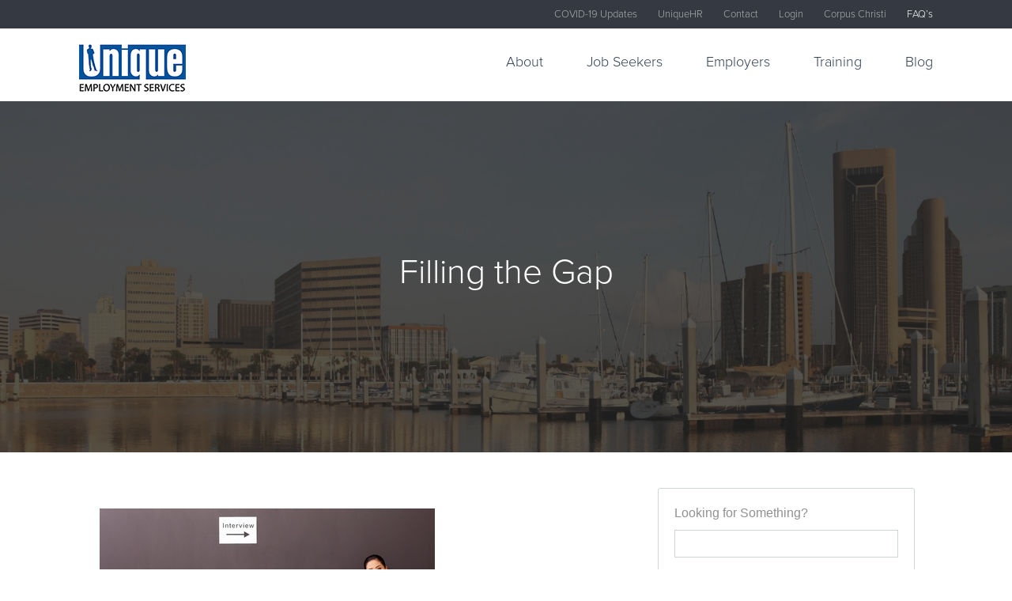

--- FILE ---
content_type: text/html; charset=UTF-8
request_url: https://uniqueemployment.com/filling-the-gap/
body_size: 24249
content:
<!DOCTYPE html>
<html dir="ltr" lang="en-US" prefix="og: https://ogp.me/ns#">
<head>
	
	<meta name="description" content="Filling the Gap - Unique Employment | Total Staffing Solutions" />
	<meta charset="UTF-8" />
<script type="text/javascript">
/* <![CDATA[ */
 var gform;gform||(document.addEventListener("gform_main_scripts_loaded",function(){gform.scriptsLoaded=!0}),window.addEventListener("DOMContentLoaded",function(){gform.domLoaded=!0}),gform={domLoaded:!1,scriptsLoaded:!1,initializeOnLoaded:function(o){gform.domLoaded&&gform.scriptsLoaded?o():!gform.domLoaded&&gform.scriptsLoaded?window.addEventListener("DOMContentLoaded",o):document.addEventListener("gform_main_scripts_loaded",o)},hooks:{action:{},filter:{}},addAction:function(o,n,r,t){gform.addHook("action",o,n,r,t)},addFilter:function(o,n,r,t){gform.addHook("filter",o,n,r,t)},doAction:function(o){gform.doHook("action",o,arguments)},applyFilters:function(o){return gform.doHook("filter",o,arguments)},removeAction:function(o,n){gform.removeHook("action",o,n)},removeFilter:function(o,n,r){gform.removeHook("filter",o,n,r)},addHook:function(o,n,r,t,i){null==gform.hooks[o][n]&&(gform.hooks[o][n]=[]);var e=gform.hooks[o][n];null==i&&(i=n+"_"+e.length),gform.hooks[o][n].push({tag:i,callable:r,priority:t=null==t?10:t})},doHook:function(n,o,r){var t;if(r=Array.prototype.slice.call(r,1),null!=gform.hooks[n][o]&&((o=gform.hooks[n][o]).sort(function(o,n){return o.priority-n.priority}),o.forEach(function(o){"function"!=typeof(t=o.callable)&&(t=window[t]),"action"==n?t.apply(null,r):r[0]=t.apply(null,r)})),"filter"==n)return r[0]},removeHook:function(o,n,t,i){var r;null!=gform.hooks[o][n]&&(r=(r=gform.hooks[o][n]).filter(function(o,n,r){return!!(null!=i&&i!=o.tag||null!=t&&t!=o.priority)}),gform.hooks[o][n]=r)}}); 
/* ]]> */
</script>

	<link rel="profile" href="https://gmpg.org/xfn/11" />
	<meta name="viewport" content="width=device-width; initial-scale=1"/>
	
	<link rel="pingback" href="https://uniqueemployment.com/xmlrpc.php" />
	<link rel="alternate" type="application/rss+xml" title="Unique Employment" href="https://uniqueemployment.com/feed/" />
	<link rel="alternate" type="application/atom+xml" title="Unique Employment" href="https://uniqueemployment.com/feed/atom/" />
			<!--[if lt IE 9]>
		<script src="https://html5shim.googlecode.com/svn/trunk/html5.js"></script>
	<![endif]-->
    
		<style>img:is([sizes="auto" i], [sizes^="auto," i]) { contain-intrinsic-size: 3000px 1500px }</style>
	
		<!-- All in One SEO 4.9.3 - aioseo.com -->
		<title>Filling the Gap - Unique Employment</title>
	<meta name="description" content="A recent 2016 Staffing Industry survey by Haley Marketing revealed that 65% of the 487 staffing professionals who responded, cite the gap between job requirements and the skills of candidates as “very” or “extremely” challenging. In fact, the survey indicated this skills gap is the number one job frustration among respondents. These results left the" />
	<meta name="robots" content="max-image-preview:large" />
	<meta name="author" content="Sara Antonetz"/>
	<link rel="canonical" href="https://uniqueemployment.com/filling-the-gap/" />
	<meta name="generator" content="All in One SEO (AIOSEO) 4.9.3" />
		<meta property="og:locale" content="en_US" />
		<meta property="og:site_name" content="Unique Employment - Total Staffing Solutions" />
		<meta property="og:type" content="article" />
		<meta property="og:title" content="Filling the Gap - Unique Employment" />
		<meta property="og:description" content="A recent 2016 Staffing Industry survey by Haley Marketing revealed that 65% of the 487 staffing professionals who responded, cite the gap between job requirements and the skills of candidates as “very” or “extremely” challenging. In fact, the survey indicated this skills gap is the number one job frustration among respondents. These results left the" />
		<meta property="og:url" content="https://uniqueemployment.com/filling-the-gap/" />
		<meta property="article:published_time" content="2016-11-17T16:01:31+00:00" />
		<meta property="article:modified_time" content="2018-05-25T17:46:17+00:00" />
		<meta name="twitter:card" content="summary_large_image" />
		<meta name="twitter:title" content="Filling the Gap - Unique Employment" />
		<meta name="twitter:description" content="A recent 2016 Staffing Industry survey by Haley Marketing revealed that 65% of the 487 staffing professionals who responded, cite the gap between job requirements and the skills of candidates as “very” or “extremely” challenging. In fact, the survey indicated this skills gap is the number one job frustration among respondents. These results left the" />
		<script type="application/ld+json" class="aioseo-schema">
			{"@context":"https:\/\/schema.org","@graph":[{"@type":"BlogPosting","@id":"https:\/\/uniqueemployment.com\/filling-the-gap\/#blogposting","name":"Filling the Gap - Unique Employment","headline":"Filling the Gap","author":{"@id":"https:\/\/uniqueemployment.com\/author\/mdrsara\/#author"},"publisher":{"@id":"https:\/\/uniqueemployment.com\/#organization"},"image":{"@type":"ImageObject","url":"https:\/\/uniqueemployment.com\/wp-content\/uploads\/2016\/11\/Fotolia_51093542_XS.jpg","width":424,"height":283},"datePublished":"2016-11-17T16:01:31+00:00","dateModified":"2018-05-25T17:46:17+00:00","inLanguage":"en-US","mainEntityOfPage":{"@id":"https:\/\/uniqueemployment.com\/filling-the-gap\/#webpage"},"isPartOf":{"@id":"https:\/\/uniqueemployment.com\/filling-the-gap\/#webpage"},"articleSection":"Hiring, Human Resources, Job Seekers, Unique Employment News, Hiring, Human Resources, Job Seekers, Unique Employment News"},{"@type":"BreadcrumbList","@id":"https:\/\/uniqueemployment.com\/filling-the-gap\/#breadcrumblist","itemListElement":[{"@type":"ListItem","@id":"https:\/\/uniqueemployment.com#listItem","position":1,"name":"Home","item":"https:\/\/uniqueemployment.com","nextItem":{"@type":"ListItem","@id":"https:\/\/uniqueemployment.com\/category\/human-resources\/#listItem","name":"Human Resources"}},{"@type":"ListItem","@id":"https:\/\/uniqueemployment.com\/category\/human-resources\/#listItem","position":2,"name":"Human Resources","item":"https:\/\/uniqueemployment.com\/category\/human-resources\/","nextItem":{"@type":"ListItem","@id":"https:\/\/uniqueemployment.com\/filling-the-gap\/#listItem","name":"Filling the Gap"},"previousItem":{"@type":"ListItem","@id":"https:\/\/uniqueemployment.com#listItem","name":"Home"}},{"@type":"ListItem","@id":"https:\/\/uniqueemployment.com\/filling-the-gap\/#listItem","position":3,"name":"Filling the Gap","previousItem":{"@type":"ListItem","@id":"https:\/\/uniqueemployment.com\/category\/human-resources\/#listItem","name":"Human Resources"}}]},{"@type":"Organization","@id":"https:\/\/uniqueemployment.com\/#organization","name":"Unique Employment","description":"Total Staffing Solutions","url":"https:\/\/uniqueemployment.com\/"},{"@type":"Person","@id":"https:\/\/uniqueemployment.com\/author\/mdrsara\/#author","url":"https:\/\/uniqueemployment.com\/author\/mdrsara\/","name":"Sara Antonetz"},{"@type":"WebPage","@id":"https:\/\/uniqueemployment.com\/filling-the-gap\/#webpage","url":"https:\/\/uniqueemployment.com\/filling-the-gap\/","name":"Filling the Gap - Unique Employment","description":"A recent 2016 Staffing Industry survey by Haley Marketing revealed that 65% of the 487 staffing professionals who responded, cite the gap between job requirements and the skills of candidates as \u201cvery\u201d or \u201cextremely\u201d challenging. In fact, the survey indicated this skills gap is the number one job frustration among respondents. These results left the","inLanguage":"en-US","isPartOf":{"@id":"https:\/\/uniqueemployment.com\/#website"},"breadcrumb":{"@id":"https:\/\/uniqueemployment.com\/filling-the-gap\/#breadcrumblist"},"author":{"@id":"https:\/\/uniqueemployment.com\/author\/mdrsara\/#author"},"creator":{"@id":"https:\/\/uniqueemployment.com\/author\/mdrsara\/#author"},"image":{"@type":"ImageObject","url":"https:\/\/uniqueemployment.com\/wp-content\/uploads\/2016\/11\/Fotolia_51093542_XS.jpg","@id":"https:\/\/uniqueemployment.com\/filling-the-gap\/#mainImage","width":424,"height":283},"primaryImageOfPage":{"@id":"https:\/\/uniqueemployment.com\/filling-the-gap\/#mainImage"},"datePublished":"2016-11-17T16:01:31+00:00","dateModified":"2018-05-25T17:46:17+00:00"},{"@type":"WebSite","@id":"https:\/\/uniqueemployment.com\/#website","url":"https:\/\/uniqueemployment.com\/","name":"Unique Employment","description":"Total Staffing Solutions","inLanguage":"en-US","publisher":{"@id":"https:\/\/uniqueemployment.com\/#organization"}}]}
		</script>
		<!-- All in One SEO -->


<!-- Google Tag Manager for WordPress by gtm4wp.com -->
<script data-cfasync="false" data-pagespeed-no-defer>
	var gtm4wp_datalayer_name = "dataLayer";
	var dataLayer = dataLayer || [];
</script>
<!-- End Google Tag Manager for WordPress by gtm4wp.com -->
	<!-- This site is optimized with the Yoast SEO plugin v26.8 - https://yoast.com/product/yoast-seo-wordpress/ -->
	<link rel="canonical" href="https://uniqueemployment.com/filling-the-gap/" />
	<meta property="og:locale" content="en_US" />
	<meta property="og:type" content="article" />
	<meta property="og:title" content="Filling the Gap - Unique Employment" />
	<meta property="og:description" content="A recent 2016 Staffing Industry survey by Haley Marketing revealed that 65% of the 487 staffing professionals who responded, cite the gap between job requirements and the skills of candidates as “very” or “extremely” challenging.  In fact, the survey indicated this skills gap is the number one job frustration among respondents. These results left theContinue Reading" />
	<meta property="og:url" content="https://uniqueemployment.com/filling-the-gap/" />
	<meta property="og:site_name" content="Unique Employment" />
	<meta property="article:published_time" content="2016-11-17T16:01:31+00:00" />
	<meta property="article:modified_time" content="2018-05-25T17:46:17+00:00" />
	<meta property="og:image" content="https://uniqueemployment.com/wp-content/uploads/2016/11/Fotolia_51093542_XS.jpg" />
	<meta property="og:image:width" content="424" />
	<meta property="og:image:height" content="283" />
	<meta property="og:image:type" content="image/jpeg" />
	<meta name="author" content="Sara Antonetz" />
	<meta name="twitter:card" content="summary_large_image" />
	<meta name="twitter:label1" content="Written by" />
	<meta name="twitter:data1" content="Sara Antonetz" />
	<meta name="twitter:label2" content="Est. reading time" />
	<meta name="twitter:data2" content="1 minute" />
	<script type="application/ld+json" class="yoast-schema-graph">{"@context":"https://schema.org","@graph":[{"@type":"Article","@id":"https://uniqueemployment.com/filling-the-gap/#article","isPartOf":{"@id":"https://uniqueemployment.com/filling-the-gap/"},"author":{"name":"Sara Antonetz","@id":"https://uniqueemployment.com/#/schema/person/3f14f1e5c10d35a7a9c7c24151201635"},"headline":"Filling the Gap","datePublished":"2016-11-17T16:01:31+00:00","dateModified":"2018-05-25T17:46:17+00:00","mainEntityOfPage":{"@id":"https://uniqueemployment.com/filling-the-gap/"},"wordCount":216,"image":{"@id":"https://uniqueemployment.com/filling-the-gap/#primaryimage"},"thumbnailUrl":"https://uniqueemployment.com/wp-content/uploads/2016/11/Fotolia_51093542_XS.jpg","keywords":["Hiring","Human Resources","Job Seekers","Unique Employment News"],"articleSection":["Hiring","Human Resources","Job Seekers","Unique Employment News"],"inLanguage":"en-US"},{"@type":"WebPage","@id":"https://uniqueemployment.com/filling-the-gap/","url":"https://uniqueemployment.com/filling-the-gap/","name":"Filling the Gap - Unique Employment","isPartOf":{"@id":"https://uniqueemployment.com/#website"},"primaryImageOfPage":{"@id":"https://uniqueemployment.com/filling-the-gap/#primaryimage"},"image":{"@id":"https://uniqueemployment.com/filling-the-gap/#primaryimage"},"thumbnailUrl":"https://uniqueemployment.com/wp-content/uploads/2016/11/Fotolia_51093542_XS.jpg","datePublished":"2016-11-17T16:01:31+00:00","dateModified":"2018-05-25T17:46:17+00:00","author":{"@id":"https://uniqueemployment.com/#/schema/person/3f14f1e5c10d35a7a9c7c24151201635"},"breadcrumb":{"@id":"https://uniqueemployment.com/filling-the-gap/#breadcrumb"},"inLanguage":"en-US","potentialAction":[{"@type":"ReadAction","target":["https://uniqueemployment.com/filling-the-gap/"]}]},{"@type":"ImageObject","inLanguage":"en-US","@id":"https://uniqueemployment.com/filling-the-gap/#primaryimage","url":"https://uniqueemployment.com/wp-content/uploads/2016/11/Fotolia_51093542_XS.jpg","contentUrl":"https://uniqueemployment.com/wp-content/uploads/2016/11/Fotolia_51093542_XS.jpg","width":424,"height":283},{"@type":"BreadcrumbList","@id":"https://uniqueemployment.com/filling-the-gap/#breadcrumb","itemListElement":[{"@type":"ListItem","position":1,"name":"Home","item":"https://uniqueemployment.com/"},{"@type":"ListItem","position":2,"name":"Blog","item":"https://uniqueemployment.com/blog/"},{"@type":"ListItem","position":3,"name":"Filling the Gap"}]},{"@type":"WebSite","@id":"https://uniqueemployment.com/#website","url":"https://uniqueemployment.com/","name":"Unique Employment","description":"Total Staffing Solutions","potentialAction":[{"@type":"SearchAction","target":{"@type":"EntryPoint","urlTemplate":"https://uniqueemployment.com/?s={search_term_string}"},"query-input":{"@type":"PropertyValueSpecification","valueRequired":true,"valueName":"search_term_string"}}],"inLanguage":"en-US"},{"@type":"Person","@id":"https://uniqueemployment.com/#/schema/person/3f14f1e5c10d35a7a9c7c24151201635","name":"Sara Antonetz","url":"https://uniqueemployment.com/author/mdrsara/"}]}</script>
	<!-- / Yoast SEO plugin. -->


<link rel='dns-prefetch' href='//www.googletagmanager.com' />
<link rel="alternate" type="application/rss+xml" title="Unique Employment &raquo; Filling the Gap Comments Feed" href="https://uniqueemployment.com/filling-the-gap/feed/" />
		<!-- This site uses the Google Analytics by MonsterInsights plugin v9.11.1 - Using Analytics tracking - https://www.monsterinsights.com/ -->
							<script src="//www.googletagmanager.com/gtag/js?id=G-RNBGLX4J7H"  data-cfasync="false" data-wpfc-render="false" type="text/javascript" async></script>
			<script data-cfasync="false" data-wpfc-render="false" type="text/javascript">
				var mi_version = '9.11.1';
				var mi_track_user = true;
				var mi_no_track_reason = '';
								var MonsterInsightsDefaultLocations = {"page_location":"https:\/\/uniqueemployment.com\/filling-the-gap\/"};
								MonsterInsightsDefaultLocations.page_location = window.location.href;
								if ( typeof MonsterInsightsPrivacyGuardFilter === 'function' ) {
					var MonsterInsightsLocations = (typeof MonsterInsightsExcludeQuery === 'object') ? MonsterInsightsPrivacyGuardFilter( MonsterInsightsExcludeQuery ) : MonsterInsightsPrivacyGuardFilter( MonsterInsightsDefaultLocations );
				} else {
					var MonsterInsightsLocations = (typeof MonsterInsightsExcludeQuery === 'object') ? MonsterInsightsExcludeQuery : MonsterInsightsDefaultLocations;
				}

								var disableStrs = [
										'ga-disable-G-RNBGLX4J7H',
									];

				/* Function to detect opted out users */
				function __gtagTrackerIsOptedOut() {
					for (var index = 0; index < disableStrs.length; index++) {
						if (document.cookie.indexOf(disableStrs[index] + '=true') > -1) {
							return true;
						}
					}

					return false;
				}

				/* Disable tracking if the opt-out cookie exists. */
				if (__gtagTrackerIsOptedOut()) {
					for (var index = 0; index < disableStrs.length; index++) {
						window[disableStrs[index]] = true;
					}
				}

				/* Opt-out function */
				function __gtagTrackerOptout() {
					for (var index = 0; index < disableStrs.length; index++) {
						document.cookie = disableStrs[index] + '=true; expires=Thu, 31 Dec 2099 23:59:59 UTC; path=/';
						window[disableStrs[index]] = true;
					}
				}

				if ('undefined' === typeof gaOptout) {
					function gaOptout() {
						__gtagTrackerOptout();
					}
				}
								window.dataLayer = window.dataLayer || [];

				window.MonsterInsightsDualTracker = {
					helpers: {},
					trackers: {},
				};
				if (mi_track_user) {
					function __gtagDataLayer() {
						dataLayer.push(arguments);
					}

					function __gtagTracker(type, name, parameters) {
						if (!parameters) {
							parameters = {};
						}

						if (parameters.send_to) {
							__gtagDataLayer.apply(null, arguments);
							return;
						}

						if (type === 'event') {
														parameters.send_to = monsterinsights_frontend.v4_id;
							var hookName = name;
							if (typeof parameters['event_category'] !== 'undefined') {
								hookName = parameters['event_category'] + ':' + name;
							}

							if (typeof MonsterInsightsDualTracker.trackers[hookName] !== 'undefined') {
								MonsterInsightsDualTracker.trackers[hookName](parameters);
							} else {
								__gtagDataLayer('event', name, parameters);
							}
							
						} else {
							__gtagDataLayer.apply(null, arguments);
						}
					}

					__gtagTracker('js', new Date());
					__gtagTracker('set', {
						'developer_id.dZGIzZG': true,
											});
					if ( MonsterInsightsLocations.page_location ) {
						__gtagTracker('set', MonsterInsightsLocations);
					}
										__gtagTracker('config', 'G-RNBGLX4J7H', {"forceSSL":"true","anonymize_ip":"true"} );
										window.gtag = __gtagTracker;										(function () {
						/* https://developers.google.com/analytics/devguides/collection/analyticsjs/ */
						/* ga and __gaTracker compatibility shim. */
						var noopfn = function () {
							return null;
						};
						var newtracker = function () {
							return new Tracker();
						};
						var Tracker = function () {
							return null;
						};
						var p = Tracker.prototype;
						p.get = noopfn;
						p.set = noopfn;
						p.send = function () {
							var args = Array.prototype.slice.call(arguments);
							args.unshift('send');
							__gaTracker.apply(null, args);
						};
						var __gaTracker = function () {
							var len = arguments.length;
							if (len === 0) {
								return;
							}
							var f = arguments[len - 1];
							if (typeof f !== 'object' || f === null || typeof f.hitCallback !== 'function') {
								if ('send' === arguments[0]) {
									var hitConverted, hitObject = false, action;
									if ('event' === arguments[1]) {
										if ('undefined' !== typeof arguments[3]) {
											hitObject = {
												'eventAction': arguments[3],
												'eventCategory': arguments[2],
												'eventLabel': arguments[4],
												'value': arguments[5] ? arguments[5] : 1,
											}
										}
									}
									if ('pageview' === arguments[1]) {
										if ('undefined' !== typeof arguments[2]) {
											hitObject = {
												'eventAction': 'page_view',
												'page_path': arguments[2],
											}
										}
									}
									if (typeof arguments[2] === 'object') {
										hitObject = arguments[2];
									}
									if (typeof arguments[5] === 'object') {
										Object.assign(hitObject, arguments[5]);
									}
									if ('undefined' !== typeof arguments[1].hitType) {
										hitObject = arguments[1];
										if ('pageview' === hitObject.hitType) {
											hitObject.eventAction = 'page_view';
										}
									}
									if (hitObject) {
										action = 'timing' === arguments[1].hitType ? 'timing_complete' : hitObject.eventAction;
										hitConverted = mapArgs(hitObject);
										__gtagTracker('event', action, hitConverted);
									}
								}
								return;
							}

							function mapArgs(args) {
								var arg, hit = {};
								var gaMap = {
									'eventCategory': 'event_category',
									'eventAction': 'event_action',
									'eventLabel': 'event_label',
									'eventValue': 'event_value',
									'nonInteraction': 'non_interaction',
									'timingCategory': 'event_category',
									'timingVar': 'name',
									'timingValue': 'value',
									'timingLabel': 'event_label',
									'page': 'page_path',
									'location': 'page_location',
									'title': 'page_title',
									'referrer' : 'page_referrer',
								};
								for (arg in args) {
																		if (!(!args.hasOwnProperty(arg) || !gaMap.hasOwnProperty(arg))) {
										hit[gaMap[arg]] = args[arg];
									} else {
										hit[arg] = args[arg];
									}
								}
								return hit;
							}

							try {
								f.hitCallback();
							} catch (ex) {
							}
						};
						__gaTracker.create = newtracker;
						__gaTracker.getByName = newtracker;
						__gaTracker.getAll = function () {
							return [];
						};
						__gaTracker.remove = noopfn;
						__gaTracker.loaded = true;
						window['__gaTracker'] = __gaTracker;
					})();
									} else {
										console.log("");
					(function () {
						function __gtagTracker() {
							return null;
						}

						window['__gtagTracker'] = __gtagTracker;
						window['gtag'] = __gtagTracker;
					})();
									}
			</script>
							<!-- / Google Analytics by MonsterInsights -->
		<script type="text/javascript">
/* <![CDATA[ */
window._wpemojiSettings = {"baseUrl":"https:\/\/s.w.org\/images\/core\/emoji\/16.0.1\/72x72\/","ext":".png","svgUrl":"https:\/\/s.w.org\/images\/core\/emoji\/16.0.1\/svg\/","svgExt":".svg","source":{"concatemoji":"https:\/\/uniqueemployment.com\/wp-includes\/js\/wp-emoji-release.min.js?ver=6.8.3"}};
/*! This file is auto-generated */
!function(s,n){var o,i,e;function c(e){try{var t={supportTests:e,timestamp:(new Date).valueOf()};sessionStorage.setItem(o,JSON.stringify(t))}catch(e){}}function p(e,t,n){e.clearRect(0,0,e.canvas.width,e.canvas.height),e.fillText(t,0,0);var t=new Uint32Array(e.getImageData(0,0,e.canvas.width,e.canvas.height).data),a=(e.clearRect(0,0,e.canvas.width,e.canvas.height),e.fillText(n,0,0),new Uint32Array(e.getImageData(0,0,e.canvas.width,e.canvas.height).data));return t.every(function(e,t){return e===a[t]})}function u(e,t){e.clearRect(0,0,e.canvas.width,e.canvas.height),e.fillText(t,0,0);for(var n=e.getImageData(16,16,1,1),a=0;a<n.data.length;a++)if(0!==n.data[a])return!1;return!0}function f(e,t,n,a){switch(t){case"flag":return n(e,"\ud83c\udff3\ufe0f\u200d\u26a7\ufe0f","\ud83c\udff3\ufe0f\u200b\u26a7\ufe0f")?!1:!n(e,"\ud83c\udde8\ud83c\uddf6","\ud83c\udde8\u200b\ud83c\uddf6")&&!n(e,"\ud83c\udff4\udb40\udc67\udb40\udc62\udb40\udc65\udb40\udc6e\udb40\udc67\udb40\udc7f","\ud83c\udff4\u200b\udb40\udc67\u200b\udb40\udc62\u200b\udb40\udc65\u200b\udb40\udc6e\u200b\udb40\udc67\u200b\udb40\udc7f");case"emoji":return!a(e,"\ud83e\udedf")}return!1}function g(e,t,n,a){var r="undefined"!=typeof WorkerGlobalScope&&self instanceof WorkerGlobalScope?new OffscreenCanvas(300,150):s.createElement("canvas"),o=r.getContext("2d",{willReadFrequently:!0}),i=(o.textBaseline="top",o.font="600 32px Arial",{});return e.forEach(function(e){i[e]=t(o,e,n,a)}),i}function t(e){var t=s.createElement("script");t.src=e,t.defer=!0,s.head.appendChild(t)}"undefined"!=typeof Promise&&(o="wpEmojiSettingsSupports",i=["flag","emoji"],n.supports={everything:!0,everythingExceptFlag:!0},e=new Promise(function(e){s.addEventListener("DOMContentLoaded",e,{once:!0})}),new Promise(function(t){var n=function(){try{var e=JSON.parse(sessionStorage.getItem(o));if("object"==typeof e&&"number"==typeof e.timestamp&&(new Date).valueOf()<e.timestamp+604800&&"object"==typeof e.supportTests)return e.supportTests}catch(e){}return null}();if(!n){if("undefined"!=typeof Worker&&"undefined"!=typeof OffscreenCanvas&&"undefined"!=typeof URL&&URL.createObjectURL&&"undefined"!=typeof Blob)try{var e="postMessage("+g.toString()+"("+[JSON.stringify(i),f.toString(),p.toString(),u.toString()].join(",")+"));",a=new Blob([e],{type:"text/javascript"}),r=new Worker(URL.createObjectURL(a),{name:"wpTestEmojiSupports"});return void(r.onmessage=function(e){c(n=e.data),r.terminate(),t(n)})}catch(e){}c(n=g(i,f,p,u))}t(n)}).then(function(e){for(var t in e)n.supports[t]=e[t],n.supports.everything=n.supports.everything&&n.supports[t],"flag"!==t&&(n.supports.everythingExceptFlag=n.supports.everythingExceptFlag&&n.supports[t]);n.supports.everythingExceptFlag=n.supports.everythingExceptFlag&&!n.supports.flag,n.DOMReady=!1,n.readyCallback=function(){n.DOMReady=!0}}).then(function(){return e}).then(function(){var e;n.supports.everything||(n.readyCallback(),(e=n.source||{}).concatemoji?t(e.concatemoji):e.wpemoji&&e.twemoji&&(t(e.twemoji),t(e.wpemoji)))}))}((window,document),window._wpemojiSettings);
/* ]]> */
</script>
<style id='wp-emoji-styles-inline-css' type='text/css'>

	img.wp-smiley, img.emoji {
		display: inline !important;
		border: none !important;
		box-shadow: none !important;
		height: 1em !important;
		width: 1em !important;
		margin: 0 0.07em !important;
		vertical-align: -0.1em !important;
		background: none !important;
		padding: 0 !important;
	}
</style>
<link rel='stylesheet' id='wp-block-library-css' href='https://uniqueemployment.com/wp-includes/css/dist/block-library/style.min.css?ver=6.8.3' type='text/css' media='all' />
<style id='classic-theme-styles-inline-css' type='text/css'>
/*! This file is auto-generated */
.wp-block-button__link{color:#fff;background-color:#32373c;border-radius:9999px;box-shadow:none;text-decoration:none;padding:calc(.667em + 2px) calc(1.333em + 2px);font-size:1.125em}.wp-block-file__button{background:#32373c;color:#fff;text-decoration:none}
</style>
<link rel='stylesheet' id='aioseo/css/src/vue/standalone/blocks/table-of-contents/global.scss-css' href='https://uniqueemployment.com/wp-content/plugins/all-in-one-seo-pack/dist/Lite/assets/css/table-of-contents/global.e90f6d47.css?ver=4.9.3' type='text/css' media='all' />
<style id='global-styles-inline-css' type='text/css'>
:root{--wp--preset--aspect-ratio--square: 1;--wp--preset--aspect-ratio--4-3: 4/3;--wp--preset--aspect-ratio--3-4: 3/4;--wp--preset--aspect-ratio--3-2: 3/2;--wp--preset--aspect-ratio--2-3: 2/3;--wp--preset--aspect-ratio--16-9: 16/9;--wp--preset--aspect-ratio--9-16: 9/16;--wp--preset--color--black: #000000;--wp--preset--color--cyan-bluish-gray: #abb8c3;--wp--preset--color--white: #ffffff;--wp--preset--color--pale-pink: #f78da7;--wp--preset--color--vivid-red: #cf2e2e;--wp--preset--color--luminous-vivid-orange: #ff6900;--wp--preset--color--luminous-vivid-amber: #fcb900;--wp--preset--color--light-green-cyan: #7bdcb5;--wp--preset--color--vivid-green-cyan: #00d084;--wp--preset--color--pale-cyan-blue: #8ed1fc;--wp--preset--color--vivid-cyan-blue: #0693e3;--wp--preset--color--vivid-purple: #9b51e0;--wp--preset--gradient--vivid-cyan-blue-to-vivid-purple: linear-gradient(135deg,rgba(6,147,227,1) 0%,rgb(155,81,224) 100%);--wp--preset--gradient--light-green-cyan-to-vivid-green-cyan: linear-gradient(135deg,rgb(122,220,180) 0%,rgb(0,208,130) 100%);--wp--preset--gradient--luminous-vivid-amber-to-luminous-vivid-orange: linear-gradient(135deg,rgba(252,185,0,1) 0%,rgba(255,105,0,1) 100%);--wp--preset--gradient--luminous-vivid-orange-to-vivid-red: linear-gradient(135deg,rgba(255,105,0,1) 0%,rgb(207,46,46) 100%);--wp--preset--gradient--very-light-gray-to-cyan-bluish-gray: linear-gradient(135deg,rgb(238,238,238) 0%,rgb(169,184,195) 100%);--wp--preset--gradient--cool-to-warm-spectrum: linear-gradient(135deg,rgb(74,234,220) 0%,rgb(151,120,209) 20%,rgb(207,42,186) 40%,rgb(238,44,130) 60%,rgb(251,105,98) 80%,rgb(254,248,76) 100%);--wp--preset--gradient--blush-light-purple: linear-gradient(135deg,rgb(255,206,236) 0%,rgb(152,150,240) 100%);--wp--preset--gradient--blush-bordeaux: linear-gradient(135deg,rgb(254,205,165) 0%,rgb(254,45,45) 50%,rgb(107,0,62) 100%);--wp--preset--gradient--luminous-dusk: linear-gradient(135deg,rgb(255,203,112) 0%,rgb(199,81,192) 50%,rgb(65,88,208) 100%);--wp--preset--gradient--pale-ocean: linear-gradient(135deg,rgb(255,245,203) 0%,rgb(182,227,212) 50%,rgb(51,167,181) 100%);--wp--preset--gradient--electric-grass: linear-gradient(135deg,rgb(202,248,128) 0%,rgb(113,206,126) 100%);--wp--preset--gradient--midnight: linear-gradient(135deg,rgb(2,3,129) 0%,rgb(40,116,252) 100%);--wp--preset--font-size--small: 13px;--wp--preset--font-size--medium: 20px;--wp--preset--font-size--large: 36px;--wp--preset--font-size--x-large: 42px;--wp--preset--spacing--20: 0.44rem;--wp--preset--spacing--30: 0.67rem;--wp--preset--spacing--40: 1rem;--wp--preset--spacing--50: 1.5rem;--wp--preset--spacing--60: 2.25rem;--wp--preset--spacing--70: 3.38rem;--wp--preset--spacing--80: 5.06rem;--wp--preset--shadow--natural: 6px 6px 9px rgba(0, 0, 0, 0.2);--wp--preset--shadow--deep: 12px 12px 50px rgba(0, 0, 0, 0.4);--wp--preset--shadow--sharp: 6px 6px 0px rgba(0, 0, 0, 0.2);--wp--preset--shadow--outlined: 6px 6px 0px -3px rgba(255, 255, 255, 1), 6px 6px rgba(0, 0, 0, 1);--wp--preset--shadow--crisp: 6px 6px 0px rgba(0, 0, 0, 1);}:where(.is-layout-flex){gap: 0.5em;}:where(.is-layout-grid){gap: 0.5em;}body .is-layout-flex{display: flex;}.is-layout-flex{flex-wrap: wrap;align-items: center;}.is-layout-flex > :is(*, div){margin: 0;}body .is-layout-grid{display: grid;}.is-layout-grid > :is(*, div){margin: 0;}:where(.wp-block-columns.is-layout-flex){gap: 2em;}:where(.wp-block-columns.is-layout-grid){gap: 2em;}:where(.wp-block-post-template.is-layout-flex){gap: 1.25em;}:where(.wp-block-post-template.is-layout-grid){gap: 1.25em;}.has-black-color{color: var(--wp--preset--color--black) !important;}.has-cyan-bluish-gray-color{color: var(--wp--preset--color--cyan-bluish-gray) !important;}.has-white-color{color: var(--wp--preset--color--white) !important;}.has-pale-pink-color{color: var(--wp--preset--color--pale-pink) !important;}.has-vivid-red-color{color: var(--wp--preset--color--vivid-red) !important;}.has-luminous-vivid-orange-color{color: var(--wp--preset--color--luminous-vivid-orange) !important;}.has-luminous-vivid-amber-color{color: var(--wp--preset--color--luminous-vivid-amber) !important;}.has-light-green-cyan-color{color: var(--wp--preset--color--light-green-cyan) !important;}.has-vivid-green-cyan-color{color: var(--wp--preset--color--vivid-green-cyan) !important;}.has-pale-cyan-blue-color{color: var(--wp--preset--color--pale-cyan-blue) !important;}.has-vivid-cyan-blue-color{color: var(--wp--preset--color--vivid-cyan-blue) !important;}.has-vivid-purple-color{color: var(--wp--preset--color--vivid-purple) !important;}.has-black-background-color{background-color: var(--wp--preset--color--black) !important;}.has-cyan-bluish-gray-background-color{background-color: var(--wp--preset--color--cyan-bluish-gray) !important;}.has-white-background-color{background-color: var(--wp--preset--color--white) !important;}.has-pale-pink-background-color{background-color: var(--wp--preset--color--pale-pink) !important;}.has-vivid-red-background-color{background-color: var(--wp--preset--color--vivid-red) !important;}.has-luminous-vivid-orange-background-color{background-color: var(--wp--preset--color--luminous-vivid-orange) !important;}.has-luminous-vivid-amber-background-color{background-color: var(--wp--preset--color--luminous-vivid-amber) !important;}.has-light-green-cyan-background-color{background-color: var(--wp--preset--color--light-green-cyan) !important;}.has-vivid-green-cyan-background-color{background-color: var(--wp--preset--color--vivid-green-cyan) !important;}.has-pale-cyan-blue-background-color{background-color: var(--wp--preset--color--pale-cyan-blue) !important;}.has-vivid-cyan-blue-background-color{background-color: var(--wp--preset--color--vivid-cyan-blue) !important;}.has-vivid-purple-background-color{background-color: var(--wp--preset--color--vivid-purple) !important;}.has-black-border-color{border-color: var(--wp--preset--color--black) !important;}.has-cyan-bluish-gray-border-color{border-color: var(--wp--preset--color--cyan-bluish-gray) !important;}.has-white-border-color{border-color: var(--wp--preset--color--white) !important;}.has-pale-pink-border-color{border-color: var(--wp--preset--color--pale-pink) !important;}.has-vivid-red-border-color{border-color: var(--wp--preset--color--vivid-red) !important;}.has-luminous-vivid-orange-border-color{border-color: var(--wp--preset--color--luminous-vivid-orange) !important;}.has-luminous-vivid-amber-border-color{border-color: var(--wp--preset--color--luminous-vivid-amber) !important;}.has-light-green-cyan-border-color{border-color: var(--wp--preset--color--light-green-cyan) !important;}.has-vivid-green-cyan-border-color{border-color: var(--wp--preset--color--vivid-green-cyan) !important;}.has-pale-cyan-blue-border-color{border-color: var(--wp--preset--color--pale-cyan-blue) !important;}.has-vivid-cyan-blue-border-color{border-color: var(--wp--preset--color--vivid-cyan-blue) !important;}.has-vivid-purple-border-color{border-color: var(--wp--preset--color--vivid-purple) !important;}.has-vivid-cyan-blue-to-vivid-purple-gradient-background{background: var(--wp--preset--gradient--vivid-cyan-blue-to-vivid-purple) !important;}.has-light-green-cyan-to-vivid-green-cyan-gradient-background{background: var(--wp--preset--gradient--light-green-cyan-to-vivid-green-cyan) !important;}.has-luminous-vivid-amber-to-luminous-vivid-orange-gradient-background{background: var(--wp--preset--gradient--luminous-vivid-amber-to-luminous-vivid-orange) !important;}.has-luminous-vivid-orange-to-vivid-red-gradient-background{background: var(--wp--preset--gradient--luminous-vivid-orange-to-vivid-red) !important;}.has-very-light-gray-to-cyan-bluish-gray-gradient-background{background: var(--wp--preset--gradient--very-light-gray-to-cyan-bluish-gray) !important;}.has-cool-to-warm-spectrum-gradient-background{background: var(--wp--preset--gradient--cool-to-warm-spectrum) !important;}.has-blush-light-purple-gradient-background{background: var(--wp--preset--gradient--blush-light-purple) !important;}.has-blush-bordeaux-gradient-background{background: var(--wp--preset--gradient--blush-bordeaux) !important;}.has-luminous-dusk-gradient-background{background: var(--wp--preset--gradient--luminous-dusk) !important;}.has-pale-ocean-gradient-background{background: var(--wp--preset--gradient--pale-ocean) !important;}.has-electric-grass-gradient-background{background: var(--wp--preset--gradient--electric-grass) !important;}.has-midnight-gradient-background{background: var(--wp--preset--gradient--midnight) !important;}.has-small-font-size{font-size: var(--wp--preset--font-size--small) !important;}.has-medium-font-size{font-size: var(--wp--preset--font-size--medium) !important;}.has-large-font-size{font-size: var(--wp--preset--font-size--large) !important;}.has-x-large-font-size{font-size: var(--wp--preset--font-size--x-large) !important;}
:where(.wp-block-post-template.is-layout-flex){gap: 1.25em;}:where(.wp-block-post-template.is-layout-grid){gap: 1.25em;}
:where(.wp-block-columns.is-layout-flex){gap: 2em;}:where(.wp-block-columns.is-layout-grid){gap: 2em;}
:root :where(.wp-block-pullquote){font-size: 1.5em;line-height: 1.6;}
</style>
<link rel='stylesheet' id='rs-plugin-settings-css' href='https://uniqueemployment.com/wp-content/plugins/revslider/public/assets/css/rs6.css?ver=6.3.3' type='text/css' media='all' />
<style id='rs-plugin-settings-inline-css' type='text/css'>
.tp-caption a{color:#ff7302;text-shadow:none;-webkit-transition:all 0.2s ease-out;-moz-transition:all 0.2s ease-out;-o-transition:all 0.2s ease-out;-ms-transition:all 0.2s ease-out}.tp-caption a:hover{color:#ffa902}
</style>
<script type="text/javascript" src="https://uniqueemployment.com/wp-includes/js/jquery/jquery.min.js?ver=3.7.1" id="jquery-core-js"></script>
<script type="text/javascript" src="https://uniqueemployment.com/wp-includes/js/jquery/jquery-migrate.min.js?ver=3.4.1" id="jquery-migrate-js"></script>
<script type="text/javascript" id="gtmkit-js-before" data-cfasync="false" data-nowprocket="" data-cookieconsent="ignore">
/* <![CDATA[ */
		window.gtmkit_settings = {"datalayer_name":"dataLayer","console_log":false};
		window.gtmkit_data = {};
		window.dataLayer = window.dataLayer || [];
				
/* ]]> */
</script>
<script type="text/javascript" src="https://uniqueemployment.com/wp-content/plugins/google-analytics-for-wordpress/assets/js/frontend-gtag.min.js?ver=9.11.1" id="monsterinsights-frontend-script-js" async="async" data-wp-strategy="async"></script>
<script data-cfasync="false" data-wpfc-render="false" type="text/javascript" id='monsterinsights-frontend-script-js-extra'>/* <![CDATA[ */
var monsterinsights_frontend = {"js_events_tracking":"true","download_extensions":"doc,pdf,ppt,zip,xls,docx,pptx,xlsx","inbound_paths":"[]","home_url":"https:\/\/uniqueemployment.com","hash_tracking":"false","v4_id":"G-RNBGLX4J7H"};/* ]]> */
</script>
<script type="text/javascript" src="https://uniqueemployment.com/wp-content/plugins/revslider/public/assets/js/rbtools.min.js?ver=6.3.3" id="tp-tools-js"></script>
<script type="text/javascript" src="https://uniqueemployment.com/wp-content/plugins/revslider/public/assets/js/rs6.min.js?ver=6.3.3" id="revmin-js"></script>
<script type="text/javascript" id="gtmkit-container-js-after" data-cfasync="false" data-nowprocket="" data-cookieconsent="ignore">
/* <![CDATA[ */
/* Google Tag Manager */
(function(w,d,s,l,i){w[l]=w[l]||[];w[l].push({'gtm.start':
new Date().getTime(),event:'gtm.js'});var f=d.getElementsByTagName(s)[0],
j=d.createElement(s),dl=l!='dataLayer'?'&l='+l:'';j.async=true;j.src=
'https://www.googletagmanager.com/gtm.js?id='+i+dl;f.parentNode.insertBefore(j,f);
})(window,document,'script','dataLayer','GTM-NW8NRJZ');
/* End Google Tag Manager */
/* ]]> */
</script>
<script type="text/javascript" id="gtmkit-datalayer-js-before" data-cfasync="false" data-nowprocket="" data-cookieconsent="ignore">
/* <![CDATA[ */
const gtmkit_dataLayer_content = {"pageType":"post"};
dataLayer.push( gtmkit_dataLayer_content );
/* ]]> */
</script>
<link rel="https://api.w.org/" href="https://uniqueemployment.com/wp-json/" /><link rel="alternate" title="JSON" type="application/json" href="https://uniqueemployment.com/wp-json/wp/v2/posts/1383" /><link rel="EditURI" type="application/rsd+xml" title="RSD" href="https://uniqueemployment.com/xmlrpc.php?rsd" />
<link rel='shortlink' href='https://uniqueemployment.com/?p=1383' />
<link rel="alternate" title="oEmbed (JSON)" type="application/json+oembed" href="https://uniqueemployment.com/wp-json/oembed/1.0/embed?url=https%3A%2F%2Funiqueemployment.com%2Ffilling-the-gap%2F" />
<link rel="alternate" title="oEmbed (XML)" type="text/xml+oembed" href="https://uniqueemployment.com/wp-json/oembed/1.0/embed?url=https%3A%2F%2Funiqueemployment.com%2Ffilling-the-gap%2F&#038;format=xml" />
<meta name="generator" content="Site Kit by Google 1.171.0" />
<!-- Google Tag Manager for WordPress by gtm4wp.com -->
<!-- GTM Container placement set to off -->
<script data-cfasync="false" data-pagespeed-no-defer type="text/javascript">
	var dataLayer_content = {"pagePostType":"post","pagePostType2":"single-post","pageCategory":["hiring","human-resources","job-seekers","unique-employment-news"],"pageAttributes":["hiring","human-resources","job-seekers","unique-employment-news"],"pagePostAuthor":"Sara Antonetz"};
	dataLayer.push( dataLayer_content );
</script>
<script data-cfasync="false" data-pagespeed-no-defer type="text/javascript">
	console.warn && console.warn("[GTM4WP] Google Tag Manager container code placement set to OFF !!!");
	console.warn && console.warn("[GTM4WP] Data layer codes are active but GTM container must be loaded using custom coding !!!");
</script>
<!-- End Google Tag Manager for WordPress by gtm4wp.com --><meta name="generator" content="Elementor 3.34.3; features: additional_custom_breakpoints; settings: css_print_method-external, google_font-enabled, font_display-swap">
			<style>
				.e-con.e-parent:nth-of-type(n+4):not(.e-lazyloaded):not(.e-no-lazyload),
				.e-con.e-parent:nth-of-type(n+4):not(.e-lazyloaded):not(.e-no-lazyload) * {
					background-image: none !important;
				}
				@media screen and (max-height: 1024px) {
					.e-con.e-parent:nth-of-type(n+3):not(.e-lazyloaded):not(.e-no-lazyload),
					.e-con.e-parent:nth-of-type(n+3):not(.e-lazyloaded):not(.e-no-lazyload) * {
						background-image: none !important;
					}
				}
				@media screen and (max-height: 640px) {
					.e-con.e-parent:nth-of-type(n+2):not(.e-lazyloaded):not(.e-no-lazyload),
					.e-con.e-parent:nth-of-type(n+2):not(.e-lazyloaded):not(.e-no-lazyload) * {
						background-image: none !important;
					}
				}
			</style>
			<meta name="generator" content="Powered by Slider Revolution 6.3.3 - responsive, Mobile-Friendly Slider Plugin for WordPress with comfortable drag and drop interface." />
<script type="text/javascript">function setREVStartSize(e){
			//window.requestAnimationFrame(function() {				 
				window.RSIW = window.RSIW===undefined ? window.innerWidth : window.RSIW;	
				window.RSIH = window.RSIH===undefined ? window.innerHeight : window.RSIH;	
				try {								
					var pw = document.getElementById(e.c).parentNode.offsetWidth,
						newh;
					pw = pw===0 || isNaN(pw) ? window.RSIW : pw;
					e.tabw = e.tabw===undefined ? 0 : parseInt(e.tabw);
					e.thumbw = e.thumbw===undefined ? 0 : parseInt(e.thumbw);
					e.tabh = e.tabh===undefined ? 0 : parseInt(e.tabh);
					e.thumbh = e.thumbh===undefined ? 0 : parseInt(e.thumbh);
					e.tabhide = e.tabhide===undefined ? 0 : parseInt(e.tabhide);
					e.thumbhide = e.thumbhide===undefined ? 0 : parseInt(e.thumbhide);
					e.mh = e.mh===undefined || e.mh=="" || e.mh==="auto" ? 0 : parseInt(e.mh,0);		
					if(e.layout==="fullscreen" || e.l==="fullscreen") 						
						newh = Math.max(e.mh,window.RSIH);					
					else{					
						e.gw = Array.isArray(e.gw) ? e.gw : [e.gw];
						for (var i in e.rl) if (e.gw[i]===undefined || e.gw[i]===0) e.gw[i] = e.gw[i-1];					
						e.gh = e.el===undefined || e.el==="" || (Array.isArray(e.el) && e.el.length==0)? e.gh : e.el;
						e.gh = Array.isArray(e.gh) ? e.gh : [e.gh];
						for (var i in e.rl) if (e.gh[i]===undefined || e.gh[i]===0) e.gh[i] = e.gh[i-1];
											
						var nl = new Array(e.rl.length),
							ix = 0,						
							sl;					
						e.tabw = e.tabhide>=pw ? 0 : e.tabw;
						e.thumbw = e.thumbhide>=pw ? 0 : e.thumbw;
						e.tabh = e.tabhide>=pw ? 0 : e.tabh;
						e.thumbh = e.thumbhide>=pw ? 0 : e.thumbh;					
						for (var i in e.rl) nl[i] = e.rl[i]<window.RSIW ? 0 : e.rl[i];
						sl = nl[0];									
						for (var i in nl) if (sl>nl[i] && nl[i]>0) { sl = nl[i]; ix=i;}															
						var m = pw>(e.gw[ix]+e.tabw+e.thumbw) ? 1 : (pw-(e.tabw+e.thumbw)) / (e.gw[ix]);					
						newh =  (e.gh[ix] * m) + (e.tabh + e.thumbh);
					}				
					if(window.rs_init_css===undefined) window.rs_init_css = document.head.appendChild(document.createElement("style"));					
					document.getElementById(e.c).height = newh+"px";
					window.rs_init_css.innerHTML += "#"+e.c+"_wrapper { height: "+newh+"px }";				
				} catch(e){
					console.log("Failure at Presize of Slider:" + e)
				}					   
			//});
		  };</script>
 
    
	<base href="https://uniqueemployment.com" />

    
	<script src="https://use.typekit.net/alv5gfh.js"></script>
    <script>try{Typekit.load({ async: true });}catch(e){}</script>
    
    <script src="https://use.fontawesome.com/e996ed7a5b.js"></script>

	<link rel="stylesheet" type="text/css" media="all" href="https://uniqueemployment.com/wp-content/themes/Unique/css/layout.css" />
	<link rel="stylesheet" type="text/css" media="all" href="https://uniqueemployment.com/wp-content/themes/Unique/style.css" />
 	<link rel="stylesheet" type="text/css" media="all" href="https://uniqueemployment.com/wp-content/themes/Unique/css/responsive.css" />
   <meta name="city" content="Corpus Christi" /> 
<meta name="state" content="TX" /> 
<meta name="zipcode" content="78411" /> 
<meta name="country" content="USA" /> 
<meta name="language" content="English" /> 
<meta name="rating" content="general" />
<meta name="geo.placename" content="4646 Corona Dr #100, Corpus Christi, TX 78411, USA" />
<meta name="geo.position" content="27.7132600;-97.3877820" />
<meta name="geo.region" content="US-Texas" />
<meta name="ICBM" content="27.7132600, -97.3877820" />




<!-- Global site tag (gtag.js) - Google Ads: 815095755 -->
<script async src="https://www.googletagmanager.com/gtag/js?id=AW-815095755"></script>
<script>
  window.dataLayer = window.dataLayer || [];
  function gtag(){dataLayer.push(arguments);}
  gtag('js', new Date());

  gtag('config', 'AW-815095755');
</script>


</head>

<body class="wp-singular post-template-default single single-post postid-1383 single-format-standard wp-theme-Unique post-filling-the-gap cat-24-id cat-5-id cat-32-id cat-31-id elementor-default elementor-kit-2931">


<header>

    <div class="topWrapper">
    
        <div class="container">
            
			<div class="menu-top-menu-container"><ul id="menu-top-menu" class="menu"><li id="menu-item-2263" class="menu-item menu-item-type-custom menu-item-object-custom menu-item-2263"><a href="/covid-19-updates/">COVID-19 Updates</a></li>
<li id="menu-item-119" class="menu-item menu-item-type-custom menu-item-object-custom menu-item-119"><a href="https://uniquehr.com/">UniqueHR</a></li>
<li id="menu-item-125" class="menu-item menu-item-type-post_type menu-item-object-page menu-item-125"><a href="https://uniqueemployment.com/contact/">Contact</a></li>
<li id="menu-item-124" class="menu-item menu-item-type-post_type menu-item-object-page menu-item-124"><a href="https://uniqueemployment.com/login/">Login</a></li>
<li id="menu-item-1853" class="menu-item menu-item-type-post_type menu-item-object-page menu-item-1853"><a href="https://uniqueemployment.com/staffing-agency-corpus-christi/">Corpus Christi</a></li>
<li id="menu-item-1940" class="menu-item menu-item-type-post_type menu-item-object-page menu-item-1940"><a href="https://uniqueemployment.com/faqs/">FAQ&#8217;s</a></li>
</ul></div> <!-- editable within the Wordpress backend -->

        
        </div>
    
    </div><!--END TOPWRAPPER-->
    
    <div id="navWrapper">
    
    	<div class="container"> <a href="/"><img src="https://uniqueemployment.com/wp-content/themes/Unique/images/logo.png" alt="Unique Employment" name="logo" width="135" height="62" border="0" id="logo" /></a>
    
            <div class="menu-header-menu-container"><ul id="nav" class="menu"><li id="menu-item-114" class="menu-item menu-item-type-post_type menu-item-object-page menu-item-114"><a href="https://uniqueemployment.com/about/">About</a></li>
<li id="menu-item-115" class="menu-item menu-item-type-post_type menu-item-object-page menu-item-115"><a href="https://uniqueemployment.com/job-seekers/">Job Seekers</a></li>
<li id="menu-item-116" class="menu-item menu-item-type-post_type menu-item-object-page menu-item-116"><a href="https://uniqueemployment.com/employers/">Employers</a></li>
<li id="menu-item-1557" class="menu-item menu-item-type-post_type menu-item-object-page menu-item-1557"><a href="https://uniqueemployment.com/training-assessments-portal/">Training</a></li>
<li id="menu-item-118" class="menu-item menu-item-type-post_type menu-item-object-page current_page_parent menu-item-118"><a href="https://uniqueemployment.com/blog/">Blog</a></li>
</ul></div> <!-- editable within the Wordpress backend -->

		  <div class="clearfix"></div>   
      </div>    
    
    
    </div><!--END NAVWRAPPER-->
    
    
</header><!--END HEADER-->
			<div class="pageBanner" style="background:url(/wp-content/uploads/2016/11/Unique-Employment-Blog.jpg) no-repeat center center; background-size:cover; ">
				<div class="overlay">
                        <h1 style="text-align:center; width:100%;">Filling the Gap</h1>
                </div>
            </div>



<div class="container">
	
<div id="content">
			<div id="post-1383" class="post post-1383 type-post status-publish format-standard has-post-thumbnail hentry category-hiring category-human-resources category-job-seekers category-unique-employment-news tag-hiring tag-human-resources tag-job-seekers tag-unique-employment-news cat-24-id cat-5-id cat-32-id cat-31-id has_thumb">

			<article>
								<div class="featured-thumbnail"><img width="424" height="283" src="https://uniqueemployment.com/wp-content/uploads/2016/11/Fotolia_51093542_XS.jpg" class="attachment-post-thumbnail size-post-thumbnail wp-post-image" alt="" decoding="async" srcset="https://uniqueemployment.com/wp-content/uploads/2016/11/Fotolia_51093542_XS.jpg 424w, https://uniqueemployment.com/wp-content/uploads/2016/11/Fotolia_51093542_XS-300x200.jpg 300w" sizes="(max-width: 424px) 100vw, 424px" /></div>				<div class="post-content">
					<p>A recent 2016 Staffing Industry survey by Haley Marketing revealed that 65% of the 487 staffing professionals who responded, cite the gap between job requirements and the skills of candidates as “very” or “extremely” challenging.  In fact, the survey indicated this skills gap is the number one job frustration among respondents.</p>
<p>These results left the staffing supervisors at Unique Employment Services scratching their heads.  Our staffing supervisors are experts in the fields for which they recruit.  After 40 years in Corpus Christi, Texas, our network of reliable, qualified candidates is extensive and far-reaching.   Besides background checks, drug screenings, and motor vehicle reports, Unique performs competency testing, training, and takes an advisory role in the hiring process.  Our goal is to find the right fit every time.</p>
<p>Unique Employment’s staffing supervisors snickered at the survey because they sometimes have trouble narrowing the choice of candidates.  Because Unique covers things like federal and state taxes, Worker’s Compensation, ACA, and General Liability for our temporary and project-based employees, Corpus Christi employers know the candidates we send to fill openings will be easy and quick to incorporate into their operations.</p>
<p>Don’t be caught up in the “very” and “extremely” challenging world of recruitment.  Contact Unique Employment Services today to fill the gap. 361-852-6392.</p>
<p><span id="hs_cos_wrapper_share_text" class="hs_cos_wrapper hs_cos_wrapper_widget hs_cos_wrapper_type_text" data-hs-cos-general-type="widget" data-hs-cos-type="text">Share With Your Followers</span><br />
<span id="hs_cos_wrapper_my_social_sharing" class="hs_cos_wrapper hs_cos_wrapper_widget hs_cos_wrapper_type_social_sharing" data-hs-cos-general-type="widget" data-hs-cos-type="social_sharing"><a href="http://www.facebook.com/share.php?u=https%3A%2F%2Funiqueemployme.wpengine.com%2Fblog%2Ffilling-the-gap%3Futm_medium%3Dsocial%26utm_source%3Dfacebook" target="_blank"><img decoding="async" class="hs-image-widget hs-image-social-sharing-24" src="https://static.hubspot.com/final/img/common/icons/social/facebook-24x24.png" alt="Share on Facebook" width="24" hspace="0" /></a> <a href="http://www.linkedin.com/shareArticle?mini=true&amp;url=https%3A%2F%2Funiqueemployme.wpengine.com%2Fblog%2Ffilling-the-gap%3Futm_medium%3Dsocial%26utm_source%3Dlinkedin" target="_blank"><img decoding="async" class="hs-image-widget hs-image-social-sharing-24" src="https://static.hubspot.com/final/img/common/icons/social/linkedin-24x24.png" alt="Share on LinkedIn" width="24" hspace="0" /></a> <a href="https://twitter.com/intent/tweet?original_referer=https%3A%2F%2Funiqueemployme.wpengine.com%2Fblog%2Ffilling-the-gap%3Futm_medium%3Dsocial%26utm_source%3Dtwitter&amp;url=https%3A%2F%2Funiqueemployme.wpengine.com%2Fblog%2Ffilling-the-gap%3Futm_medium%3Dsocial%26utm_source%3Dtwitter&amp;source=tweetbutton&amp;text=Filling+the+Gap" target="_blank"><img decoding="async" class="hs-image-widget hs-image-social-sharing-24" src="https://static.hubspot.com/final/img/common/icons/social/twitter-24x24.png" alt="Share on Twitter" width="24" hspace="0" /></a> <a href="https://plus.google.com/share?url=https%3A%2F%2Funiqueemployme.wpengine.com%2Fblog%2Ffilling-the-gap%3Futm_medium%3Dsocial%26utm_source%3Dgoogle_plus" target="_blank"><img decoding="async" class="hs-image-widget hs-image-social-sharing-24" src="https://static.hubspot.com/final/img/common/icons/social/googleplus-24x24.png" alt="Share on Google+" width="24" hspace="0" /></a> <a href="http://pinterest.com/pin/create/button/?url=https%3A%2F%2Funiqueemployme.wpengine.com%2Fblog%2Ffilling-the-gap%3Futm_medium%3Dsocial%26utm_source%3Dpinterest&amp;media=http%3A%2F%2Fcdn1.hubspot.com%2Fhub%2F158015%2F305390_10100548508246879_837195_59275782_6882128_n.jpg" target="_blank"><img decoding="async" class="hs-image-widget hs-image-social-sharing-24" src="https://static.hubspot.com/final/img/common/icons/social/pinterest-24x24.png" alt="Share on Pinterest" width="24" hspace="0" /></a> <a href="/cdn-cgi/l/email-protection#[base64]" target="_blank"><img decoding="async" class="hs-image-widget hs-image-social-sharing-24" src="https://static.hubspot.com/final/img/common/icons/social/email-24x24.png" alt="Share on Email" width="24" hspace="0" /></a></span></p>
									</div><!--.post-content-->
			</article>

			<div id="post-meta">
				<p>Nov 17, 2016 <a href="https://uniqueemployment.com/category/hiring/" rel="category tag">Hiring</a>, <a href="https://uniqueemployment.com/category/human-resources/" rel="category tag">Human Resources</a>, <a href="https://uniqueemployment.com/category/job-seekers/" rel="category tag">Job Seekers</a>, <a href="https://uniqueemployment.com/category/unique-employment-news/" rel="category tag">Unique Employment News</a></p>
			</div><!--#post-meta-->

		</div><!-- #post-## -->

		<div class="newer-older">
			<p class="older"><a href="https://uniqueemployment.com/embracing-and-incorporating-workplace-flexibility/" rel="prev">&laquo; Previous post</a>			<p class="newer"><a href="https://uniqueemployment.com/colorful-holidays/" rel="next">Next Post &raquo;</a></p>
		</div><!--.newer-older-->
<div class="clearfix"></div>
		<div id="comments">
	<!-- Prevents loading the file directly -->
		
	<!-- Password Required -->
		
	 <!-- variable for alternating comment styles -->
		    <p>No comments yet. You should be kind and add one!</p>
		
	<div id="comments-form">
					<p>The comments are closed.</p>
			</div><!--#commentsForm-->
</div><!--#comments-->
	    </div><!--#content-->
    <div id="sidebar">
		<div class="widget-area widget-sidebar"><ul><div class="search">
<p>Looking for Something?</p>
<form id="searchform" method="get" action="https://uniqueemployment.com/">
		<input type="text" name="s" id="search"  />
		<input type="submit" name="button" id="button" value="Search Site" class="button">
</form>
</div>
</ul></div><div class="widget-area widget-sidebar"><ul><h3>POPULAR TOPICS</h3>
			<ul>
					<li class="cat-item cat-item-26"><a href="https://uniqueemployment.com/category/company-culture/">Company Culture</a> (8)
</li>
	<li class="cat-item cat-item-20"><a href="https://uniqueemployment.com/category/compliance/">Compliance</a> (12)
</li>
	<li class="cat-item cat-item-53"><a href="https://uniqueemployment.com/category/coronavirus/">Coronavirus</a> (12)
</li>
	<li class="cat-item cat-item-9"><a href="https://uniqueemployment.com/category/employee-benefits/">Employee Benefits</a> (5)
</li>
	<li class="cat-item cat-item-11"><a href="https://uniqueemployment.com/category/employee-management/">Employee Management</a> (13)
</li>
	<li class="cat-item cat-item-23"><a href="https://uniqueemployment.com/category/employee-wellness/">Employee Wellness</a> (9)
</li>
	<li class="cat-item cat-item-25"><a href="https://uniqueemployment.com/category/entrepreneurship/">Entrepreneurship</a> (5)
</li>
	<li class="cat-item cat-item-1"><a href="https://uniqueemployment.com/category/general/">General</a> (8)
</li>
	<li class="cat-item cat-item-24"><a href="https://uniqueemployment.com/category/hiring/">Hiring</a> (38)
</li>
	<li class="cat-item cat-item-5"><a href="https://uniqueemployment.com/category/human-resources/">Human Resources</a> (32)
</li>
	<li class="cat-item cat-item-33"><a href="https://uniqueemployment.com/category/job-search-tips/">Job Search Tips</a> (11)
</li>
	<li class="cat-item cat-item-32"><a href="https://uniqueemployment.com/category/job-seekers/">Job Seekers</a> (16)
</li>
	<li class="cat-item cat-item-6"><a href="https://uniqueemployment.com/category/peo/">PEO</a> (1)
</li>
	<li class="cat-item cat-item-28"><a href="https://uniqueemployment.com/category/productivity/">Productivity</a> (6)
</li>
	<li class="cat-item cat-item-22"><a href="https://uniqueemployment.com/category/regulations/">Regulations</a> (5)
</li>
	<li class="cat-item cat-item-17"><a href="https://uniqueemployment.com/category/risk-management/">Risk Management</a> (13)
</li>
	<li class="cat-item cat-item-31"><a href="https://uniqueemployment.com/category/unique-employment-news/">Unique Employment News</a> (52)
</li>
	<li class="cat-item cat-item-7"><a href="https://uniqueemployment.com/category/uniquehr-news/">UniqueHR News</a> (1)
</li>
	<li class="cat-item cat-item-16"><a href="https://uniqueemployment.com/category/workers-compensation/">Workers&#039; Compensation</a> (1)
</li>
	<li class="cat-item cat-item-8"><a href="https://uniqueemployment.com/category/workplace-safety/">Workplace Safety</a> (6)
</li>
			</ul>

			</ul></div><div class="widget-area widget-sidebar"><ul><div class="textwidget"><h4 style="text-align: center;">We’re on social media</h4>
<ul class="socials">
            <li><a href="https://twitter.com/Unique_Staffing" target="_blank"><i class="fa fa-twitter" aria-hidden="true"></i></a></li>
            <li><a href="http://www.facebook.com/UniqueEmploymentServices" target="_blank"><i class="fa fa-facebook" aria-hidden="true"></i></a></li>
            <li><a href="https://www.linkedin.com/company/unique-employment-services" target="_blank"><i class="fa fa-linkedin" aria-hidden="true"></i></a></li><div class="clearfix"></div>
        </ul></div></ul></div><div class="widget-area widget-sidebar"><ul><div class="textwidget"><p><a href="https://www.google.com/search?q=unique+employment&amp;oq=unique+employment+&amp;aqs=chrome..69i57j69i60l3j0l2.5415j0j7&amp;sourceid=chrome&amp;ie=UTF-8#lrd=0x8668f59ba60c3e93:0xa60e8ad65cb1c667,3,"><img class="size-full wp-image-1874 aligncenter" src="https://uniqueemployme.wpengine.com/wp-content/uploads/2017/05/google-reviews.png" alt="" width="200" height="150" /></a></p>
</div></ul></div></div><!--sidebar-->
    <div class="clearfix"></div>
</div>

<style type="text/css">
.conversion .panel {
	padding:50px 0;
	background: url(https://uniqueemployment.com/wp-content/themes/Unique/images/conversion-bg.png) no-repeat center center transparent;
	background-size:cover;
}
.container {
	max-width:1100px;
    margin: 0 auto;
    padding: 0 10px;
    box-sizing: border-box;
}
.conversion {
/* Permalink - use to edit and share this gradient: http://colorzilla.com/gradient-editor/#1879b8+0,1879b8+50,259dd6+50,259dd6+100 */
background: rgb(24,121,184); /* Old browsers */
background: -moz-linear-gradient(left,  rgba(24,121,184,1) 0%, rgba(24,121,184,1) 50%, rgba(37,157,214,1) 50%, rgba(37,157,214,1) 100%); /* FF3.6-15 */
background: -webkit-linear-gradient(left,  rgba(24,121,184,1) 0%,rgba(24,121,184,1) 50%,rgba(37,157,214,1) 50%,rgba(37,157,214,1) 100%); /* Chrome10-25,Safari5.1-6 */
background: linear-gradient(to right,  rgba(24,121,184,1) 0%,rgba(24,121,184,1) 50%,rgba(37,157,214,1) 50%,rgba(37,157,214,1) 100%); /* W3C, IE10+, FF16+, Chrome26+, Opera12+, Safari7+ */
filter: progid:DXImageTransform.Microsoft.gradient( startColorstr='#1879b8', endColorstr='#259dd6',GradientType=1 ); /* IE6-9 */
color:#FFF;
}
.fifty {
	float:left;
	width:50%;
	box-sizing:border-box;
	padding:0;
}
.fifty.left {
	padding-right:5%;
	text-align:left;
}
.fifty.right {
	padding-left:5%;
}
.clearfix {
	clear:both;
}

.conversion h2, .conversion p {
	color:#FFF;
}
.gform_wrapper .top_label .gfield_label {
	display:none !important;
}
.gform_wrapper .gform_footer input.button, 
.gform_wrapper .gform_footer input[type=submit], 
.gform_wrapper .gform_page_footer input.button, 
.gform_wrapper .gform_page_footer input[type=submit] {
	background-color:#2D3E4F;
}
.gform_wrapper input:not([type=radio]):not([type=checkbox]):not([type=submit]):not([type=button]):not([type=image]):not([type=file]) {
	width:97%;
    padding: 10px !important;
}
::-webkit-input-placeholder { /* Chrome/Opera/Safari */
  color: #C4C4C4;
}
::-moz-placeholder { /* Firefox 19+ */
  color: #C4C4C4;
}
:-ms-input-placeholder { /* IE 10+ */
  color: #C4C4C4;
}
:-moz-placeholder { /* Firefox 18- */
  color: #C4C4C4;
}
.conversion .testimonial-content p {
	font-family:Georgia, "Times New Roman", Times, serif;
}
.testimonial-name {
	font-weight:bold;
}
.position, .testimonial-company {
	display:inline-block;
	text-transform:uppercase;
    font-size: 13px;
}
.position, .testimonial-field-before, .testimonial-company a {
	color:#95C4E2;
}
.testimonial-company a {
	color:#95C4E2;
	padding-left:5px;
}
.strong-view.nav-position-outside .wpmslider-controls {
	text-align:left !important;
}
.strong-view.pager-style-buttons .wpmslider-wrapper .wpmslider-pager-link.active:before {
	color:#FFF !important;
}
.strong-view.pager-style-buttons .wpmslider-wrapper .wpmslider-pager-link:before {
    content: "\f111" !important;
    color: rgba(255,255,255,0.5) !important;
    text-align: left !important;
}


@media only screen and (max-width: 767px) {

.conversion {
	background:none;
}

.conversion .panel, 
.conversion .container {
	padding:0;
}
.fifty {
	float:none;
	width:100%;
}
.fifty.left {
	padding:40px 20px;
	background:#1879B8;
}
.fifty.right {
	padding:40px 20px;
	background:#259DD6;
}

	
}
</style>


<div class="conversion">
	<div class="panel">
		<div class="container">
        
        	<div class="fifty left">
            
            	<h2>We've Helped Businesses Just Like Yours</h2>
                
			<!-- START Conversion Panel Testimonials REVOLUTION SLIDER 6.3.3 --><p class="rs-p-wp-fix"></p>
			<rs-module-wrap id="rev_slider_3_1_wrapper" data-source="post" style="background:transparent;padding:0;margin:0px auto;margin-top:0;margin-bottom:0;max-width:;">
				<rs-module id="rev_slider_3_1" style="" data-version="6.3.3">
					<rs-slides>
						<rs-slide data-key="rs-1637" data-title="Laura" data-anim="ei:d;eo:d;s:d;t:fade;sl:d;">
							<img src="//uniqueemployment.com/wp-content/plugins/revslider/public/assets/assets/transparent.png" alt="Laura" title="Filling the Gap" class="rev-slidebg" data-no-retina>
<!--
							--><rs-layer
								id="slider-3-slide-1637-layer-2" 
								class="Newspaper-Subtitle"
								data-type="text"
								data-color="rgba(255,255,255,1)"
								data-xy="x:c;yo:5px;"
								data-text="w:normal;s:19,19,19,15;l:28,28,31,24;fw:500;"
								data-dim="w:440px,800px,340px,281px;h:auto,600px,600px,auto;"
								data-basealign="slide"
								data-rsp_o="off"
								data-rsp_bd="off"
								data-frame_0="o:1;tp:600;"
								data-frame_1="tp:600;e:power2.inOut;st:0;sp:1.875;"
								data-frame_999="o:0;tp:600;e:nothing;st:w;sp:2;"
								style="z-index:5;font-family:Georgia, serif;font-size:19px;"
							>"Unique Employment Services truly understands my needs. I actually had an emergency and they had someone in my office within 15 minutes! I was blown away. I now use Unique for all of my temporary and key-employee searches. Their service and response times are second to none in Corpus Christi." 
							</rs-layer><!--

							--><rs-layer
								id="slider-3-slide-1637-layer-4" 
								class="medium_light_black"
								data-type="text"
								data-color="rgba(149,196,226,1)"
								data-xy="x:c;yo:828px,828px,884px,595px;"
								data-text="w:normal;s:12;l:36,36,24,21;fw:600;"
								data-dim="w:440px,800px,340px,280px;"
								data-rsp_bd="off"
								data-frame_0="o:1;tp:600;"
								data-frame_1="tp:600;e:power2.inOut;st:0;sp:1.875;"
								data-frame_999="o:0;tp:600;e:nothing;st:w;sp:1.875;"
								style="z-index:6;font-family:Open Sans;font-size:12px !important;"
							>OWNER, INSURANCE COMPANY 
							</rs-layer><!--

							--><rs-layer
								id="slider-3-slide-1637-layer-5" 
								class="noshadow"
								data-type="text"
								data-color="rgba(255,255,255,1)"
								data-xy="x:c;yo:789px,790px,862px,559px;"
								data-text="w:normal;l:20;"
								data-dim="w:440px,800px,340px,280px;"
								data-rsp_bd="off"
								data-frame_0="o:1;tp:600;"
								data-frame_1="tp:600;e:power2.inOut;st:0;sp:1.875;"
								data-frame_999="o:0;tp:600;e:nothing;st:w;sp:1.875;"
								style="z-index:7;font-family:Open Sans;text-shadow:none;"
							>Laura 
							</rs-layer><!--
-->						</rs-slide>
						<rs-slide data-key="rs-1644" data-title="Nancy" data-anim="ei:d;eo:d;s:d;t:fade;sl:d;">
							<img src="//uniqueemployment.com/wp-content/plugins/revslider/public/assets/assets/transparent.png" alt="Nancy" title="Filling the Gap" class="rev-slidebg" data-no-retina>
<!--
							--><rs-layer
								id="slider-3-slide-1644-layer-2" 
								class="Newspaper-Subtitle"
								data-type="text"
								data-color="rgba(255,255,255,1)"
								data-xy="x:c;yo:5px;"
								data-text="w:normal;s:19,19,19,15;l:28,28,31,24;fw:500;"
								data-dim="w:440px,800px,340px,281px;h:auto,600px,600px,auto;"
								data-basealign="slide"
								data-rsp_o="off"
								data-rsp_bd="off"
								data-frame_0="o:1;tp:600;"
								data-frame_1="tp:600;e:power2.inOut;st:0;sp:1.875;"
								data-frame_999="o:0;tp:600;e:nothing;st:w;sp:2;"
								style="z-index:5;font-family:Georgia, serif;font-size:19px;"
							>“Our company has used Unique Employment Services for several years and we’ve been completely satisfied on all levels. Their staff is pleasant, professional and very dedicated to finding exactly what we need. It is very evident that the applicants are thoroughly screened based on our needs which saves our team a lot of time and resources. And I just really enjoy working with them which is always nice.” 
							</rs-layer><!--

							--><rs-layer
								id="slider-3-slide-1644-layer-4" 
								class="medium_light_black"
								data-type="text"
								data-color="rgba(149,196,226,1)"
								data-xy="x:c;yo:828px,828px,884px,595px;"
								data-text="w:normal;s:12;l:36,36,24,21;fw:600;"
								data-dim="w:440px,800px,340px,280px;"
								data-rsp_bd="off"
								data-frame_0="o:1;tp:600;"
								data-frame_1="tp:600;e:power2.inOut;st:0;sp:1.875;"
								data-frame_999="o:0;tp:600;e:nothing;st:w;sp:1.875;"
								style="z-index:6;font-family:Open Sans;font-size:12px !important;"
							>HUMAN RESOURCES MANAGER, HEALTHCARE COMPANY 
							</rs-layer><!--

							--><rs-layer
								id="slider-3-slide-1644-layer-5" 
								class="noshadow"
								data-type="text"
								data-color="rgba(255,255,255,1)"
								data-xy="x:c;yo:789px,790px,862px,559px;"
								data-text="w:normal;l:20;"
								data-dim="w:440px,800px,340px,280px;"
								data-rsp_bd="off"
								data-frame_0="o:1;tp:600;"
								data-frame_1="tp:600;e:power2.inOut;st:0;sp:1.875;"
								data-frame_999="o:0;tp:600;e:nothing;st:w;sp:1.875;"
								style="z-index:7;font-family:Open Sans;text-shadow:none;"
							>Nancy 
							</rs-layer><!--
-->						</rs-slide>
						<rs-slide data-key="rs-1648" data-title="Gary" data-anim="ei:d;eo:d;s:d;t:fade;sl:d;">
							<img src="//uniqueemployment.com/wp-content/plugins/revslider/public/assets/assets/transparent.png" alt="Gary" title="Filling the Gap" class="rev-slidebg" data-no-retina>
<!--
							--><rs-layer
								id="slider-3-slide-1648-layer-2" 
								class="Newspaper-Subtitle"
								data-type="text"
								data-color="rgba(255,255,255,1)"
								data-xy="x:c;yo:5px;"
								data-text="w:normal;s:19,19,19,15;l:28,28,31,24;fw:500;"
								data-dim="w:440px,800px,340px,281px;h:auto,600px,600px,auto;"
								data-basealign="slide"
								data-rsp_o="off"
								data-rsp_bd="off"
								data-frame_0="o:1;tp:600;"
								data-frame_1="tp:600;e:power2.inOut;st:0;sp:1.875;"
								data-frame_999="o:0;tp:600;e:nothing;st:w;sp:2;"
								style="z-index:5;font-family:Georgia, serif;font-size:19px;"
							>“Over the last few years we have depended heavily on Unique Employment Services to fill our staffing needs. Unique has excellent follow through with exceptional attention to detail. Needless to say, we get excellent service and look forward to working with them for many years to come.” 
							</rs-layer><!--

							--><rs-layer
								id="slider-3-slide-1648-layer-4" 
								class="medium_light_black"
								data-type="text"
								data-color="rgba(149,196,226,1)"
								data-xy="x:c;yo:828px,828px,884px,595px;"
								data-text="w:normal;s:12;l:36,36,24,21;fw:600;"
								data-dim="w:440px,800px,340px,280px;"
								data-rsp_bd="off"
								data-frame_0="o:1;tp:600;"
								data-frame_1="tp:600;e:power2.inOut;st:0;sp:1.875;"
								data-frame_999="o:0;tp:600;e:nothing;st:w;sp:1.875;"
								style="z-index:6;font-family:Open Sans;font-size:12px !important;"
							>SAFETY DIRECTOR, CONSTRUCTION COMPANY 
							</rs-layer><!--

							--><rs-layer
								id="slider-3-slide-1648-layer-5" 
								class="noshadow"
								data-type="text"
								data-color="rgba(255,255,255,1)"
								data-xy="x:c;yo:789px,790px,862px,559px;"
								data-text="w:normal;l:20;"
								data-dim="w:440px,800px,340px,280px;"
								data-rsp_bd="off"
								data-frame_0="o:1;tp:600;"
								data-frame_1="tp:600;e:power2.inOut;st:0;sp:1.875;"
								data-frame_999="o:0;tp:600;e:nothing;st:w;sp:1.875;"
								style="z-index:7;font-family:Open Sans;text-shadow:none;"
							>Gary 
							</rs-layer><!--
-->						</rs-slide>
						<rs-slide data-key="rs-1650" data-title="Lisa" data-anim="ei:d;eo:d;s:d;t:fade;sl:d;">
							<img src="//uniqueemployment.com/wp-content/plugins/revslider/public/assets/assets/transparent.png" alt="Lisa" title="Filling the Gap" class="rev-slidebg" data-no-retina>
<!--
							--><rs-layer
								id="slider-3-slide-1650-layer-2" 
								class="Newspaper-Subtitle"
								data-type="text"
								data-color="rgba(255,255,255,1)"
								data-xy="x:c;yo:5px;"
								data-text="w:normal;s:19,19,19,15;l:28,28,31,24;fw:500;"
								data-dim="w:440px,800px,340px,281px;h:auto,600px,600px,auto;"
								data-basealign="slide"
								data-rsp_o="off"
								data-rsp_bd="off"
								data-frame_0="o:1;tp:600;"
								data-frame_1="tp:600;e:power2.inOut;st:0;sp:1.875;"
								data-frame_999="o:0;tp:600;e:nothing;st:w;sp:2;"
								style="z-index:5;font-family:Georgia, serif;font-size:19px;"
							>“As a manager in a busy multi-physician clinic, I am sometimes faced with the challenge of making sure that I have enough staff to accommodate our fast-paced environment. It is such a comfort knowing that I can reach out to Unique Employment Services to assist me with finding reliable and qualified professionals quickly. They always listen to my needs and provide the best possible candidates for the positions. I am extremely satisfied with our partnership with Unique!” 
							</rs-layer><!--

							--><rs-layer
								id="slider-3-slide-1650-layer-4" 
								class="medium_light_black"
								data-type="text"
								data-color="rgba(149,196,226,1)"
								data-xy="x:c;yo:828px,828px,884px,595px;"
								data-text="w:normal;s:12;l:36,36,24,21;fw:600;"
								data-dim="w:440px,800px,340px,280px;"
								data-rsp_bd="off"
								data-frame_0="o:1;tp:600;"
								data-frame_1="tp:600;e:power2.inOut;st:0;sp:1.875;"
								data-frame_999="o:0;tp:600;e:nothing;st:w;sp:1.875;"
								style="z-index:6;font-family:Open Sans;font-size:12px !important;"
							>MANAGER, FAMILY MEDICINE CLINIC 
							</rs-layer><!--

							--><rs-layer
								id="slider-3-slide-1650-layer-5" 
								class="noshadow"
								data-type="text"
								data-color="rgba(255,255,255,1)"
								data-xy="x:c;yo:789px,790px,862px,559px;"
								data-text="w:normal;l:20;"
								data-dim="w:440px,800px,340px,280px;"
								data-rsp_bd="off"
								data-frame_0="o:1;tp:600;"
								data-frame_1="tp:600;e:power2.inOut;st:0;sp:1.875;"
								data-frame_999="o:0;tp:600;e:nothing;st:w;sp:1.875;"
								style="z-index:7;font-family:Open Sans;text-shadow:none;"
							>Lisa 
							</rs-layer><!--
-->						</rs-slide>
						<rs-slide data-key="rs-1652" data-title="Justin" data-anim="ei:d;eo:d;s:d;t:fade;sl:d;">
							<img src="//uniqueemployment.com/wp-content/plugins/revslider/public/assets/assets/transparent.png" alt="Justin" title="Filling the Gap" class="rev-slidebg" data-no-retina>
<!--
							--><rs-layer
								id="slider-3-slide-1652-layer-2" 
								class="Newspaper-Subtitle"
								data-type="text"
								data-color="rgba(255,255,255,1)"
								data-xy="x:c;yo:5px;"
								data-text="w:normal;s:19,19,19,15;l:28,28,31,24;fw:500;"
								data-dim="w:440px,800px,340px,281px;h:auto,600px,600px,auto;"
								data-basealign="slide"
								data-rsp_o="off"
								data-rsp_bd="off"
								data-frame_0="o:1;tp:600;"
								data-frame_1="tp:600;e:power2.inOut;st:0;sp:1.875;"
								data-frame_999="o:0;tp:600;e:nothing;st:w;sp:2;"
								style="z-index:5;font-family:Georgia, serif;font-size:19px;"
							>“As a Business Manager of a high traffic medical practice, it had always been difficult finding the right temporary employees through other local agencies. Without exception, Unique Employment Services has always been able to provide our office with exactly what we need. In fact, many of whom we thought would be temporary placements, became full time employees in our practice. They are just that good! Their attention to detail and keen listening skills has helped us greatly!” 
							</rs-layer><!--

							--><rs-layer
								id="slider-3-slide-1652-layer-4" 
								class="medium_light_black"
								data-type="text"
								data-color="rgba(149,196,226,1)"
								data-xy="x:c;yo:828px,828px,884px,595px;"
								data-text="w:normal;s:12;l:36,36,24,21;fw:600;"
								data-dim="w:440px,800px,340px,280px;"
								data-rsp_bd="off"
								data-frame_0="o:1;tp:600;"
								data-frame_1="tp:600;e:power2.inOut;st:0;sp:1.875;"
								data-frame_999="o:0;tp:600;e:nothing;st:w;sp:1.875;"
								style="z-index:6;font-family:Open Sans;font-size:12px !important;"
							>BUSINESS MANAGER, MEDICAL CLINIC 
							</rs-layer><!--

							--><rs-layer
								id="slider-3-slide-1652-layer-5" 
								class="noshadow"
								data-type="text"
								data-color="rgba(255,255,255,1)"
								data-xy="x:c;yo:789px,790px,862px,559px;"
								data-text="w:normal;l:20;"
								data-dim="w:440px,800px,340px,280px;"
								data-rsp_bd="off"
								data-frame_0="o:1;tp:600;"
								data-frame_1="tp:600;e:power2.inOut;st:0;sp:1.875;"
								data-frame_999="o:0;tp:600;e:nothing;st:w;sp:1.875;"
								style="z-index:7;font-family:Open Sans;text-shadow:none;"
							>Justin 
							</rs-layer><!--
-->						</rs-slide>
						<rs-slide data-key="rs-1654" data-title="Lisa" data-anim="ei:d;eo:d;s:d;t:fade;sl:d;">
							<img src="//uniqueemployment.com/wp-content/plugins/revslider/public/assets/assets/transparent.png" alt="Lisa" title="Filling the Gap" class="rev-slidebg" data-no-retina>
<!--
							--><rs-layer
								id="slider-3-slide-1654-layer-2" 
								class="Newspaper-Subtitle"
								data-type="text"
								data-color="rgba(255,255,255,1)"
								data-xy="x:c;yo:5px;"
								data-text="w:normal;s:19,19,19,15;l:28,28,31,24;fw:500;"
								data-dim="w:440px,800px,340px,281px;h:auto,600px,600px,auto;"
								data-basealign="slide"
								data-rsp_o="off"
								data-rsp_bd="off"
								data-frame_0="o:1;tp:600;"
								data-frame_1="tp:600;e:power2.inOut;st:0;sp:1.875;"
								data-frame_999="o:0;tp:600;e:nothing;st:w;sp:2;"
								style="z-index:5;font-family:Georgia, serif;font-size:19px;"
							>“As an Office Manager at a busy dermatology clinic, I do not have time to review applications and schedule numerous interviews. It is such a relief to know that I can rely on Unique to immediately take action when we need it. And their contagious personalities make them fun to work with, yet they are complete professionals who are totally committed to getting us the right applicants. I highly recommend the team at Unique!" 
							</rs-layer><!--

							--><rs-layer
								id="slider-3-slide-1654-layer-4" 
								class="medium_light_black"
								data-type="text"
								data-color="rgba(149,196,226,1)"
								data-xy="x:c;yo:828px,828px,884px,595px;"
								data-text="w:normal;s:12;l:36,36,24,21;fw:600;"
								data-dim="w:440px,800px,340px,280px;"
								data-rsp_bd="off"
								data-frame_0="o:1;tp:600;"
								data-frame_1="tp:600;e:power2.inOut;st:0;sp:1.875;"
								data-frame_999="o:0;tp:600;e:nothing;st:w;sp:1.875;"
								style="z-index:6;font-family:Open Sans;font-size:12px !important;"
							>OFFICE MANAGER, MEDICAL CLINIC 
							</rs-layer><!--

							--><rs-layer
								id="slider-3-slide-1654-layer-5" 
								class="noshadow"
								data-type="text"
								data-color="rgba(255,255,255,1)"
								data-xy="x:c;yo:789px,790px,862px,559px;"
								data-text="w:normal;l:20;"
								data-dim="w:440px,800px,340px,280px;"
								data-rsp_bd="off"
								data-frame_0="o:1;tp:600;"
								data-frame_1="tp:600;e:power2.inOut;st:0;sp:1.875;"
								data-frame_999="o:0;tp:600;e:nothing;st:w;sp:1.875;"
								style="z-index:7;font-family:Open Sans;text-shadow:none;"
							>Lisa 
							</rs-layer><!--
-->						</rs-slide>
						<rs-slide data-key="rs-1656" data-title="Bob" data-anim="ei:d;eo:d;s:d;t:fade;sl:d;">
							<img src="//uniqueemployment.com/wp-content/plugins/revslider/public/assets/assets/transparent.png" alt="Bob" title="Filling the Gap" class="rev-slidebg" data-no-retina>
<!--
							--><rs-layer
								id="slider-3-slide-1656-layer-2" 
								class="Newspaper-Subtitle"
								data-type="text"
								data-color="rgba(255,255,255,1)"
								data-xy="x:c;yo:5px;"
								data-text="w:normal;s:19,19,19,15;l:28,28,31,24;fw:500;"
								data-dim="w:440px,800px,340px,281px;h:auto,600px,600px,auto;"
								data-basealign="slide"
								data-rsp_o="off"
								data-rsp_bd="off"
								data-frame_0="o:1;tp:600;"
								data-frame_1="tp:600;e:power2.inOut;st:0;sp:1.875;"
								data-frame_999="o:0;tp:600;e:nothing;st:w;sp:2;"
								style="z-index:5;font-family:Georgia, serif;font-size:19px;"
							>“I have used The Wilson Group, now a Division of Unique Employment Services, for more than 16 years.  Anne is exceptional at conducting pre-interviews and screenings so that I get great candidates with verified skills, in a timely manner.  I appreciate her professionalism and that she does not use 'high pressure' tactics.  We have a great relationship that hopefully will last well into the future.” 
							</rs-layer><!--

							--><rs-layer
								id="slider-3-slide-1656-layer-4" 
								class="medium_light_black"
								data-type="text"
								data-color="rgba(149,196,226,1)"
								data-xy="x:c;yo:828px,828px,884px,595px;"
								data-text="w:normal;s:12;l:36,36,24,21;fw:600;"
								data-dim="w:440px,800px,340px,280px;"
								data-rsp_bd="off"
								data-frame_0="o:1;tp:600;"
								data-frame_1="tp:600;e:power2.inOut;st:0;sp:1.875;"
								data-frame_999="o:0;tp:600;e:nothing;st:w;sp:1.875;"
								style="z-index:6;font-family:Open Sans;font-size:12px !important;"
							>BANK EXECUTIVE 
							</rs-layer><!--

							--><rs-layer
								id="slider-3-slide-1656-layer-5" 
								class="noshadow"
								data-type="text"
								data-color="rgba(255,255,255,1)"
								data-xy="x:c;yo:789px,790px,862px,559px;"
								data-text="w:normal;l:20;"
								data-dim="w:440px,800px,340px,280px;"
								data-rsp_bd="off"
								data-frame_0="o:1;tp:600;"
								data-frame_1="tp:600;e:power2.inOut;st:0;sp:1.875;"
								data-frame_999="o:0;tp:600;e:nothing;st:w;sp:1.875;"
								style="z-index:7;font-family:Open Sans;text-shadow:none;"
							>Bob 
							</rs-layer><!--
-->						</rs-slide>
						<rs-slide data-key="rs-1658" data-title="Darrel" data-anim="ei:d;eo:d;s:d;t:fade;sl:d;">
							<img src="//uniqueemployment.com/wp-content/plugins/revslider/public/assets/assets/transparent.png" alt="Darrel" title="Filling the Gap" class="rev-slidebg" data-no-retina>
<!--
							--><rs-layer
								id="slider-3-slide-1658-layer-2" 
								class="Newspaper-Subtitle"
								data-type="text"
								data-color="rgba(255,255,255,1)"
								data-xy="x:c;yo:5px;"
								data-text="w:normal;s:19,19,19,15;l:28,28,31,24;fw:500;"
								data-dim="w:440px,800px,340px,281px;h:auto,600px,600px,auto;"
								data-basealign="slide"
								data-rsp_o="off"
								data-rsp_bd="off"
								data-frame_0="o:1;tp:600;"
								data-frame_1="tp:600;e:power2.inOut;st:0;sp:1.875;"
								data-frame_999="o:0;tp:600;e:nothing;st:w;sp:2;"
								style="z-index:5;font-family:Georgia, serif;font-size:19px;"
							>“What a stellar performance history!  For decades we have called on The Wilson Group, a division of Unique Employment Services, to place a wide variety of positions—from clerical to the COO.  Because of their thorough vetting process we have found employees who are happy, successful, and here for the long-term.  We plan to keep calling on Unique for decades to come!” 
							</rs-layer><!--

							--><rs-layer
								id="slider-3-slide-1658-layer-4" 
								class="medium_light_black"
								data-type="text"
								data-color="rgba(149,196,226,1)"
								data-xy="x:c;yo:828px,828px,884px,595px;"
								data-text="w:normal;s:12;l:36,36,24,21;fw:600;"
								data-dim="w:440px,800px,340px,280px;"
								data-rsp_bd="off"
								data-frame_0="o:1;tp:600;"
								data-frame_1="tp:600;e:power2.inOut;st:0;sp:1.875;"
								data-frame_999="o:0;tp:600;e:nothing;st:w;sp:1.875;"
								style="z-index:6;font-family:Open Sans;font-size:12px !important;"
							>PRESIDENT, ENERGY COMPANY 
							</rs-layer><!--

							--><rs-layer
								id="slider-3-slide-1658-layer-5" 
								class="noshadow"
								data-type="text"
								data-color="rgba(255,255,255,1)"
								data-xy="x:c;yo:789px,790px,862px,559px;"
								data-text="w:normal;l:20;"
								data-dim="w:440px,800px,340px,280px;"
								data-rsp_bd="off"
								data-frame_0="o:1;tp:600;"
								data-frame_1="tp:600;e:power2.inOut;st:0;sp:1.875;"
								data-frame_999="o:0;tp:600;e:nothing;st:w;sp:1.875;"
								style="z-index:7;font-family:Open Sans;text-shadow:none;"
							>Darrel 
							</rs-layer><!--
-->						</rs-slide>
					</rs-slides>
				</rs-module>
				<script data-cfasync="false" src="/cdn-cgi/scripts/5c5dd728/cloudflare-static/email-decode.min.js"></script><script type="text/javascript">
					setREVStartSize({c: 'rev_slider_3_1',rl:[1240,1024,778,480],el:[],gw:[1240,1024,778,480],gh:[900,900,960,720],type:'standard',justify:'',layout:'fullwidth',mh:"0"});
					var	revapi3,
						tpj;
					function revinit_revslider31() {
					jQuery(function() {
						tpj = jQuery;
						revapi3 = tpj("#rev_slider_3_1");
						if(revapi3==undefined || revapi3.revolution == undefined){
							revslider_showDoubleJqueryError("rev_slider_3_1");
						}else{
							revapi3.revolution({
								visibilityLevels:"1240,1024,778,480",
								gridwidth:"1240,1024,778,480",
								gridheight:"900,900,960,720",
								autoHeight:true,
								spinner:"spinner0",
								perspectiveType:"local",
								responsiveLevels:"1240,1024,778,480",
								progressBar:{disableProgressBar:true},
								navigation: {
									mouseScrollNavigation:false,
									touch: {
										touchenabled:true,
										swipe_min_touches:50
									},
									bullets: {
										enable:true,
										tmp:"",
										style:"hermes",
										hide_onleave:true,
										h_align:"left",
										v_offset:-30
									}
								},
								fallbacks: {
									allowHTML5AutoPlayOnAndroid:true
								},
							});
						}
						
					});
					} // End of RevInitScript
				var once_revslider31 = false;
				if (document.readyState === "loading") {document.addEventListener('readystatechange',function() { if((document.readyState === "interactive" || document.readyState === "complete") && !once_revslider31 ) { once_revslider31 = true; revinit_revslider31();}});} else {once_revslider31 = true; revinit_revslider31();}
				</script>
				<script>
					var htmlDivCss = unescape("%23rev_slider_3_1_wrapper%20.hermes.tp-bullets%20%7B%0A%7D%0A%0A%23rev_slider_3_1_wrapper%20.hermes%20.tp-bullet%20%7B%0A%20%20%20%20overflow%3Ahidden%3B%0A%20%20%20%20border-radius%3A50%25%3B%0A%20%20%20%20width%3A16px%3B%0A%20%20%20%20height%3A16px%3B%0A%20%20%20%20background-color%3A%20rgba%280%2C%200%2C%200%2C%200%29%3B%0A%20%20%20%20box-shadow%3A%20inset%200%200%200%202px%20%23ffffff%3B%0A%20%20%20%20-webkit-transition%3A%20background%200.3s%20ease%3B%0A%20%20%20%20transition%3A%20background%200.3s%20ease%3B%0A%20%20%20%20position%3Aabsolute%3B%0A%7D%0A%0A%23rev_slider_3_1_wrapper%20.hermes%20.tp-bullet%3Ahover%20%7B%0A%09%20%20background-color%3A%20rgba%280%2C0%2C0%2C0.21%29%3B%0A%7D%0A%23rev_slider_3_1_wrapper%20.hermes%20.tp-bullet%3Aafter%20%7B%0A%20%20content%3A%20%27%20%27%3B%0A%20%20position%3A%20absolute%3B%0A%20%20bottom%3A%200%3B%0A%20%20height%3A%200%3B%0A%20%20left%3A%200%3B%0A%20%20width%3A%20100%25%3B%0A%20%20background-color%3A%20%23ffffff%3B%0A%20%20box-shadow%3A%200%200%201px%20%23ffffff%3B%0A%20%20-webkit-transition%3A%20height%200.3s%20ease%3B%0A%20%20transition%3A%20height%200.3s%20ease%3B%0A%7D%0A%23rev_slider_3_1_wrapper%20.hermes%20.tp-bullet.selected%3Aafter%20%7B%0A%20%20height%3A100%25%3B%0A%7D%0A%0A");
					var htmlDiv = document.getElementById('rs-plugin-settings-inline-css');
					if(htmlDiv) {
						htmlDiv.innerHTML = htmlDiv.innerHTML + htmlDivCss;
					}else{
						var htmlDiv = document.createElement('div');
						htmlDiv.innerHTML = '<style>' + htmlDivCss + '</style>';
						document.getElementsByTagName('head')[0].appendChild(htmlDiv.childNodes[0]);
					}
				</script>
				<script>
					var htmlDivCss = unescape("%0A");
					var htmlDiv = document.getElementById('rs-plugin-settings-inline-css');
					if(htmlDiv) {
						htmlDiv.innerHTML = htmlDiv.innerHTML + htmlDivCss;
					}else{
						var htmlDiv = document.createElement('div');
						htmlDiv.innerHTML = '<style>' + htmlDivCss + '</style>';
						document.getElementsByTagName('head')[0].appendChild(htmlDiv.childNodes[0]);
					}
				</script>
			</rs-module-wrap>
			<!-- END REVOLUTION SLIDER -->
            
            </div>
            
            
        	<div class="fifty right">
            
            	<h2>Lets Work Together</h2>
				<p>From businesses of 5 to 500 or more, we scale beautifully to fit your needs. Get in touch, we will call you.</p>
				<script type="text/javascript"></script>
                <div class='gf_browser_chrome gform_wrapper gform_legacy_markup_wrapper gform-theme--no-framework' data-form-theme='legacy' data-form-index='0' id='gform_wrapper_6' ><div id='gf_6' class='gform_anchor' tabindex='-1'></div><form method='post' enctype='multipart/form-data'  id='gform_6'  action='/filling-the-gap/#gf_6' data-formid='6' >
                        <div class='gform-body gform_body'><ul id='gform_fields_6' class='gform_fields top_label form_sublabel_below description_below'><li id="field_6_1"  class="gfield gfield--type-text gfield_contains_required field_sublabel_below gfield--no-description field_description_below gfield_visibility_visible"  data-js-reload="field_6_1"><label class='gfield_label gform-field-label' for='input_6_1' >Name<span class="gfield_required"><span class="gfield_required gfield_required_asterisk">*</span></span></label><div class='ginput_container ginput_container_text'><input name='input_1' id='input_6_1' type='text' value='' class='large'    placeholder='Full Name *' aria-required="true" aria-invalid="false"   /> </div></li><li id="field_6_3"  class="gfield gfield--type-text field_sublabel_below gfield--no-description field_description_below gfield_visibility_visible"  data-js-reload="field_6_3"><label class='gfield_label gform-field-label' for='input_6_3' >Company Name</label><div class='ginput_container ginput_container_text'><input name='input_3' id='input_6_3' type='text' value='' class='large'    placeholder='Company Name'  aria-invalid="false"   /> </div></li><li id="field_6_4"  class="gfield gfield--type-email gfield_contains_required field_sublabel_below gfield--no-description field_description_below gfield_visibility_visible"  data-js-reload="field_6_4"><label class='gfield_label gform-field-label' for='input_6_4' >Email<span class="gfield_required"><span class="gfield_required gfield_required_asterisk">*</span></span></label><div class='ginput_container ginput_container_email'>
                            <input name='input_4' id='input_6_4' type='text' value='' class='large'   placeholder='Email *' aria-required="true" aria-invalid="false"  />
                        </div></li><li id="field_6_5"  class="gfield gfield--type-phone gfield_contains_required field_sublabel_below gfield--no-description field_description_below gfield_visibility_visible"  data-js-reload="field_6_5"><label class='gfield_label gform-field-label' for='input_6_5' >Phone<span class="gfield_required"><span class="gfield_required gfield_required_asterisk">*</span></span></label><div class='ginput_container ginput_container_phone'><input name='input_5' id='input_6_5' type='text' value='' class='large'  placeholder='Phone *' aria-required="true" aria-invalid="false"   /></div></li><li id="field_6_6"  class="gfield gfield--type-captcha field_sublabel_below gfield--no-description field_description_below gfield_visibility_visible"  data-js-reload="field_6_6"><label class='gfield_label gform-field-label' for='input_6_6' >CAPTCHA</label><div id='input_6_6' class='ginput_container ginput_recaptcha' data-sitekey='6Le1Y8chAAAAAB5MsZhm2W2rrzYvhP-WY1xTebXA'  data-theme='light' data-tabindex='0'  data-badge=''></div></li><li id="field_6_7"  class="gfield gfield--type-honeypot gform_validation_container field_sublabel_below gfield--has-description field_description_below gfield_visibility_visible"  data-js-reload="field_6_7"><label class='gfield_label gform-field-label' for='input_6_7' >Phone</label><div class='ginput_container'><input name='input_7' id='input_6_7' type='text' value='' /></div><div class='gfield_description' id='gfield_description_6_7'>This field is for validation purposes and should be left unchanged.</div></li></ul></div>
        <div class='gform_footer top_label'> <input type='submit' id='gform_submit_button_6' class='gform_button button' value='Submit'  onclick='if(window["gf_submitting_6"]){return false;}  window["gf_submitting_6"]=true;  ' onkeypress='if( event.keyCode == 13 ){ if(window["gf_submitting_6"]){return false;} window["gf_submitting_6"]=true;  jQuery("#gform_6").trigger("submit",[true]); }' /> 
            <input type='hidden' class='gform_hidden' name='is_submit_6' value='1' />
            <input type='hidden' class='gform_hidden' name='gform_submit' value='6' />
            
            <input type='hidden' class='gform_hidden' name='gform_unique_id' value='' />
            <input type='hidden' class='gform_hidden' name='state_6' value='WyJbXSIsImIxYWQ5MDExZDk4YzJhN2JhYTVlOTUwOGRhMjA3NTdhIl0=' />
            <input type='hidden' class='gform_hidden' name='gform_target_page_number_6' id='gform_target_page_number_6' value='0' />
            <input type='hidden' class='gform_hidden' name='gform_source_page_number_6' id='gform_source_page_number_6' value='1' />
            <input type='hidden' name='gform_field_values' value='' />
            
        </div>
                        </form>
                        </div><script type="text/javascript">
/* <![CDATA[ */
 gform.initializeOnLoaded( function() {gformInitSpinner( 6, 'https://uniqueemployment.com/wp-content/plugins/gravityforms/images/spinner.svg', true );jQuery('#gform_ajax_frame_6').on('load',function(){var contents = jQuery(this).contents().find('*').html();var is_postback = contents.indexOf('GF_AJAX_POSTBACK') >= 0;if(!is_postback){return;}var form_content = jQuery(this).contents().find('#gform_wrapper_6');var is_confirmation = jQuery(this).contents().find('#gform_confirmation_wrapper_6').length > 0;var is_redirect = contents.indexOf('gformRedirect(){') >= 0;var is_form = form_content.length > 0 && ! is_redirect && ! is_confirmation;var mt = parseInt(jQuery('html').css('margin-top'), 10) + parseInt(jQuery('body').css('margin-top'), 10) + 100;if(is_form){jQuery('#gform_wrapper_6').html(form_content.html());if(form_content.hasClass('gform_validation_error')){jQuery('#gform_wrapper_6').addClass('gform_validation_error');} else {jQuery('#gform_wrapper_6').removeClass('gform_validation_error');}setTimeout( function() { /* delay the scroll by 50 milliseconds to fix a bug in chrome */ jQuery(document).scrollTop(jQuery('#gform_wrapper_6').offset().top - mt); }, 50 );if(window['gformInitDatepicker']) {gformInitDatepicker();}if(window['gformInitPriceFields']) {gformInitPriceFields();}var current_page = jQuery('#gform_source_page_number_6').val();gformInitSpinner( 6, 'https://uniqueemployment.com/wp-content/plugins/gravityforms/images/spinner.svg', true );jQuery(document).trigger('gform_page_loaded', [6, current_page]);window['gf_submitting_6'] = false;}else if(!is_redirect){var confirmation_content = jQuery(this).contents().find('.GF_AJAX_POSTBACK').html();if(!confirmation_content){confirmation_content = contents;}setTimeout(function(){jQuery('#gform_wrapper_6').replaceWith(confirmation_content);jQuery(document).scrollTop(jQuery('#gf_6').offset().top - mt);jQuery(document).trigger('gform_confirmation_loaded', [6]);window['gf_submitting_6'] = false;wp.a11y.speak(jQuery('#gform_confirmation_message_6').text());}, 50);}else{jQuery('#gform_6').append(contents);if(window['gformRedirect']) {gformRedirect();}}jQuery(document).trigger('gform_post_render', [6, current_page]);gform.utils.trigger({ event: 'gform/postRender', native: false, data: { formId: 6, currentPage: current_page } });} );} ); 
/* ]]> */
</script>
            </div>
    
    		<div class="clearfix"></div>
            
    	</div>
    </div>
</div>




<div class="panel gray footer">

	<footer class="container">
    
		<div class="twentyfive widget widget_nav_menu"><div class="menu-header-menu-container"><ul id="menu-header-menu" class="menu"><li class="menu-item menu-item-type-post_type menu-item-object-page menu-item-114"><a href="https://uniqueemployment.com/about/">About</a></li>
<li class="menu-item menu-item-type-post_type menu-item-object-page menu-item-115"><a href="https://uniqueemployment.com/job-seekers/">Job Seekers</a></li>
<li class="menu-item menu-item-type-post_type menu-item-object-page menu-item-116"><a href="https://uniqueemployment.com/employers/">Employers</a></li>
<li class="menu-item menu-item-type-post_type menu-item-object-page menu-item-1557"><a href="https://uniqueemployment.com/training-assessments-portal/">Training</a></li>
<li class="menu-item menu-item-type-post_type menu-item-object-page current_page_parent menu-item-118"><a href="https://uniqueemployment.com/blog/">Blog</a></li>
</ul></div></div><div class="twentyfive widget widget_nav_menu"><div class="menu-footer-menu-container"><ul id="menu-footer-menu" class="menu"><li id="menu-item-2030" class="menu-item menu-item-type-post_type menu-item-object-page menu-item-2030"><a href="https://uniqueemployment.com/privacy-policy/">Privacy Policy</a></li>
<li id="menu-item-2034" class="menu-item menu-item-type-post_type menu-item-object-page menu-item-2034"><a href="https://uniqueemployment.com/staffing-agency-corpus-christi/">Corpus Christi</a></li>
<li id="menu-item-2031" class="menu-item menu-item-type-post_type menu-item-object-page menu-item-2031"><a href="https://uniqueemployment.com/faqs/">FAQ&#8217;s</a></li>
<li id="menu-item-2032" class="menu-item menu-item-type-post_type menu-item-object-page menu-item-2032"><a href="https://uniqueemployment.com/contact/">Contact</a></li>
<li id="menu-item-2033" class="menu-item menu-item-type-post_type menu-item-object-page menu-item-2033"><a href="https://uniqueemployment.com/login/">Login</a></li>
</ul></div></div><div class="twentyfive widget widget_black_studio_tinymce"><h4>Connect With Us</h4><div class="textwidget"><ul class="socials">
            <li><a href="https://twitter.com/Unique_Staffing" target="_blank"><i class="fa fa-twitter" aria-hidden="true"></i></a></li>
            <li><a href="https://www.facebook.com/UniqueEmploymentServices" target="_blank"><i class="fa fa-facebook" aria-hidden="true"></i></a></li>
            <li><a href="https://www.linkedin.com/company/unique-employment-services" target="_blank"><i class="fa fa-linkedin" aria-hidden="true"></i></a></li><div class="clearfix"></div>
        </ul></div></div>        
      <div class="twentyfive">
        
         <p class="copy">&copy; 2026 <a href="https://uniqueemployment.com/" title="Total Staffing Solutions">Unique Employment</a></p>
        
        
        </div>

		<div class="clearfix"></div>    
		
		<!-- Google Code for Remarketing Tag -->
<!--------------------------------------------------
Remarketing tags may not be associated with personally identifiable information or placed on pages related to sensitive categories. See more information and instructions on how to setup the tag on: http://google.com/ads/remarketingsetup
--------------------------------------------------->
<script type="text/javascript">
/* <![CDATA[ */
var google_conversion_id = 815095755;
var google_custom_params = window.google_tag_params;
var google_remarketing_only = true;
/* ]]> */
</script>
<script type="text/javascript" src="//www.googleadservices.com/pagead/conversion.js">
</script>
<noscript>
<div style="display:inline;">
<img height="1" width="1" style="border-style:none;" alt="" src="//googleads.g.doubleclick.net/pagead/viewthroughconversion/815095755/?guid=ON&amp;script=0"/>
</div>
</noscript>
    ...
    </footer>


</div>

<script type="speculationrules">
{"prefetch":[{"source":"document","where":{"and":[{"href_matches":"\/*"},{"not":{"href_matches":["\/wp-*.php","\/wp-admin\/*","\/wp-content\/uploads\/*","\/wp-content\/*","\/wp-content\/plugins\/*","\/wp-content\/themes\/Unique\/*","\/*\\?(.+)"]}},{"not":{"selector_matches":"a[rel~=\"nofollow\"]"}},{"not":{"selector_matches":".no-prefetch, .no-prefetch a"}}]},"eagerness":"conservative"}]}
</script>
			<script>
				const lazyloadRunObserver = () => {
					const lazyloadBackgrounds = document.querySelectorAll( `.e-con.e-parent:not(.e-lazyloaded)` );
					const lazyloadBackgroundObserver = new IntersectionObserver( ( entries ) => {
						entries.forEach( ( entry ) => {
							if ( entry.isIntersecting ) {
								let lazyloadBackground = entry.target;
								if( lazyloadBackground ) {
									lazyloadBackground.classList.add( 'e-lazyloaded' );
								}
								lazyloadBackgroundObserver.unobserve( entry.target );
							}
						});
					}, { rootMargin: '200px 0px 200px 0px' } );
					lazyloadBackgrounds.forEach( ( lazyloadBackground ) => {
						lazyloadBackgroundObserver.observe( lazyloadBackground );
					} );
				};
				const events = [
					'DOMContentLoaded',
					'elementor/lazyload/observe',
				];
				events.forEach( ( event ) => {
					document.addEventListener( event, lazyloadRunObserver );
				} );
			</script>
			<link href="https://fonts.googleapis.com/css?family=Open+Sans:600%2C400" rel="stylesheet" property="stylesheet" media="all" type="text/css" >

		<script type="text/javascript">
		if(typeof revslider_showDoubleJqueryError === "undefined") {
			function revslider_showDoubleJqueryError(sliderID) {
				var err = "<div class='rs_error_message_box'>";
				err += "<div class='rs_error_message_oops'>Oops...</div>";
				err += "<div class='rs_error_message_content'>";
				err += "You have some jquery.js library include that comes after the Slider Revolution files js inclusion.<br>";
				err += "To fix this, you can:<br>&nbsp;&nbsp;&nbsp; 1. Set 'Module General Options' -> 'Advanced' -> 'jQuery & OutPut Filters' -> 'Put JS to Body' to on";
				err += "<br>&nbsp;&nbsp;&nbsp; 2. Find the double jQuery.js inclusion and remove it";
				err += "</div>";
			err += "</div>";
				var slider = document.getElementById(sliderID); slider.innerHTML = err; slider.style.display = "block";
			}
		}
		</script>
<link rel='stylesheet' id='gravity_forms_theme_reset-css' href='https://uniqueemployment.com/wp-content/plugins/gravityforms/assets/css/dist/gravity-forms-theme-reset.min.css?ver=2.7.13' type='text/css' media='all' />
<link rel='stylesheet' id='gravity_forms_theme_foundation-css' href='https://uniqueemployment.com/wp-content/plugins/gravityforms/assets/css/dist/gravity-forms-theme-foundation.min.css?ver=2.7.13' type='text/css' media='all' />
<link rel='stylesheet' id='gravity_forms_theme_framework-css' href='https://uniqueemployment.com/wp-content/plugins/gravityforms/assets/css/dist/gravity-forms-theme-framework.min.css?ver=2.7.13' type='text/css' media='all' />
<link rel='stylesheet' id='gravity_forms_orbital_theme-css' href='https://uniqueemployment.com/wp-content/plugins/gravityforms/assets/css/dist/gravity-forms-orbital-theme.min.css?ver=2.7.13' type='text/css' media='all' />
<link rel='stylesheet' id='gforms_reset_css-css' href='https://uniqueemployment.com/wp-content/plugins/gravityforms/legacy/css/formreset.min.css?ver=2.7.13' type='text/css' media='all' />
<link rel='stylesheet' id='gforms_formsmain_css-css' href='https://uniqueemployment.com/wp-content/plugins/gravityforms/legacy/css/formsmain.min.css?ver=2.7.13' type='text/css' media='all' />
<link rel='stylesheet' id='gforms_ready_class_css-css' href='https://uniqueemployment.com/wp-content/plugins/gravityforms/legacy/css/readyclass.min.css?ver=2.7.13' type='text/css' media='all' />
<link rel='stylesheet' id='gforms_browsers_css-css' href='https://uniqueemployment.com/wp-content/plugins/gravityforms/legacy/css/browsers.min.css?ver=2.7.13' type='text/css' media='all' />
<script type="text/javascript" src="https://uniqueemployment.com/wp-includes/js/dist/dom-ready.min.js?ver=f77871ff7694fffea381" id="wp-dom-ready-js"></script>
<script type="text/javascript" src="https://uniqueemployment.com/wp-includes/js/dist/hooks.min.js?ver=4d63a3d491d11ffd8ac6" id="wp-hooks-js"></script>
<script type="text/javascript" src="https://uniqueemployment.com/wp-includes/js/dist/i18n.min.js?ver=5e580eb46a90c2b997e6" id="wp-i18n-js"></script>
<script type="text/javascript" id="wp-i18n-js-after">
/* <![CDATA[ */
wp.i18n.setLocaleData( { 'text direction\u0004ltr': [ 'ltr' ] } );
/* ]]> */
</script>
<script type="text/javascript" src="https://uniqueemployment.com/wp-includes/js/dist/a11y.min.js?ver=3156534cc54473497e14" id="wp-a11y-js"></script>
<script type="text/javascript" defer='defer' src="https://uniqueemployment.com/wp-content/plugins/gravityforms/js/jquery.json.min.js?ver=2.7.13" id="gform_json-js"></script>
<script type="text/javascript" id="gform_gravityforms-js-extra">
/* <![CDATA[ */
var gform_i18n = {"datepicker":{"days":{"monday":"Mo","tuesday":"Tu","wednesday":"We","thursday":"Th","friday":"Fr","saturday":"Sa","sunday":"Su"},"months":{"january":"January","february":"February","march":"March","april":"April","may":"May","june":"June","july":"July","august":"August","september":"September","october":"October","november":"November","december":"December"},"firstDay":1,"iconText":"Select date"}};
var gf_legacy_multi = [];
var gform_gravityforms = {"strings":{"invalid_file_extension":"This type of file is not allowed. Must be one of the following:","delete_file":"Delete this file","in_progress":"in progress","file_exceeds_limit":"File exceeds size limit","illegal_extension":"This type of file is not allowed.","max_reached":"Maximum number of files reached","unknown_error":"There was a problem while saving the file on the server","currently_uploading":"Please wait for the uploading to complete","cancel":"Cancel","cancel_upload":"Cancel this upload","cancelled":"Cancelled"},"vars":{"images_url":"https:\/\/uniqueemployment.com\/wp-content\/plugins\/gravityforms\/images"}};
var gf_global = {"gf_currency_config":{"name":"U.S. Dollar","symbol_left":"$","symbol_right":"","symbol_padding":"","thousand_separator":",","decimal_separator":".","decimals":2,"code":"USD"},"base_url":"https:\/\/uniqueemployment.com\/wp-content\/plugins\/gravityforms","number_formats":[],"spinnerUrl":"https:\/\/uniqueemployment.com\/wp-content\/plugins\/gravityforms\/images\/spinner.svg","version_hash":"2662998cfebf4309653614faaa34d167","strings":{"newRowAdded":"New row added.","rowRemoved":"Row removed","formSaved":"The form has been saved.  The content contains the link to return and complete the form."}};
/* ]]> */
</script>
<script type="text/javascript" defer='defer' src="https://uniqueemployment.com/wp-content/plugins/gravityforms/js/gravityforms.min.js?ver=2.7.13" id="gform_gravityforms-js"></script>
<script type="text/javascript" defer='defer' src="https://www.google.com/recaptcha/api.js?hl=en&amp;ver=6.8.3#038;render=explicit" id="gform_recaptcha-js"></script>
<script type="text/javascript" defer='defer' src="https://uniqueemployment.com/wp-content/plugins/gravityforms/js/jquery.maskedinput.min.js?ver=2.7.13" id="gform_masked_input-js"></script>
<script type="text/javascript" defer='defer' src="https://uniqueemployment.com/wp-content/plugins/gravityforms/js/placeholders.jquery.min.js?ver=2.7.13" id="gform_placeholder-js"></script>
<script type="text/javascript" defer='defer' src="https://uniqueemployment.com/wp-content/plugins/gravityforms/assets/js/dist/utils.min.js?ver=59d951b75d934ae23e0ea7f9776264aa" id="gform_gravityforms_utils-js"></script>
<script type="text/javascript" defer='defer' src="https://uniqueemployment.com/wp-content/plugins/gravityforms/assets/js/dist/vendor-theme.min.js?ver=4ef53fe41c14a48b294541d9fc37387e" id="gform_gravityforms_theme_vendors-js"></script>
<script type="text/javascript" id="gform_gravityforms_theme-js-extra">
/* <![CDATA[ */
var gform_theme_config = {"common":{"form":{"honeypot":{"version_hash":"2662998cfebf4309653614faaa34d167"}}},"hmr_dev":"","public_path":"https:\/\/uniqueemployment.com\/wp-content\/plugins\/gravityforms\/assets\/js\/dist\/"};
/* ]]> */
</script>
<script type="text/javascript" defer='defer' src="https://uniqueemployment.com/wp-content/plugins/gravityforms/assets/js/dist/scripts-theme.min.js?ver=f4d12a887a23a8c5755fd2b956bc8fcf" id="gform_gravityforms_theme-js"></script>
<script type="text/javascript">
/* <![CDATA[ */
 gform.initializeOnLoaded( function() { jQuery(document).on('gform_post_render', function(event, formId, currentPage){if(formId == 6) {if(typeof Placeholders != 'undefined'){
                        Placeholders.enable();
                    }jQuery('#input_6_5').mask('(999) 999-9999').bind('keypress', function(e){if(e.which == 13){jQuery(this).blur();} } );				jQuery( "#gform_6" ).on( 'submit', function( event ) {
					jQuery( '<input>' )
						.attr( 'type', 'hidden' )
						.attr( 'name', 'gf_zero_spam_key' )
						.attr( 'value', 'FnjxdoWfsMdu00fq5OgEt#!itU!&amp;PXTuh%j6XEJA8IUU1rL4LdMcv6lqkY6ywdtL' )
						.appendTo( jQuery( this ) );
				} );} } );jQuery(document).bind('gform_post_conditional_logic', function(event, formId, fields, isInit){} ) } ); 
/* ]]> */
</script>
<script type="text/javascript">
/* <![CDATA[ */
 gform.initializeOnLoaded( function() {jQuery(document).trigger('gform_post_render', [6, 1]);gform.utils.trigger({ event: 'gform/postRender', native: false, data: { formId: 6, currentPage: 1 } });} ); 
/* ]]> */
</script>
</body>
</html>

--- FILE ---
content_type: text/html; charset=utf-8
request_url: https://www.google.com/recaptcha/api2/anchor?ar=1&k=6Le1Y8chAAAAAB5MsZhm2W2rrzYvhP-WY1xTebXA&co=aHR0cHM6Ly91bmlxdWVlbXBsb3ltZW50LmNvbTo0NDM.&hl=en&v=N67nZn4AqZkNcbeMu4prBgzg&theme=light&size=normal&anchor-ms=20000&execute-ms=30000&cb=qxaknzqy6off
body_size: 49344
content:
<!DOCTYPE HTML><html dir="ltr" lang="en"><head><meta http-equiv="Content-Type" content="text/html; charset=UTF-8">
<meta http-equiv="X-UA-Compatible" content="IE=edge">
<title>reCAPTCHA</title>
<style type="text/css">
/* cyrillic-ext */
@font-face {
  font-family: 'Roboto';
  font-style: normal;
  font-weight: 400;
  font-stretch: 100%;
  src: url(//fonts.gstatic.com/s/roboto/v48/KFO7CnqEu92Fr1ME7kSn66aGLdTylUAMa3GUBHMdazTgWw.woff2) format('woff2');
  unicode-range: U+0460-052F, U+1C80-1C8A, U+20B4, U+2DE0-2DFF, U+A640-A69F, U+FE2E-FE2F;
}
/* cyrillic */
@font-face {
  font-family: 'Roboto';
  font-style: normal;
  font-weight: 400;
  font-stretch: 100%;
  src: url(//fonts.gstatic.com/s/roboto/v48/KFO7CnqEu92Fr1ME7kSn66aGLdTylUAMa3iUBHMdazTgWw.woff2) format('woff2');
  unicode-range: U+0301, U+0400-045F, U+0490-0491, U+04B0-04B1, U+2116;
}
/* greek-ext */
@font-face {
  font-family: 'Roboto';
  font-style: normal;
  font-weight: 400;
  font-stretch: 100%;
  src: url(//fonts.gstatic.com/s/roboto/v48/KFO7CnqEu92Fr1ME7kSn66aGLdTylUAMa3CUBHMdazTgWw.woff2) format('woff2');
  unicode-range: U+1F00-1FFF;
}
/* greek */
@font-face {
  font-family: 'Roboto';
  font-style: normal;
  font-weight: 400;
  font-stretch: 100%;
  src: url(//fonts.gstatic.com/s/roboto/v48/KFO7CnqEu92Fr1ME7kSn66aGLdTylUAMa3-UBHMdazTgWw.woff2) format('woff2');
  unicode-range: U+0370-0377, U+037A-037F, U+0384-038A, U+038C, U+038E-03A1, U+03A3-03FF;
}
/* math */
@font-face {
  font-family: 'Roboto';
  font-style: normal;
  font-weight: 400;
  font-stretch: 100%;
  src: url(//fonts.gstatic.com/s/roboto/v48/KFO7CnqEu92Fr1ME7kSn66aGLdTylUAMawCUBHMdazTgWw.woff2) format('woff2');
  unicode-range: U+0302-0303, U+0305, U+0307-0308, U+0310, U+0312, U+0315, U+031A, U+0326-0327, U+032C, U+032F-0330, U+0332-0333, U+0338, U+033A, U+0346, U+034D, U+0391-03A1, U+03A3-03A9, U+03B1-03C9, U+03D1, U+03D5-03D6, U+03F0-03F1, U+03F4-03F5, U+2016-2017, U+2034-2038, U+203C, U+2040, U+2043, U+2047, U+2050, U+2057, U+205F, U+2070-2071, U+2074-208E, U+2090-209C, U+20D0-20DC, U+20E1, U+20E5-20EF, U+2100-2112, U+2114-2115, U+2117-2121, U+2123-214F, U+2190, U+2192, U+2194-21AE, U+21B0-21E5, U+21F1-21F2, U+21F4-2211, U+2213-2214, U+2216-22FF, U+2308-230B, U+2310, U+2319, U+231C-2321, U+2336-237A, U+237C, U+2395, U+239B-23B7, U+23D0, U+23DC-23E1, U+2474-2475, U+25AF, U+25B3, U+25B7, U+25BD, U+25C1, U+25CA, U+25CC, U+25FB, U+266D-266F, U+27C0-27FF, U+2900-2AFF, U+2B0E-2B11, U+2B30-2B4C, U+2BFE, U+3030, U+FF5B, U+FF5D, U+1D400-1D7FF, U+1EE00-1EEFF;
}
/* symbols */
@font-face {
  font-family: 'Roboto';
  font-style: normal;
  font-weight: 400;
  font-stretch: 100%;
  src: url(//fonts.gstatic.com/s/roboto/v48/KFO7CnqEu92Fr1ME7kSn66aGLdTylUAMaxKUBHMdazTgWw.woff2) format('woff2');
  unicode-range: U+0001-000C, U+000E-001F, U+007F-009F, U+20DD-20E0, U+20E2-20E4, U+2150-218F, U+2190, U+2192, U+2194-2199, U+21AF, U+21E6-21F0, U+21F3, U+2218-2219, U+2299, U+22C4-22C6, U+2300-243F, U+2440-244A, U+2460-24FF, U+25A0-27BF, U+2800-28FF, U+2921-2922, U+2981, U+29BF, U+29EB, U+2B00-2BFF, U+4DC0-4DFF, U+FFF9-FFFB, U+10140-1018E, U+10190-1019C, U+101A0, U+101D0-101FD, U+102E0-102FB, U+10E60-10E7E, U+1D2C0-1D2D3, U+1D2E0-1D37F, U+1F000-1F0FF, U+1F100-1F1AD, U+1F1E6-1F1FF, U+1F30D-1F30F, U+1F315, U+1F31C, U+1F31E, U+1F320-1F32C, U+1F336, U+1F378, U+1F37D, U+1F382, U+1F393-1F39F, U+1F3A7-1F3A8, U+1F3AC-1F3AF, U+1F3C2, U+1F3C4-1F3C6, U+1F3CA-1F3CE, U+1F3D4-1F3E0, U+1F3ED, U+1F3F1-1F3F3, U+1F3F5-1F3F7, U+1F408, U+1F415, U+1F41F, U+1F426, U+1F43F, U+1F441-1F442, U+1F444, U+1F446-1F449, U+1F44C-1F44E, U+1F453, U+1F46A, U+1F47D, U+1F4A3, U+1F4B0, U+1F4B3, U+1F4B9, U+1F4BB, U+1F4BF, U+1F4C8-1F4CB, U+1F4D6, U+1F4DA, U+1F4DF, U+1F4E3-1F4E6, U+1F4EA-1F4ED, U+1F4F7, U+1F4F9-1F4FB, U+1F4FD-1F4FE, U+1F503, U+1F507-1F50B, U+1F50D, U+1F512-1F513, U+1F53E-1F54A, U+1F54F-1F5FA, U+1F610, U+1F650-1F67F, U+1F687, U+1F68D, U+1F691, U+1F694, U+1F698, U+1F6AD, U+1F6B2, U+1F6B9-1F6BA, U+1F6BC, U+1F6C6-1F6CF, U+1F6D3-1F6D7, U+1F6E0-1F6EA, U+1F6F0-1F6F3, U+1F6F7-1F6FC, U+1F700-1F7FF, U+1F800-1F80B, U+1F810-1F847, U+1F850-1F859, U+1F860-1F887, U+1F890-1F8AD, U+1F8B0-1F8BB, U+1F8C0-1F8C1, U+1F900-1F90B, U+1F93B, U+1F946, U+1F984, U+1F996, U+1F9E9, U+1FA00-1FA6F, U+1FA70-1FA7C, U+1FA80-1FA89, U+1FA8F-1FAC6, U+1FACE-1FADC, U+1FADF-1FAE9, U+1FAF0-1FAF8, U+1FB00-1FBFF;
}
/* vietnamese */
@font-face {
  font-family: 'Roboto';
  font-style: normal;
  font-weight: 400;
  font-stretch: 100%;
  src: url(//fonts.gstatic.com/s/roboto/v48/KFO7CnqEu92Fr1ME7kSn66aGLdTylUAMa3OUBHMdazTgWw.woff2) format('woff2');
  unicode-range: U+0102-0103, U+0110-0111, U+0128-0129, U+0168-0169, U+01A0-01A1, U+01AF-01B0, U+0300-0301, U+0303-0304, U+0308-0309, U+0323, U+0329, U+1EA0-1EF9, U+20AB;
}
/* latin-ext */
@font-face {
  font-family: 'Roboto';
  font-style: normal;
  font-weight: 400;
  font-stretch: 100%;
  src: url(//fonts.gstatic.com/s/roboto/v48/KFO7CnqEu92Fr1ME7kSn66aGLdTylUAMa3KUBHMdazTgWw.woff2) format('woff2');
  unicode-range: U+0100-02BA, U+02BD-02C5, U+02C7-02CC, U+02CE-02D7, U+02DD-02FF, U+0304, U+0308, U+0329, U+1D00-1DBF, U+1E00-1E9F, U+1EF2-1EFF, U+2020, U+20A0-20AB, U+20AD-20C0, U+2113, U+2C60-2C7F, U+A720-A7FF;
}
/* latin */
@font-face {
  font-family: 'Roboto';
  font-style: normal;
  font-weight: 400;
  font-stretch: 100%;
  src: url(//fonts.gstatic.com/s/roboto/v48/KFO7CnqEu92Fr1ME7kSn66aGLdTylUAMa3yUBHMdazQ.woff2) format('woff2');
  unicode-range: U+0000-00FF, U+0131, U+0152-0153, U+02BB-02BC, U+02C6, U+02DA, U+02DC, U+0304, U+0308, U+0329, U+2000-206F, U+20AC, U+2122, U+2191, U+2193, U+2212, U+2215, U+FEFF, U+FFFD;
}
/* cyrillic-ext */
@font-face {
  font-family: 'Roboto';
  font-style: normal;
  font-weight: 500;
  font-stretch: 100%;
  src: url(//fonts.gstatic.com/s/roboto/v48/KFO7CnqEu92Fr1ME7kSn66aGLdTylUAMa3GUBHMdazTgWw.woff2) format('woff2');
  unicode-range: U+0460-052F, U+1C80-1C8A, U+20B4, U+2DE0-2DFF, U+A640-A69F, U+FE2E-FE2F;
}
/* cyrillic */
@font-face {
  font-family: 'Roboto';
  font-style: normal;
  font-weight: 500;
  font-stretch: 100%;
  src: url(//fonts.gstatic.com/s/roboto/v48/KFO7CnqEu92Fr1ME7kSn66aGLdTylUAMa3iUBHMdazTgWw.woff2) format('woff2');
  unicode-range: U+0301, U+0400-045F, U+0490-0491, U+04B0-04B1, U+2116;
}
/* greek-ext */
@font-face {
  font-family: 'Roboto';
  font-style: normal;
  font-weight: 500;
  font-stretch: 100%;
  src: url(//fonts.gstatic.com/s/roboto/v48/KFO7CnqEu92Fr1ME7kSn66aGLdTylUAMa3CUBHMdazTgWw.woff2) format('woff2');
  unicode-range: U+1F00-1FFF;
}
/* greek */
@font-face {
  font-family: 'Roboto';
  font-style: normal;
  font-weight: 500;
  font-stretch: 100%;
  src: url(//fonts.gstatic.com/s/roboto/v48/KFO7CnqEu92Fr1ME7kSn66aGLdTylUAMa3-UBHMdazTgWw.woff2) format('woff2');
  unicode-range: U+0370-0377, U+037A-037F, U+0384-038A, U+038C, U+038E-03A1, U+03A3-03FF;
}
/* math */
@font-face {
  font-family: 'Roboto';
  font-style: normal;
  font-weight: 500;
  font-stretch: 100%;
  src: url(//fonts.gstatic.com/s/roboto/v48/KFO7CnqEu92Fr1ME7kSn66aGLdTylUAMawCUBHMdazTgWw.woff2) format('woff2');
  unicode-range: U+0302-0303, U+0305, U+0307-0308, U+0310, U+0312, U+0315, U+031A, U+0326-0327, U+032C, U+032F-0330, U+0332-0333, U+0338, U+033A, U+0346, U+034D, U+0391-03A1, U+03A3-03A9, U+03B1-03C9, U+03D1, U+03D5-03D6, U+03F0-03F1, U+03F4-03F5, U+2016-2017, U+2034-2038, U+203C, U+2040, U+2043, U+2047, U+2050, U+2057, U+205F, U+2070-2071, U+2074-208E, U+2090-209C, U+20D0-20DC, U+20E1, U+20E5-20EF, U+2100-2112, U+2114-2115, U+2117-2121, U+2123-214F, U+2190, U+2192, U+2194-21AE, U+21B0-21E5, U+21F1-21F2, U+21F4-2211, U+2213-2214, U+2216-22FF, U+2308-230B, U+2310, U+2319, U+231C-2321, U+2336-237A, U+237C, U+2395, U+239B-23B7, U+23D0, U+23DC-23E1, U+2474-2475, U+25AF, U+25B3, U+25B7, U+25BD, U+25C1, U+25CA, U+25CC, U+25FB, U+266D-266F, U+27C0-27FF, U+2900-2AFF, U+2B0E-2B11, U+2B30-2B4C, U+2BFE, U+3030, U+FF5B, U+FF5D, U+1D400-1D7FF, U+1EE00-1EEFF;
}
/* symbols */
@font-face {
  font-family: 'Roboto';
  font-style: normal;
  font-weight: 500;
  font-stretch: 100%;
  src: url(//fonts.gstatic.com/s/roboto/v48/KFO7CnqEu92Fr1ME7kSn66aGLdTylUAMaxKUBHMdazTgWw.woff2) format('woff2');
  unicode-range: U+0001-000C, U+000E-001F, U+007F-009F, U+20DD-20E0, U+20E2-20E4, U+2150-218F, U+2190, U+2192, U+2194-2199, U+21AF, U+21E6-21F0, U+21F3, U+2218-2219, U+2299, U+22C4-22C6, U+2300-243F, U+2440-244A, U+2460-24FF, U+25A0-27BF, U+2800-28FF, U+2921-2922, U+2981, U+29BF, U+29EB, U+2B00-2BFF, U+4DC0-4DFF, U+FFF9-FFFB, U+10140-1018E, U+10190-1019C, U+101A0, U+101D0-101FD, U+102E0-102FB, U+10E60-10E7E, U+1D2C0-1D2D3, U+1D2E0-1D37F, U+1F000-1F0FF, U+1F100-1F1AD, U+1F1E6-1F1FF, U+1F30D-1F30F, U+1F315, U+1F31C, U+1F31E, U+1F320-1F32C, U+1F336, U+1F378, U+1F37D, U+1F382, U+1F393-1F39F, U+1F3A7-1F3A8, U+1F3AC-1F3AF, U+1F3C2, U+1F3C4-1F3C6, U+1F3CA-1F3CE, U+1F3D4-1F3E0, U+1F3ED, U+1F3F1-1F3F3, U+1F3F5-1F3F7, U+1F408, U+1F415, U+1F41F, U+1F426, U+1F43F, U+1F441-1F442, U+1F444, U+1F446-1F449, U+1F44C-1F44E, U+1F453, U+1F46A, U+1F47D, U+1F4A3, U+1F4B0, U+1F4B3, U+1F4B9, U+1F4BB, U+1F4BF, U+1F4C8-1F4CB, U+1F4D6, U+1F4DA, U+1F4DF, U+1F4E3-1F4E6, U+1F4EA-1F4ED, U+1F4F7, U+1F4F9-1F4FB, U+1F4FD-1F4FE, U+1F503, U+1F507-1F50B, U+1F50D, U+1F512-1F513, U+1F53E-1F54A, U+1F54F-1F5FA, U+1F610, U+1F650-1F67F, U+1F687, U+1F68D, U+1F691, U+1F694, U+1F698, U+1F6AD, U+1F6B2, U+1F6B9-1F6BA, U+1F6BC, U+1F6C6-1F6CF, U+1F6D3-1F6D7, U+1F6E0-1F6EA, U+1F6F0-1F6F3, U+1F6F7-1F6FC, U+1F700-1F7FF, U+1F800-1F80B, U+1F810-1F847, U+1F850-1F859, U+1F860-1F887, U+1F890-1F8AD, U+1F8B0-1F8BB, U+1F8C0-1F8C1, U+1F900-1F90B, U+1F93B, U+1F946, U+1F984, U+1F996, U+1F9E9, U+1FA00-1FA6F, U+1FA70-1FA7C, U+1FA80-1FA89, U+1FA8F-1FAC6, U+1FACE-1FADC, U+1FADF-1FAE9, U+1FAF0-1FAF8, U+1FB00-1FBFF;
}
/* vietnamese */
@font-face {
  font-family: 'Roboto';
  font-style: normal;
  font-weight: 500;
  font-stretch: 100%;
  src: url(//fonts.gstatic.com/s/roboto/v48/KFO7CnqEu92Fr1ME7kSn66aGLdTylUAMa3OUBHMdazTgWw.woff2) format('woff2');
  unicode-range: U+0102-0103, U+0110-0111, U+0128-0129, U+0168-0169, U+01A0-01A1, U+01AF-01B0, U+0300-0301, U+0303-0304, U+0308-0309, U+0323, U+0329, U+1EA0-1EF9, U+20AB;
}
/* latin-ext */
@font-face {
  font-family: 'Roboto';
  font-style: normal;
  font-weight: 500;
  font-stretch: 100%;
  src: url(//fonts.gstatic.com/s/roboto/v48/KFO7CnqEu92Fr1ME7kSn66aGLdTylUAMa3KUBHMdazTgWw.woff2) format('woff2');
  unicode-range: U+0100-02BA, U+02BD-02C5, U+02C7-02CC, U+02CE-02D7, U+02DD-02FF, U+0304, U+0308, U+0329, U+1D00-1DBF, U+1E00-1E9F, U+1EF2-1EFF, U+2020, U+20A0-20AB, U+20AD-20C0, U+2113, U+2C60-2C7F, U+A720-A7FF;
}
/* latin */
@font-face {
  font-family: 'Roboto';
  font-style: normal;
  font-weight: 500;
  font-stretch: 100%;
  src: url(//fonts.gstatic.com/s/roboto/v48/KFO7CnqEu92Fr1ME7kSn66aGLdTylUAMa3yUBHMdazQ.woff2) format('woff2');
  unicode-range: U+0000-00FF, U+0131, U+0152-0153, U+02BB-02BC, U+02C6, U+02DA, U+02DC, U+0304, U+0308, U+0329, U+2000-206F, U+20AC, U+2122, U+2191, U+2193, U+2212, U+2215, U+FEFF, U+FFFD;
}
/* cyrillic-ext */
@font-face {
  font-family: 'Roboto';
  font-style: normal;
  font-weight: 900;
  font-stretch: 100%;
  src: url(//fonts.gstatic.com/s/roboto/v48/KFO7CnqEu92Fr1ME7kSn66aGLdTylUAMa3GUBHMdazTgWw.woff2) format('woff2');
  unicode-range: U+0460-052F, U+1C80-1C8A, U+20B4, U+2DE0-2DFF, U+A640-A69F, U+FE2E-FE2F;
}
/* cyrillic */
@font-face {
  font-family: 'Roboto';
  font-style: normal;
  font-weight: 900;
  font-stretch: 100%;
  src: url(//fonts.gstatic.com/s/roboto/v48/KFO7CnqEu92Fr1ME7kSn66aGLdTylUAMa3iUBHMdazTgWw.woff2) format('woff2');
  unicode-range: U+0301, U+0400-045F, U+0490-0491, U+04B0-04B1, U+2116;
}
/* greek-ext */
@font-face {
  font-family: 'Roboto';
  font-style: normal;
  font-weight: 900;
  font-stretch: 100%;
  src: url(//fonts.gstatic.com/s/roboto/v48/KFO7CnqEu92Fr1ME7kSn66aGLdTylUAMa3CUBHMdazTgWw.woff2) format('woff2');
  unicode-range: U+1F00-1FFF;
}
/* greek */
@font-face {
  font-family: 'Roboto';
  font-style: normal;
  font-weight: 900;
  font-stretch: 100%;
  src: url(//fonts.gstatic.com/s/roboto/v48/KFO7CnqEu92Fr1ME7kSn66aGLdTylUAMa3-UBHMdazTgWw.woff2) format('woff2');
  unicode-range: U+0370-0377, U+037A-037F, U+0384-038A, U+038C, U+038E-03A1, U+03A3-03FF;
}
/* math */
@font-face {
  font-family: 'Roboto';
  font-style: normal;
  font-weight: 900;
  font-stretch: 100%;
  src: url(//fonts.gstatic.com/s/roboto/v48/KFO7CnqEu92Fr1ME7kSn66aGLdTylUAMawCUBHMdazTgWw.woff2) format('woff2');
  unicode-range: U+0302-0303, U+0305, U+0307-0308, U+0310, U+0312, U+0315, U+031A, U+0326-0327, U+032C, U+032F-0330, U+0332-0333, U+0338, U+033A, U+0346, U+034D, U+0391-03A1, U+03A3-03A9, U+03B1-03C9, U+03D1, U+03D5-03D6, U+03F0-03F1, U+03F4-03F5, U+2016-2017, U+2034-2038, U+203C, U+2040, U+2043, U+2047, U+2050, U+2057, U+205F, U+2070-2071, U+2074-208E, U+2090-209C, U+20D0-20DC, U+20E1, U+20E5-20EF, U+2100-2112, U+2114-2115, U+2117-2121, U+2123-214F, U+2190, U+2192, U+2194-21AE, U+21B0-21E5, U+21F1-21F2, U+21F4-2211, U+2213-2214, U+2216-22FF, U+2308-230B, U+2310, U+2319, U+231C-2321, U+2336-237A, U+237C, U+2395, U+239B-23B7, U+23D0, U+23DC-23E1, U+2474-2475, U+25AF, U+25B3, U+25B7, U+25BD, U+25C1, U+25CA, U+25CC, U+25FB, U+266D-266F, U+27C0-27FF, U+2900-2AFF, U+2B0E-2B11, U+2B30-2B4C, U+2BFE, U+3030, U+FF5B, U+FF5D, U+1D400-1D7FF, U+1EE00-1EEFF;
}
/* symbols */
@font-face {
  font-family: 'Roboto';
  font-style: normal;
  font-weight: 900;
  font-stretch: 100%;
  src: url(//fonts.gstatic.com/s/roboto/v48/KFO7CnqEu92Fr1ME7kSn66aGLdTylUAMaxKUBHMdazTgWw.woff2) format('woff2');
  unicode-range: U+0001-000C, U+000E-001F, U+007F-009F, U+20DD-20E0, U+20E2-20E4, U+2150-218F, U+2190, U+2192, U+2194-2199, U+21AF, U+21E6-21F0, U+21F3, U+2218-2219, U+2299, U+22C4-22C6, U+2300-243F, U+2440-244A, U+2460-24FF, U+25A0-27BF, U+2800-28FF, U+2921-2922, U+2981, U+29BF, U+29EB, U+2B00-2BFF, U+4DC0-4DFF, U+FFF9-FFFB, U+10140-1018E, U+10190-1019C, U+101A0, U+101D0-101FD, U+102E0-102FB, U+10E60-10E7E, U+1D2C0-1D2D3, U+1D2E0-1D37F, U+1F000-1F0FF, U+1F100-1F1AD, U+1F1E6-1F1FF, U+1F30D-1F30F, U+1F315, U+1F31C, U+1F31E, U+1F320-1F32C, U+1F336, U+1F378, U+1F37D, U+1F382, U+1F393-1F39F, U+1F3A7-1F3A8, U+1F3AC-1F3AF, U+1F3C2, U+1F3C4-1F3C6, U+1F3CA-1F3CE, U+1F3D4-1F3E0, U+1F3ED, U+1F3F1-1F3F3, U+1F3F5-1F3F7, U+1F408, U+1F415, U+1F41F, U+1F426, U+1F43F, U+1F441-1F442, U+1F444, U+1F446-1F449, U+1F44C-1F44E, U+1F453, U+1F46A, U+1F47D, U+1F4A3, U+1F4B0, U+1F4B3, U+1F4B9, U+1F4BB, U+1F4BF, U+1F4C8-1F4CB, U+1F4D6, U+1F4DA, U+1F4DF, U+1F4E3-1F4E6, U+1F4EA-1F4ED, U+1F4F7, U+1F4F9-1F4FB, U+1F4FD-1F4FE, U+1F503, U+1F507-1F50B, U+1F50D, U+1F512-1F513, U+1F53E-1F54A, U+1F54F-1F5FA, U+1F610, U+1F650-1F67F, U+1F687, U+1F68D, U+1F691, U+1F694, U+1F698, U+1F6AD, U+1F6B2, U+1F6B9-1F6BA, U+1F6BC, U+1F6C6-1F6CF, U+1F6D3-1F6D7, U+1F6E0-1F6EA, U+1F6F0-1F6F3, U+1F6F7-1F6FC, U+1F700-1F7FF, U+1F800-1F80B, U+1F810-1F847, U+1F850-1F859, U+1F860-1F887, U+1F890-1F8AD, U+1F8B0-1F8BB, U+1F8C0-1F8C1, U+1F900-1F90B, U+1F93B, U+1F946, U+1F984, U+1F996, U+1F9E9, U+1FA00-1FA6F, U+1FA70-1FA7C, U+1FA80-1FA89, U+1FA8F-1FAC6, U+1FACE-1FADC, U+1FADF-1FAE9, U+1FAF0-1FAF8, U+1FB00-1FBFF;
}
/* vietnamese */
@font-face {
  font-family: 'Roboto';
  font-style: normal;
  font-weight: 900;
  font-stretch: 100%;
  src: url(//fonts.gstatic.com/s/roboto/v48/KFO7CnqEu92Fr1ME7kSn66aGLdTylUAMa3OUBHMdazTgWw.woff2) format('woff2');
  unicode-range: U+0102-0103, U+0110-0111, U+0128-0129, U+0168-0169, U+01A0-01A1, U+01AF-01B0, U+0300-0301, U+0303-0304, U+0308-0309, U+0323, U+0329, U+1EA0-1EF9, U+20AB;
}
/* latin-ext */
@font-face {
  font-family: 'Roboto';
  font-style: normal;
  font-weight: 900;
  font-stretch: 100%;
  src: url(//fonts.gstatic.com/s/roboto/v48/KFO7CnqEu92Fr1ME7kSn66aGLdTylUAMa3KUBHMdazTgWw.woff2) format('woff2');
  unicode-range: U+0100-02BA, U+02BD-02C5, U+02C7-02CC, U+02CE-02D7, U+02DD-02FF, U+0304, U+0308, U+0329, U+1D00-1DBF, U+1E00-1E9F, U+1EF2-1EFF, U+2020, U+20A0-20AB, U+20AD-20C0, U+2113, U+2C60-2C7F, U+A720-A7FF;
}
/* latin */
@font-face {
  font-family: 'Roboto';
  font-style: normal;
  font-weight: 900;
  font-stretch: 100%;
  src: url(//fonts.gstatic.com/s/roboto/v48/KFO7CnqEu92Fr1ME7kSn66aGLdTylUAMa3yUBHMdazQ.woff2) format('woff2');
  unicode-range: U+0000-00FF, U+0131, U+0152-0153, U+02BB-02BC, U+02C6, U+02DA, U+02DC, U+0304, U+0308, U+0329, U+2000-206F, U+20AC, U+2122, U+2191, U+2193, U+2212, U+2215, U+FEFF, U+FFFD;
}

</style>
<link rel="stylesheet" type="text/css" href="https://www.gstatic.com/recaptcha/releases/N67nZn4AqZkNcbeMu4prBgzg/styles__ltr.css">
<script nonce="pNPTmYoqyomAZmU2GhhMPg" type="text/javascript">window['__recaptcha_api'] = 'https://www.google.com/recaptcha/api2/';</script>
<script type="text/javascript" src="https://www.gstatic.com/recaptcha/releases/N67nZn4AqZkNcbeMu4prBgzg/recaptcha__en.js" nonce="pNPTmYoqyomAZmU2GhhMPg">
      
    </script></head>
<body><div id="rc-anchor-alert" class="rc-anchor-alert"></div>
<input type="hidden" id="recaptcha-token" value="[base64]">
<script type="text/javascript" nonce="pNPTmYoqyomAZmU2GhhMPg">
      recaptcha.anchor.Main.init("[\x22ainput\x22,[\x22bgdata\x22,\x22\x22,\[base64]/[base64]/[base64]/[base64]/[base64]/[base64]/[base64]/[base64]/[base64]/[base64]/[base64]/[base64]/[base64]/[base64]\x22,\[base64]\\u003d\x22,\x22RUhcPcKWbGPDssKnacOaacKGw4cyw6JTcBwnbcOrwpLDmys/[base64]/flFtUk0nw6BfU8KNwqrDtmVTIMKJwoAjw5YiDXzCtF1fe24BADvCp3tXahjDoTDDk2low5/DnWVFw4jCv8KceWVFwoLCiMKow5F+w4N9w7RRQMOnwqzCoizDmlfCkX9dw6TDtHDDl8KtwqA+wrk/dMK8wq7CnMOiwrFzw4klw7LDgBvClhtSSBLCkcOVw5HCu8KxKcOIw6nDhmbDicO7fsKcFksbw5XCpcOpBU8jU8KmQjk/[base64]/CmzLCqQdmAMKLCUV2GhguwpphQcOMw6ctccK/YyQ4amLDjwbClMKyJD3CrAQjPcKrJVfDq8OdJVbDu8OJQcOwOhguw5PDoMOidTzCusOqf3jDl1s1wr1hwrpjwqU+wp4jwqs1e3zDgnPDuMODDScIMDvCkMKowrk9JUPCvcOBah3CuRfDocKOI8KZGcK0CMO9w5NUwqvDjGbCkhzDiSI/w7rCm8KATQxdw7duasOpYMOSw7JTH8OyN3JxXmNjwpkwGz7CtzTCsMOPdFPDq8OzwrTDmMKKFxcWwqjCq8O+w43CuXvCthsARjBzLsKNPcOnIcOCfMKswpQvwrLCj8O9CsKSZA3DtzUdwr4/eMKqwozDhcKpwpEgwqJLAH7ChkTCnCrDmEPCgQ9rwpAXDTUlLnVsw7oLVsKqwpDDtE3ChMOeEGrDtjjCuQPCp0BIYnIQXzkXw75iA8KGXcO7w459ZG/Co8O3w6vDkRXCisOSUQttUW7DisK5wqE5w4UYwovDrkpjdsKUOMKwUVvCimk+wqzDmMOYwo4rwr9vUsOlw5Zrw68iwrM1QcKBw4HDosKBQsOEUU/CpB1Mwo7CqgLDhcKCw684MMK4wr7CuQkdRXHDhwFMSGPDgmNEw7fCsMOiw5h5UAU/KMO/wqrCl8OgVcK1w616wolwZMOawpgldsKzIBUzAFVFwrLDrsO1w7fDqcOUCTAXwrMNWsKfRDXCiDPCtcOWw4giI0oWwq09w6ppH8OMMsOgw488Y2FfdyvCpsO/bsO3XMKNOMO0w6cOw7xbwoLDhMKXw48NF17CpcKnw6c/G0DDjsOsw4vCkcOTw4JrwqF9WhLDtRfCtw3CmMOvw6fCtDkxXsKCwqDDilRIdD/[base64]/CtGXDuMKQaALDr8OqRsO+wozChsOuwr9xwq5aZizDqMOHZzg6wojDihPCjnXCn2YLLnUPwrLDuEwnc2LDlBfDs8OFbG1dw6ZmCDMbfMKreMOoOAnCsVXClcOuwrNlwpVcRl96wrkBw6LCpwvDrWIeG8OzJmM5wrJ+bsKLFsOJw6nCkBdwwrJDw6XCiVTCnk7CrMO6K3/DuCPCo1VFw6IPdQzDl8K3wrFzC8Otw5PDkXPCkHLCpQN9e8OwdsO/XcOlAywPX39owpMxwo3Dti4DGcOewpPDvsKpwpY2dsOSZ8OWwrNPwoxnV8OawrnDqUzCugnCjcO6Nw/[base64]/[base64]/w7M2T8O2w7fCuMKgVSLCuVkFwpHCrHg0wrhyalnDgh/CnMKRw4DCuUvCqAvDoSJRX8K6wpHCtMKdw47CgCADw6/Du8OcQQrClsO5w67Cr8OaUg0IwozCiT8jMU0Aw5/[base64]/wpwEUMKuHGPDlFd0wpsbwoExwpN6dwLCvBTCq27DjQbDomXDk8OjAD9TVAojw6HDkm4uw7LCsMKEw7o1wq3Du8OiWGoYw6hiwpFRZsKDBkPCkWvDmMKUSHp8F23DjMKZdH/Cu1cOwpw/[base64]/w4hBfMKuwpgxfsKfw6rDjjPDs3XDkBAJw5FxwpzDjRnDl8KDU8KJwq3DhMKqwrdIahbDl1NEwq96w4xuw59Bwrl6fMO3QB3ClcO1wprDr8KCbDtrwp9/GxAcw5vCvSHComZoRsO/[base64]/[base64]/DumDDkD3DmMKmwrNnfcK4fMK6Qy3CosK0CMKSw51EwpvCrlU1w6taEmTCjQlQw5hXYjZSGnXDqMKaw73DvsKGWHFqwoTCqRQ3TcOMBDdKwp8twrjCr2zDpknDr3LDocOuwq9Vwqp0wr/Cj8K/ZcOveyXDosO4wqYaw4lPw7pXwrtIw4swwpZyw5olcmpzw78AK2MSURvCrngpw7nDkMK/w77CvsKBVsOGFMOBw7Zpwqx6b2bCpwQRFFYEwojDsSUyw77Dm8KRwr00RQ96wpTCucKRZ13Cp8OHK8KXInnDrEQwAx/DmcOpRUBjRMKZPGnDocKJdsKIUyHDmUQxw7vDo8OLEcKUwpDDoEzCkMKOVW/[base64]/DknREIsKLw5l1w7nChynCvwdrXGNkw6PCnMOLwoRbw6Yqw7/DusKaIg7Dl8K6woUbwpIQF8OcMyHCt8O4wrLCrcOUwr/Dqn0Cw6DDiTMvw6MMRhTDvMOcOxFqYAwAAsOXTMO4PmpDOMK+w5rDvmlxwpc5H0fDrVddw6fCjWvDmsKFHiF6w6/CqlhSwrzDuwJFbXHDvxfCgAPCvcOUwrzDqsOScHzDqTDDicODCB1mw73CuVx2wp4XTsKeEMOgVxdgwrFcfcKdCm0cwrF6wqLDgsKvRsOKVi/ChCfCtnrDhmzDvMOsw6XDrsOrwrlEO8OHOnlFW3kxMD/CqnrCgS3Ct1jDsH4ZBsKJH8KDwo/CmhPDvkzDqMKVQlrDosKqI8OfwojDhMOjCcONQsO1w7MLIRo1w7fDtyTCvcKFw73DjCvCpGDClnJWw5PCncONwqIvQMKPw6/CjxXDhcOyPh7Dl8OOwrskBTZeCsKLDE5lw5BOY8Ogw5HCpcKQNMKcwovDpcK/wo3CsTVDwqFvwr0hw4nCo8O7WWDCiVnCocKyXj4TwqFVwqJUDcKVfTc5wrfCpMOrwrE+HhwvYcO6XMKGWsKHYDYXw7dfwr97UMK0UsOLCsOhW8KLw4Zbw4DCjMKWw53CticVZsOxw6oOw67ClMK+wrEgwoFuKVRgFMO/w6gJw74kWGjDkG7DtsKvFmjDj8Ouwp7Dqz7DiAhueysuP0nDgEHDiMKzdxt1wq7DqMKNFgoFDMO8cVcKwr58w49UOsOPw6jDgBw0w5Y/LlzDp2PDn8OHw7Y6OMOEasKdwoUZaiDDsMKQwqfDt8KRw6PDv8KfRT/Cl8KvG8Kxw5UweEUHCQHCjcKLw4DDksKGwpDDqQx3Jl9tWRTCv8KFUsOkesKAw77DicOyw7VJesO2bcKWw6zDpsOnwojCuQIuPMOMMigFGMKTw64facK/[base64]/[base64]/[base64]/DkUM8AybCgVFXw5kzwro6wrfDsWjDmncUw4jDrFYkwpPCgC/ClXcawoxiw6Zfw6YXXS/[base64]/DmEPDt8KtPMOkw54Bw6gQw5nCmcOLwptPWQDCiTdqLD8kwqvDlsK/BMO1w4TCrSx1w7sNWRPDoMO2QsOCEsK3IMKvw7TCgSt3wr3Co8KSwpJ1wpbCu2XDqcK8YsOWw6xuwpDCu3rChGJ7RQzCgMKjw4VSQm/DqHnDlcKLUWvDkhw2ETHCrSDDusOpw74/QndjN8OqwoPCkzdewqDCpMOCw7cWwptaw44swpg4K8KawrXCmsKEw4h2CFEzQsKTaW3Cl8KTJMKIw5Qyw6Mmw6VaZ1U/wrnCocORwqXDr0k3w4l8woFzw4YvwozCkHnCog/DkcOWRBfCnsOkY2rClcKCK2jDtcOuYWdMV1lIwpDDgz8ywosPw6lFw4Qpw6VKYw/CtGZaMcODwrrCqMOPPMOqYhzDtHcLw5UYwqfCu8OwQmVTw6vDjsKuY2rDtMKhw5PClWnDpsKgwpkwF8KawpVHZBLDs8KXwoTDnB7ClC/DiMOxI2TDh8O4bGDDvMKRw6AXwrHCgiNywr7Cl37CpzrDhsOTw7/DkW8sw7zDhcKEwoLDtEnCkcKyw4jDqcORaMKyPVc6GcOjZGBfPHZxw4Rzw6DDqBnCgVrDtcOIUSrDuhbCtsOqGMKlwp7CmsOnw69Iw4/DmknCpkwMTGsxw7XDjxTCkcOwworCgMKQTMKtwqQqAV0TwrYoHxhUJRBsMsOrEzjDvcKwSAAdwo4Tw7fDgMK9SMKaTmDCkXFtw7UPMlzCm1I8cMOcwojDpEnCnElYXcO0aBBQwojDlT4Fw5gzVMKfwqjCnMK1GcOdw5/CugzDt3Juw4plwo7Dr8OIwrJqGsKmw73Dp8Kyw6dtCMKoWsO5DEPCkADCoMOWw7YzFsOcd8Knw7oMBsKHw5HCglotw6/CiD7Dsh1cPiZWwrYBPsK8w7XDqk/CisKuwqrDkRsJO8OuRsKxNHXDuzXCgA01CAPDuVJlGsKGDRDDhsOmwoh0OHnCkmjDrxnCgsOsMsKtFMKqw4TDu8O/wpwLHFdgwojCtsOCdcOCIAQ8w40Tw7fDjxkHw7/[base64]/Dl1/CvcOFZ8K7wozCi1rCn8OuesKCw5oWNCQIRcOzw7VqIy7DjcOBMcODwp/DgE9oRyvCnz8nwogfw6jCqSbCvyBdwo3CiMKlw5Q7wrrCpWI7IsKobmE8w4ZgH8KwIz7DgcKRWy/DkVM7wpp0RcO6F8O6w58/cMKAC3vDnwt3w6MBwpZTUWJqbcKjScK8wrhBPsKqc8OmIn0EwqTDjjbDlMKfwpxoBH5QcAJEw4XCj8Kuw5nDhMKwVWfDnWRha8Kfw60PZ8Okw4fCjj8Vw5DCn8KkJSZ7wosWRsO3KsKowrlULH/Dim5fbcO3AhPDmcKTLcKre3HDtFnDjcOofC0Jw51TwrHCgB/CqgzCqnbChcKIwr7CksKzY8OVw7tbVMO4w5wfw6pbCcOcTDTCrxl8wpvDnsKgwrfDukDCrU3CtjVjLMOkSMKcExPDo8Oow6NLw5INdzHDjSDCnMKMwpDCo8OZw7vDpsK/[base64]/CjMK6Q8O8wpwYOMK1wpBBwpXCisKIEMKSB0HDvTotYcKsw7gSwqVFw4l0w5drwo/[base64]/CucKQfG3Dg8OHw5Imw6wlHsK/NsKLYWzCoFTCtyMtw7UDbH3DpsK9wozCrMOhw47DmcOpwpp6w7FEw5/CtsOvwofCksOxwpoww4HCsD3CukJJw7/Dj8Krw5LDp8O/worDmcKpLGrCkcK2cm0jAMKRBcKqKDDCosKWw5dBw47CusORworDrRlCeMKsP8KmwrjCrcKQbg/CgBYDw6nDtcKlw7fDmcKEwod+w5YGwpHCg8OKw7rDlMOYWMKJWmPDiMKZIsORWgHDvMOjMkLCosKYXEjCu8O2U8OMM8Onwqoow4wQwrNHwr/DjA3CusOuC8K5w7PDpVLDslowFinCsF4WKV/[base64]/UcKdw7QUDhzDki9+wq04w6/CqMOzFzc7dcOlCyPDpVLCiQ1OGhZHwp15wqTCvSrDuAjDtWZzwoXCnHDDnyhiwp8UwoHCthDDnMO+w4AyE24xIsKewpXCisOXw6jCjMOyw5vCo30HVMO4w6hcw6DDqMKSAWxlwq/Do0k+IcKQw57CpcKCCsKnwrM/CcOtCMKlRHZdwo4kIsOqw4bDnyjCpsOobDcQchYZw6vCgTJIwrbDlzRQWMO+wo8nSMKbw4DDrgrDpcO9wpjCqWFJAnXDi8KsPQXDq1l+Pn3DoMOewpfDjcOFwoLCvhTCssKadUPCksKww4kcw6fDiT1Zw40NQsKAcsKgw6/DpsO5Vh5uw5/Dm1U3fD4hZcK+w5QQT8Ofwp7DmkzDjSovbMOKJETCmsKowrzCtcKqwr/DrxgGRT10cDp5BcKIw7VZQyLDr8KfBsKlZjrCjwvCkjrCi8O4w6/ChjDDucK3wp7CtcOGOsKNM8OMGHfCtEYXbMKiw6rDgMK3w4fDnsKow7Fvwrorw5/[base64]/ChMKeHcOpwqDDgsKOWTzCkHLDtX7DpsOFR8OCYsOQV8OIw5ArUcOLwoXCmMOXeQPCkQgLwrTClHcDwoJYw4/DhcK2w7d6dMO7wozDuE/Dvn/[base64]/CtcK8wqDDosO4wp7DusKrwoYswoBoY8Krw5zCgD0TflQLw4EyW8KBwpDCgsKpw59dwpjClcOhQcOPwqTCrcOzDVrDiMKGwrkSw78uw650Y3cwwodRJG0OH8KxU1/DhXYEO1Ulw5jCnMOBXsODfMO7w6FCw6Z9w6nCpcKYwpvCs8KCA17Ds3zDnwBgXBjCn8OJwrQJSBxyw7XCuF9DwofCjcKvIsO6wpAMwoFYw6JMw5FxwrfDkm3CgnfCkgnCuyDCmS1bB8OfIcKxeGXDvgPDkVs6D8K/wrvCl8KNw78XScOCBcOLw6TCucK0NVLDp8OmwqMTwrlCw5zCvsOBfVHChcKAKcO3w6jCpMKuw7kRwoZtWg7DuMKnU27Cqi/Cs3AJZGpyXcO2wrPCmnlKNArDosKnEMOfIcOMFggGSkpuFTfCiULDpcKfw77CpsOIwpJLw7rDgxvCiQ3CkTDCscOAw6XCmsO5wpkawocmYRFMcll/woTCmlrCuXXDkAHCmMKwGC1uRg1hwocqwoNveMK0w7BFZlzCr8Kxw5rCrMKSTcOUaMKdwrPCmsK6woHDiy7CksONw7XDjsKbLVMbwrjCgsOIwqfDrwpnw7jDnsKaw5jCtyMVw4EfI8KwVz/CrMKmw4QTRcOnAWnDmmhcBk9rQMKkw51bBSHDokTCuQJFEFJASxjDisOAwr3CvH3CphQxLys7wqwGFkFuwrbDgsKBw7pkw4xbw5zDrMKWwpM2w70wwqjDoC/ClBvDncKAwpfDiS7CsG/DncOVwpUIwoJFw4FbHcOiwqjDgwoiYMK1w6A+ccOcOMO0ZMKechMsB8KpEMOYTF48VF0Uw4Rmw6fDtW59QcKTBQYnw6FvHnTCghfDpMOawqEqw7rCnMK2wpjDoV7DrVkdwrYvYMO/w6hLw7vDlsOjPMKWw7fCkwEHw602JMKMwqsORWZXw4LCtcKJJsODw6JHWATCoMK9YMKyw5bCv8K7w5RbDMOhwoHClcKOUcOndyzDpcOBwqnCixrDuQ3CqMKswo3CqMOsRcO4wrnCn8OLUCfDq2zCpHXCmsOWwp1jw4LDtHEaw7ppwphqAsKcwpDCoi/[base64]/KMKZwplOZcKJwrTCpsO0wpsHwocKZRAaw4HDuMOSVhNaE1DDmMOkwrk9w7A3Bksfw4jCrsOkwqbDqRjDqsOVwpkLLcO+QCUgBxMnw6vDjk/Dn8O7dMO3w5VUw4dCwrQbVlLDm15NfTAAQnbChw3DnsO0wqdhwq7Dk8OOZ8Kiwo02wpTDu3HDliXDrBt8ZFJ2HcOGG0dQwo3DrHlGMcOmw61ZEB3DniJ/w5QDwrdwByHCsAw0w53ClcKew5haTMK+w5kLLzvDoQIAfkZFw73CnMK8USABw47DvMOvwoPCn8OYVsKTw6nDoMKXw4tbw6fDhsODw4sIw53CvsOnw4DCgwdfw6fCmi/DqMK2aFjCnArDqALCrhgeAMK4PFXDuQNtw4Nuw7h9wonDi10owoZ2wofDr8Khw6FlwqzDhcK2IDdfAcKCKcOAFMKgwoXChXLClzTCny05wqjCs1DDumIMVsOQw57DoMK9w4rCmsO9w73Ch8O/[base64]/dMK7wpvCnB9gEcO4GsKJEhrCpMOxwrZNw5PDpH3DusOZwqAVdnMRw7PDscOuwoVWw5RuIMO6SD5NwqXDgcKJGXjDsDHCsSFaTsO+w4NUCsOHe1Jxw6vDritEc8K/[base64]/[base64]/[base64]/[base64]/Cs8OpHcKqw5ZrScKHwpx7NcKXwowhBUnDr8Oaw7rCo8Klw5QZVCNowrvDnVweC2DCtQ04wpV5wpDDk3Fcwo8zGw92w5IWwrTCisKUw7PDgh5owr8ANcKWw7UDOsKDwr/Cg8KONsK4wroNfVcyw4jDgMOraTbDvcKww6Rew7zDtGQ6wpdOccO+wqTCosKdA8KYHD/[base64]/DlcKOaRrDuAR1w6/DkRbDuEd+wrp1wqXDiHMIMB0ew6LChBlpw4DCh8KXw5A8w6A+w7TCrMOrZiITUTvDlU4PfcKGfsKhXlTDicKiYFxywoDDu8KVw5PDgX/DucKXEkZJwoEMwr/CqhXCr8Kgw7PCscOkwovDo8K0wq1naMK6GV5DwqgbXFhVw5NqwrTDosKZw7ZxVcOrQMOjXsKzV2PClE7ClTsSw5DDpsO9QlQ4RGzCnjEiJhzCo8KsUjTDuC/DtyrCi3ANwp14TG3DiMOvW8KBwonCv8Kzw4bDkBMDMcK4TBLDr8K/wqrCni7ChQvCj8O9Z8OMUMKDw6FTwozCtwo8F3d/[base64]/DlTJTw6TCkEl5w6loMW9Tw6DCtw3Dt8KVBQx4CXPDpWfCn8KrMmXCv8O+w6tIKUE4wrIGZcKvE8Kqwr0Mw6k3b8OtYcKZwqRnwr3Cvk/CqcKhwpEsQMKaw5hrSmLCi3NZHMOTVMOBC8Obb8KcamnCsHjDn07Dk1XDrCzDh8Ogw7hVwo0MwojCg8Obw6DCi3BGw6sRAsKOwqfDlcK1w5bCmjg+LMKic8KywqUaLAfDjcOkwrERM8KwDcOtKGnDlsKhw6BEE1JHbyzCnD/DiMKxJTrDmFtxw6rCoGTDjR3Dr8KfAkDDiF3CqcOIa2Aewq8Jw6IbesOhM1x8w43CklXCvMKoEX/[base64]/XjzDiHo5wrnCtUPDqBYLwqsyPMOPw6/DjMKEw6vDlcOOB1LDmSUZw4rDnMO9J8OJw5oTw5LDo0/Dh2XDrXbCkRtrU8OIQiPDonBkwovDgFYEwpxaw50YEU3Dv8OmLMKQDsOcRsOrP8OVRsOmAzdWLcOdd8OEbxhrw5jDnVDCjmvCpSzCgHPDn2U4w4kkOsOyTXwIwr/[base64]/CkE/[base64]/Do8OJw7vDs8OsOUVkw5srw47Do0BQw5gAamXDljtFw5/Ch0rDlDfCqMKNUC/Dm8OnworDqMKDw5QISQIzw488SsOpKcOqWhzCkMKHw7DCoMOjPcOJwps4A8OewoXCuMKvw5xWJ8KyQ8KhYxPCicOjwp8Gw5RWwpnCnwLCscOkw4zDvFXDr8KgwpDDosKAPcO6E1pnw5nCuDp2WMKPwpfDlsKnw6rDtsKEVMOxw4zDlsKjVsO+wrbDtcK/wq7DrHE3Bkk2w6bCgRzCjmIXw4wBEjZXw7MNc8OewrMpwozDiMKEPcKfG2VNO37CpsOzEgFCd8KtwqYrI8OTw4LDklc1WMKMAsO+w5DDvRnDpMOXw7RgIsOGw5vDnA9zwovCr8O3wrcsIjZWdcO+bA/CkmR7wrkhw7bCiAXCrDjDj8KMw6MOwrXDnUrChsKUw57CnXzDvMKVdMO/w4gFWXrCocKAZQUFwpBMw47ChMKuw4HDu8OLZ8KhwoZpYSPDpMOTVsKlP8OyZ8KowqnClRrDl8OHw4/Cmg9iE04BwqJRSBTCqcKWAW1JAH9Awrdvw7DCi8O6MzLChMOvQ0/DjMOjw6DCqXDCq8KwYMKlccKtwqhSwpMSw5DDrgDCu3TCssOVw4hlRndKDsKTw4bDsAfDkcOoJA3DvF0ewp/Cv8OLwqYkwqDCtsOhworDoTbDqlIUUEXCjzcuH8KKD8O/w6EgDsKVVMOzQGIPw6jDs8ObRi3DksKUwq46eUnDlcOWw5FBwrslC8OvI8KNTRfDkmo/O8KBw4fClyNsYcK2OcOUw6toSsOLwp9VEFoXw6htAlXDqsOcwoVQODvChyATPQzDjW0gBMKBw5DCpCYDwpjDg8KPwoJTVcORw6TDs8O3EsOxw7zCgiHDujgYXcK8wpggw4BTFMKuw48sZsOQw5/DgmhIOgjDris7UCpUw57ChCLCn8KZw7jCplFxBsKSUDHCj1bDtzHDjxrDgiHDiMKiw77DgCdRwrc4AcOowrbCpkzCp8OOccOMw7nDiQkwcFDDr8OXwrLDtWchHHTDucKtV8K/w4N0wqvDgsKHQ1PCr0LDkh3DocKYwqPDvVFXW8KXK8OmOcOGwoh6woDDmBjDv8OFw70cKcKXc8KrTcKbccKGw4R5wrgqwrh1VcO5wrzDisKEw491wqrDuMOIw4d6wrsnwpAFw6fDhERCw6AZw7/DrcKfwoDCsQrCpRXCmwnCgD3CqcOJw5rDs8KHwokdAQghXhFmbCnDmBrDjsKpw6vDl8KgHMOxw5U3aiPCmFpxeh/DgQ1RRMOObsKnPWLDjybDkwDDhHzDnSXDvcOIFWssw7XDpsO7fETDr8KpNsKOw4x9w6fDjcOEwoLDtsOWw6vCt8KlD8OQaybDtsKFSysVwqPDoTfCjsKgCcKjw7R+wo/CrMOrw4kiwqjCkFMXMsO3w7ESA3oleE0qZ1UaW8OUw7F7dAzDokXCliY+F0XCo8O/w4VCa0ZqwqspYkVnATZ/[base64]/Cuz7CicKsw6nDmEvDisKxMS7Ck8KLwqnDhGLDnAfDlxopw6VRE8OQVsODworCnl3Co8OWw64SbcKxwr3Cu8K8XXk5wqbDrXPCkMKOwoZ2wpczLsKfIcKyMcKMUSkAw5cmIMOGw7LCiTXCtAlOwpbCrsK/[base64]/Cq8ORI8OswqoNAMKuIG/[base64]/CqMOlRhZ3w7lTw5I7w5bDosOJSwptw4U1w4Z6bMKTfMONcMK0AnZyDcK/LwbCiMOMf8KPLyxhwrbDqsOJw6nDhcO5EkUKw7ISFjvCs13CqMOjHMKtwpjDlSjDvMODw4BQw4Q6wqlgwrtRw4nCrAhmw4MLYQd7wpjCtMKvw73Cv8O/wqPDncKew700Rn19YsKFw600ZUlpBSVbLGzDhcKtwo49DcK1w4VtUMKaV2rCqh/[base64]/CssOufsOzOsKBw73DgnnDm8OOcTcbw4fDjH3DusOOTsKNP8Oiw7TDgsK/OcKswrjCtcOTZ8Omw7fCkcKvw5fCn8OPWXFVwovDhFnCpsKcw78HbcKWw7ALTcOoAMKABxbDq8KxFsOYfMOZwqg8e8OXwqHDr2J3wpI0XWwmTsKuDD3CrlVXPMOlf8K7w7DDoznDgR3Dv1RDw67Dr2RvwqzCin0pIxHDsMKNw6F7w5w2ZH3CijF3wr/CtiU0DkHChMOAw4LDtWxtf8KewoYqw6XCq8OGwofDosONYsKxwpoGecOWfcOZM8ObLU91wp/CtcO9bcKnaRIcP8OKA2rDksODw7Z8XinDlwrCmhTCq8K8w5zDiTzDoQnCvcORw7gQw5hMwrAZwpDCncK6wo/CmTRHwrRzWnXDocKBwoJxR1AgdGlNFWfDnMKoSigSJyRTfsO5FcOVScKTTAvCoMOFGhTDlMKtLsKAw6bDmCBoJxE3wooBQcOTwpzCiR9kIcOgVCvDncKOwoFmw7AdAMKdATTDlwDClWQKw5w/w7zDicK5w6fCvXoxDlpcXsOtXsOPAsO0w4DCgH5fwqfCu8OBbHEfc8O6Z8Okwr/CosOIEDTCtsKAw4Zvw4A1TifDpMKWQg/CvFxjw4DCisKdX8KMwrjCpmwFw7fDjsKeXMOnL8O/wp40dmTCnhFqakdfwobCrCseBcKow6/ChDTDqMOjwq0YEg3CrWnCuMO5wpFoF1pqwroDTnnDuxLCs8OtdjoQwpPDgBkibno7dkIMHxPDqWB8w580w5FYL8KBw6ZeWcOtZ8KOwpBNw5EvWytow7HDsUd5wpF2HMOww6Y/[base64]/woTCrcKLQy/[base64]/[base64]/CpQwnwrPDhSM9XcOXwpDDrWcZOT0qw67DgMO6eg0aEMO8K8KFwp3Ci3TDuMOjFcOLw4JZw4/[base64]/[base64]/N0teM8KCwpPComvDl8KOw4d3w7tsworDrMORCBgoR8O2LRfCoTnDh8OQw6p6BX7Cq8KbR0TDjsKUw4oow4NiwoNKJHDDncONKcKYYMK9YGh8wrXDqnVmLg7Cv3NgLcKmMBRswonCncKwBlnDksKeJMK2w7HCtsOCacOEwqg5wpPDmMK8McKTw4/CnMKUZ8KGIV3CsiDClw1iVsK9w7/DgcO5w6xew5omBMK6w61NAhzDiwZBFcOQN8KRSggvw6R0acOaUsKiwpHCosKYwoB/UT3CqcO5wpTCphLDhh3DkMOkGsKSwqHDi0HDqVvDrTvClEpjwpAbSMOQw4TCgMOAw4MSw5LDtsOFbyxswrsuS8OiIn9Jwq17w6HDhndOLXTCujTCmMK3w4JZWMOywpJuw7onw4fDhsKbdn9fwq3Cs20SeMKxOcK5AMOSwr/Ci0gqfMK8w6TCmMOzHGtewoDCqsOYw59jMMOAw5fCrRMiQ0PDoD7DpcOPw7ojw6jDscOCwrHDuxPCr2DChSrCl8OMwoNyw4xUdsKtwqhsbiscYMKeGTReAcKZw5F4wqzCiVDDmlvDiy7DlcKvwrPDvXzDn8Kaw7nCj3bDn8Ktw67CuyASw7cHw5t/w6EwcFohOsKuwrArwr7DhMK9wrnDlcKLPBbDicKNdjIxXsKofMOAe8KSw6JwEMKlwoQRCj/DucKpwqLChHRvwovDoA7DlwPCpy42JnFlwo3CtVnCp8KbXcO5wo0YPcK/FcO1wrHCn1dNfmotJsK8w7Ujwp9PwrJZw6jChQHCpcOAw4UAw7LCumc8w5kmcMOgfWHCmMKow7fDqybDtMKDwprCmC97wqBnwrA1wpRkw65DCMOjH1vDnEvCuMOsCifCrcK/[base64]/DmcKTw5bCjVRCbWJTw7FWLsKtw64HHgvDgwPCh8OPw5HDnMKDw7nCnMOkPGPDpMOhwp/CtHzDosOyAm3DoMOWwpXDkg/[base64]/Ct8OpwpElbsK5IcKdOnPDgsK0wo86w4PCnBTDtnLCjMKBw5oNw6ATYcKJwprDkMOSDsKnb8Ouw7LDk3UiwphFTwYQwrUww5wzwrQzQD8Swq/CvAcSYMKpw5lAw6rDiVvCsQlyL37DghvCm8ObwqRqwrrCngrDqMOmwqfCgcOLcCVawp7ChMO/U8Ocw7bDmAjCg07Cl8KTwonDtcKTMX3DgUHCs2vDqMKaB8O3WExsa3s0w5TCuAVQwr3Cr8OOecKyw5/[base64]/DrsKmc8KjScORwrbDlsO0G3jDlMOtKCE1wpvCkMKxM8OHDVXDicK3eQjCoMK5wqBvw41gwoXDkMKNGlcoNsO6VmXCpU9VUsKDVDLCp8KVw6ZIIT3CpmfCkH/DoTbDkTAiw75dw5LCi1jDugtNTsOzf2QNw4bCrcKsElDCgxTCh8O/w7wdwqoQw7cnUSzCgDbCrMOHw6pYwr8bamkEw40fasO5SMKqUcOwwpQzw7/Dkwtjw6XDicK8HAfCvsKmw6Njwp3CkcK5VMOVXkbDvCDDnSbCpXrCth/DtHdGwqlAwpjDu8O6w4QBwpgiGcOoFS5Qw4/DscO3w5nDkEBFwoQxw6/CtcO6w61dbFfClMKxS8KPw4cnwrXCgMK7PsKJdV84w6QfDAwzw4jDkWPDtF7CosOiw6x0An3DrsOCA8K/wqZ1CH3Dp8KTBcK2w4TCocOxRsOaHiUEXMOPFw4IwrzDvsKXTsOMw5ojDsKMMXU/[base64]/Cpnglw5I/ajvDmgjDg8KHEMOPw5bDqypaYgPCrlHDkWPDjcOLEcO1w5jDiT/CkQ3DncORSnwDZMKfBMKZbz8bLwYVwobCp28Kw7bCpMKWwq4Ww6nDuMK7wrAuSmU+MsKWw5HDtzM6EMOZVCICHwcYw5gTI8KXwonDhRBbCnRtDMOCwrwOwoEEwo7CnsOKw502QMOCSMO2BS/CvcOswoAgfMKzLFtvTsOFdR/DgwdMw6EMJ8KsGcOww44JOXM2B8KcQiXCjQQlbnPCsh/CrGVPRMOvwqbClsOITRtNwqc+wr0Mw41PWxw5woYowpPCgCnCncKfBxdrTcO2KWV0wqQbIHkDPntCYztfScK+R8OVYcO1BwXCoCvDiWhjwoglVj8Iw7XDq8OPw73Du8KrZFrDnzdnwo1Aw6xOf8KEdw/[base64]/Dh8KJMsO6AH57XMOqIzTDu0vDucKhI8KNwo/DrsOPZlwPw5nCicOpwogZwqPDujTDlsO3w4bDkcOvw4DDucOgw4NpOX4bYVzCtUp1w4ZqwpFzMnBmIFzDuMOTw73Cg13ClcKrAS/CtkXDvsK6D8OVBFjClcOWFsKawolyF3JRMsKuwrV6w5nCqzh2wrnCjMK4NsKWwqIKw4IeOcOhCBzCjsK1IMKKZR9vwpPCnMOWKMK5w7kgwoVvLwJ0w4DDnQQlBMKWIsKXVGFkw4MSw6zCkMOuPcO/w5JDPMOgI8KIRXxbwrfCmcK2KsKsOsKuVsO8YcORPcK1I0ovasKDwqshw73CmMOcw4JNIVnChsO5w5nCph9rGFcQwpfCgiADwqTDqnbDisKOw7oXJz7DpsKzGTrCu8KEAHXDlTrCvl1jL8Kww4/DuMKYwohSLcKHdsK+wowLw5PCgGFTbMOjTcO/Zjk2wr/Dj1dLwpcXJcKdZMOcMmPDkFIOPcOEwqHCsh/CucOlGsOJQVM8GWIYw4Z3DSjDjUs0w6DDiU7CgXlUCDHDrBbDhMKDw6Q0w5jDtsKWJcOSWQxbRcOxwowSKm/DucKYFcKrwrfCoyFKDcOGw552QcOow7UCZH8uwq5Tw4fCs1FJZMK3wqHDoMO2dcK3wq5hw59iwqNVw5ZHBB0lwpjCrMOBdSjCiBkEWsOZC8O3PMKMwqsTWybDncKWwp/CvMO8wrvCoALCrWjDnAXDmzLCphjCgcO7wrPDg1zDg0lJY8KXwoDCkxjCrn/DmnU6w6MFwpDCu8KMwpDCvWUqCMOgwq3DrMKFZsKIwqXCv8K3wpTCgCp/w55Nwotsw7lFwojCrStLwox1AQLDq8OFCgDDmEXDpcOdJcOCw5R/w5MWIsK2wqzDm8OSVmXCtyZrQBvDggJ+w6Itw5jDg2g9M0PCglxlE8KjV3t8w5pRCAZzwr7CkcKdB0U9wppUwoFuw6cpIcK1XsOZw5jCisKiwpDCq8Obw51OwofCvCFgwqXDrA3DosKMAz/DlnTDvsOlccOiKQ04w5AXwo5yek/Coxp3wp8kw6ltWEwIacOTBMOGU8KEAsO8w6dJw5HCksO4FmfCjiFnwpMPE8K6w6vDlEE4Rm7Duh/[base64]/Du0PDjQbDpAvDk1HDjyLDocKACsKJIX1Hw4hfGDhhw7Uqw6cUHMKBKS8xblkwJTUQwpXCrmnDkCfCvsOdw70Cwogsw6vDosKtwp1pRsOgwqzDusKOLjTCn3TDg8KNwrA4wogDwocTMkDCg1Z5w59Kfz3CusObDMOUYzrCh2gIZsOnwoo1bUEBHMOGwpXCiiQ/wo7DqMKFw5XDssOLNi1jTsKewojCrcOZeQHCg8O/[base64]/wrTChcOzBW/DjGEFwpXDpcO/JXJpe8OaC2HDscKdwrhdw6rDkMKCwrUWwr3Dokxcw6lNwr0xwqk2TT7CjWHCrm7Ck0vCuMOZc1TCqUFSPcKDUyXCpcOnw4QIGS5ifmwDMsOTw6bDqcO9MXDDtj0UH14jejjCnSdbGAJ7XgcsbsKRPG3DkcOuasKFw6XDkcK+Uns9RxrDkcOZccO/w7LCtVrDgnPCpsOhwo7CojIJBcKZwqDCrCbCm2/ClMKKwpnDh8KZWXRoMlLCqURRXjdbCsKhwp/DqCplVRVmaxzDvsKLcMK4P8O6MMKJfMOrwol+aQDDscO3XkHDs8Kpwp5RCMOLw5Qpw6vCj2lnwrnDpFMuAcOtc8O2d8OLQXvCtH/DvXpQwq/DpiHCqV4sRXnDq8KyBMOdWDTCvXR6M8KDwqxtKiTCsCxSwotHw6DCg8Ouwoh6TWrCvhHCuz4Ww4fDihYQwr/DhAx5wo/CjE89w4nCmy00wqwRw6k9wqYKwo5Hw4cXFMKXwqvDiVrCucOFHcKLWsKbwqLCry56WSQiWMKew7nCucOwAcOMwpdJwoNbBTpBwonClXQ2w4HCvz4dw43Dikluw7UXw57ClRI/[base64]/CoR10M8OxaWrDgHEOB8Ojw6DCmnZqwoLCoSJOXmLCjVPDpRROw41iE8O2NTNyw48pDxBIwrPCjQvDh8Ogw5hTCMO1LcOHOsKTw4wRI8Kaw53Di8O7R8KAw5HCg8OhHkbCnsOYw7k5OjjCvDXDviwAE8OMQ1U/woXCiWLCjMOdNGXCl3hEw49Jw7XCt8KPwoTCtsKydSTDsVbCq8KSw63CpcOzfcOVw4MWwqvDvcO7LU0FFzIILMK/wqrCh07DoWDCsx0Qwqw4w6zCqsOBDMKzJA3Dt0k3W8O/wq3CgWErZm8Fw5bCsB54woR9S17CpTzCnHEfAMKDw47DgMKHw5QcKmHDk8OVwqvCg8OnFMOyasOiQMKlwonDrGzDvxzDjcKlEsKmEDzCtw9GJMOYw7EfAsOjwo8iQ8OswpdAwo4KC8OawoXCosKwDANww5/DosK4WWjDimDCosOqMQbCmSticl5Lw4vCqwPDkCDDvxQneVnCvCjCmmcXOhANwrfCtsOSXVHDn19WEgp/dMO/wrTDlFR8w5YEw7U3w786wr3CtMOXFAbDv8KkwrgowrbDvksLw51QLFEPS3HCpGzDoEk5w6t1W8ONAhcEw7vCqMOxwq/[base64]/WMOnwrfDrMOswpVbNFsiHw/Dqj5kwqXCk1kmw5PCq8Kzw77Cl8OuwpbDtlrDmMOpw7jDlU/CtG/Cj8KMPQNZwr56bmvCo8OQwpLCs1rDjwXDucOjJglCwrkmw7kzWCYXWlwfXmZ3GsK0EcOWMMKEwrvCkiPCscKIw7pEN0QuFhnDhy4pw7PCp8K3w5/[base64]/w4sYcSfCj3Yjw6bCo8KSWl8+XMKgBsK6STlUwq3ChGN4SjIxHMKJw6nDuRMowqp6w7tkRlHDiUnCq8KkMcKuwqrDgsOzwoXDl8OvahHCksKdSDbCp8K0wrofwq/DgMKkwo9NfcOtwptWwoorwoXDonwpw7VKbcOcwoUXHsOjw7rCs8O2woMywoDDtMOBQcK8w6dZwrvCtwMeOMO/w4YRwr7CsVnCkzrDozcUw6hKTVPCh3/DlgYXw6DDg8OBchxRw7hCbGXCgMO3woDCuy/DpTXDgCPCsMKvwod2w6NWw5/Dv2rCgcKuJ8KBw7kyZ31Cw4NNwqFMc2VVb8Kow5VAwoTDig46w5rCi2fCnhbCjDJ/[base64]/[base64]/CgHbDjw5/[base64]/Dm1zCqjHDnyB9wprCssKaw6lfb1ABwpbDiUTDqMKoe3IWw4kZQ8K1wqBrwo5nwoDCiX/DrBEBw4IfwoJOwpfDp8Ogw7LClMKEw4h6EsKMwrfDhhDDosO5CkbChXTDqMO6G1zDjsKsaFnCk8Ktwr4WCDg2wqjDtGIfU8OtB8OUwonDojbCqcOgSsOJwo7DkA9aAAjClwPDn8KFwq9/[base64]/DgUB7wqtOFcK/AcOwwplHS8KNPFgxw7TCsRjDmMKuw408acKIATwcwqoOwqABKzvDvyE4w60jw6Jlw7zCjUrDt1Bow5nDiAcPTFrCgnRUw7HCgRLCuHfCtA\\u003d\\u003d\x22],null,[\x22conf\x22,null,\x226Le1Y8chAAAAAB5MsZhm2W2rrzYvhP-WY1xTebXA\x22,0,null,null,null,1,[21,125,63,73,95,87,41,43,42,83,102,105,109,121],[7059694,561],0,null,null,null,null,0,null,0,1,700,1,null,0,\[base64]/76lBhn6iwkZoQoZnOKMAhmv8xEZ\x22,0,0,null,null,1,null,0,0,null,null,null,0],\x22https://uniqueemployment.com:443\x22,null,[1,1,1],null,null,null,0,3600,[\x22https://www.google.com/intl/en/policies/privacy/\x22,\x22https://www.google.com/intl/en/policies/terms/\x22],\x22qdgVGvqxoKFZfXvPQ2MkbetOfyeIxL6EOTTnkNtMwMs\\u003d\x22,0,0,null,1,1769913295907,0,0,[255,135],null,[75],\x22RC-x1Bm4Uu3MI39zQ\x22,null,null,null,null,null,\x220dAFcWeA51I7BUKjR4sSoqTZCCqjg4OMaajYVQhD1yWwtN9g0_IN68cNfFlHu0theUpWU1vriYOLuRmxMgsYlERVZsX5MzkA-PHw\x22,1769996095785]");
    </script></body></html>

--- FILE ---
content_type: text/css
request_url: https://uniqueemployment.com/wp-content/themes/Unique/css/layout.css
body_size: 3551
content:
@charset "utf-8";
/* CSS Document */


/*
	HTML5 Reset :: style.css
	----------------------------------------------------------
	We have learned much from/been inspired by/taken code where offered from:

	Eric Meyer					:: http://meyerweb.com
	HTML5 Doctor				:: http://html5doctor.com
	and the HTML5 Boilerplate	:: http://html5boilerplate.com

-------------------------------------------------------------------------------*/

/* Let's default this puppy out
-------------------------------------------------------------------------------*/

html, body, body div, span, object, iframe, h1, h2, h3, h4, h5, h6, p, blockquote, pre, abbr, address, cite, code, del, dfn, em, img, ins, kbd, q, samp, small, strong, sub, sup, var, b, i, dl, dt, dd, ol, ul, li, fieldset, form, label, legend, table, caption, tbody, tfoot, thead, tr, th, td, article, aside, figure, footer, header, menu, nav, section, time, mark, audio, video, details, summary {
	margin: 0;
	padding: 0;
	border: 0;
	font-size: 100%;
	font-weight: normal;
	font-weight:300;
	vertical-align: baseline;
	background: transparent;
    font-family: "proxima-nova",Helvetica,Arial,sans-serif;
}

article, aside, figure, footer, header, nav, section, details, summary {display: block;}

/* Handle box-sizing while better addressing child elements:
   http://css-tricks.com/inheriting-box-sizing-probably-slightly-better-best-practice/ */
html {
	box-sizing: border-box;
}
body {
    background: #fff;
    color: #222;
    font-size: 1em;
    line-height: 1.4;
    -webkit-font-smoothing: antialiased;
}

*,
*:before,
*:after {
	box-sizing: inherit;
}

/* consider resetting the default cursor: https://gist.github.com/murtaugh/5247154 */

/* Responsive images and other embedded objects
   Note: keeping IMG here will cause problems if you're using foreground images as sprites.
   If this default setting for images is causing issues, you might want to replace it with a .responsive class instead. */
img,
object,
embed {max-width: 100%; height:auto;}

/* force a vertical scrollbar to prevent a jumpy page */
html {overflow-y: scroll;}

/* we use a lot of ULs that aren't bulleted.
	don't forget to restore the bullets within content. */
ul {list-style: none;}

blockquote, q {quotes: none;}

blockquote:before,
blockquote:after,
q:before,
q:after {content: ''; content: none;}

a {margin: 0; padding: 0; font-size: 100%; vertical-align: baseline; background: transparent; text-decoration:none;}

del {text-decoration: line-through;}

abbr[title], dfn[title] {border-bottom: 1px dotted #000; cursor: help;}

/* tables still need cellspacing="0" in the markup */
table {border-collapse: collapse; border-spacing: 0;}
th {font-weight: bold; vertical-align: bottom;}
td {font-weight: normal; vertical-align: top;}

hr {display: block; height: 1px; border: 0; border-top: 1px solid #ccc; margin: 1em 0; padding: 0;}

input, select {vertical-align: middle;}

pre {
    white-space: pre; /* CSS2 */
    white-space: pre-wrap; /* CSS 2.1 */
    white-space: pre-line; /* CSS 3 (and 2.1 as well, actually) */
    word-wrap: break-word; /* IE */
}

input[type="radio"] {vertical-align: text-bottom;}
input[type="checkbox"] {vertical-align: bottom;}
.ie7 input[type="checkbox"] {vertical-align: baseline;}
.ie6 input {vertical-align: text-bottom;}

select, input, textarea {font: 99% sans-serif;}

table {font-size: inherit; font: 100%;}

small {font-size: 85%;}

strong {font-weight: bold;}

td, td img {vertical-align: top;}

/* Make sure sup and sub don't mess with your line-heights http://gist.github.com/413930 */
sub, sup {font-size: 75%; line-height: 0; position: relative;}
sup {top: -0.5em;}
sub {bottom: -0.25em;}

/* standardize any monospaced elements */
pre, code, kbd, samp {font-family: monospace, sans-serif;}

/* hand cursor on clickable elements */
.clickable,
label,
input[type=button],
input[type=submit],
input[type=file],
button {cursor: pointer;}

/* Webkit browsers add a 2px margin outside the chrome of form elements */
button, input, select, textarea {margin: 0;}

/* make buttons play nice in IE */
button,
input[type=button] {width: auto; overflow: visible;}

/* scale images in IE7 more attractively */
.ie7 img {-ms-interpolation-mode: bicubic;}

/* prevent BG image flicker upon hover
   (commented out as usage is rare, and the filter syntax messes with some pre-processors)
.ie6 html {filter: expression(document.execCommand("BackgroundImageCache", false, true));}
*/

/* let's clear some floats */
.clearfix:before, .clearfix:after { content: "\0020"; display: block; height: 0; overflow: hidden; }
.clearfix:after { clear: both; }
.clearfix { zoom: 1; }

.container  {
	max-width:980px;
	margin:0 auto;
	padding:0 10px;
	box-sizing:border-box;
	float:none;
}


.twenty, .twentyfive, .thirty, .thirtythree, .forty, .fifty, .sixty, .seventy, .seventyfive, .eighty, #content, #sidebar {
	margin:0;
	padding:20px;
	float:left;
	box-sizing:border-box;
}

.twenty {
	width:20%;
}
.twentyfive {
	width:25%;
}
.page-id-2450 .flexWrap .twentyfive {
    position: relative;
    padding-bottom: 80px;
}
.page-id-2450 .flexWrap .twentyfive h3 {
    color: #353942;
    margin-bottom: 20px;
}
.thirty {
	width:30%;
}
.thirtythree {
	width:33.3337%;
}
.forty {
	width:40%;
}
.fifty {
	width:50%;
}
.sixty {
	width:60%;
}
.seventy {
	width:70%;
}.eighty {
	width:80%;
}
.blog .post-single {
	margin-bottom:40px;
}
.post-single a.thirty {
	padding:0 20px 0 0;
}
.post-content.seventy {
	padding:0 0 20px 10px;
}
.topWrapper {
	background:#353942;
	padding:8px 0;
}
.overlay {
	background:rgba(0,0,0,0.5); 
	padding:15% 0;
}
.caseHeader .overlay {
	padding:12% 0;
}
#navWrapper {
	background: #fff;
	padding: 20px 0 10px;
	box-shadow: 0 1px 3px rgba(0,0,0,0.15);
}
.panel {
    padding: 50px 0;
	background:#FFF;
}

.panel.gray {
	background: #E2E5E7;
}
.panel.darkgray {
	background-color: #8b8f9d;
    background-image: linear-gradient(to top,#8b8f9d -13%,#7f8491 113%);
    background-image: -moz-linear-gradient(to top,#8b8f9d -13%,#7f8491 113%);
    background-image: -webkit-linear-gradient(to top,#8b8f9d -13%,#7f8491 113%);
    background-image: -o-linear-gradient(to top,#8b8f9d -13%,#7f8491 113%);
    box-shadow: 0 1px 3px rgba(0,0,0,0.15) inset;
	color:#FFF;
}

.panel.gray.solution {
	box-shadow: 0 -3px 0 rgba(0,0,0,0.02) inset;
    text-align: center;
}
.page-services .panel.gray.solution {
	background-color: #E2E5E7;
	background-image:none;
	padding-bottom:50px;
}
.panel.purple {
	background-color: #452fb7;
    background-image: linear-gradient(to top,#452fb7 -13%,#361ea0 113%);
    background-image: -moz-linear-gradient(to top,#452fb7 -13%,#361ea0 113%);
    background-image: -webkit-linear-gradient(to top,#452fb7 -13%,#361ea0 113%) background-image:-o-linear-gradient(to top,#452fb7 -13%,#361ea0 113%) box-shadow:0 1px 3px rgba(0,0,0,0.15) inset;
	color:#FFF;	
}

.panel.burgundy {
	background-image: linear-gradient(to right,#b60e2f 0,#cd1f41 100%);
    box-shadow: 0 1px 2px rgba(0,0,0,0.21) inset;
    padding: 115px 0 130px;
	color:#FFF;
}
.panel.darkblue {
	background-color: #004383;
    background-image: linear-gradient(to top,#004383 -13%,#00305d 113%);
    background-image: -moz-linear-gradient(to top,#004383 -13%,#00305d 113%);
    background-image: -webkit-linear-gradient(to top,#004383 -13%,#00305d 113%);
    background-image: -o-linear-gradient(to top,#004383 -13%,#00305d 113%);
    box-shadow: 0 1px 3px rgba(0,0,0,0.15) inset;
	color:#FFF;}
.page-about .panel.darkblue {
	background:url(../images/community-bg.png) no-repeat center center;
	background-size:cover;
}
.panel.quote {
	background:url(../images/testimonial-img.png) no-repeat bottom center;
}
.panel.black {
	background-color: #2b2b2b;
    background-image: linear-gradient(to top,#2b2b2b -13%,#131313 113%);
    background-image: -moz-linear-gradient(to top,#2b2b2b -13%,#131313 113%);
    background-image: -webkit-linear-gradient(to top,#2b2b2b -13%,#131313 113%);
    background-image: -o-linear-gradient(to top,#2b2b2b -13%,#131313 113%);
    box-shadow: 0 1px 3px rgba(0,0,0,0.15) inset;
	color:#FFF;}
.panel.teal {
	background-color: #0db1b1;
    background-image: linear-gradient(to top,#0db1b1 -13%,#0db1b1 -12.32%,#05a2a0 113%);
    background-image: -webkit-linear-gradient(to top,#0db1b1 -13%,#0db1b1 -12.32%,#05a2a0 113%);
    background-image: -moz-linear-gradient(to top,#0db1b1 -13%,#0db1b1 -12.32%,#05a2a0 113%);
    background-image: -o-linear-gradient(to top,#0db1b1 -13%,#0db1b1 -12.32%,#05a2a0 113%);
    box-shadow: 0 1px 3px rgba(0,0,0,0.15) inset;
	color:#FFF;}

.panel.lightBlue {
	background:#E9F6FF;
}
.panel.white.leaders {
	padding-top:0;
	border-top: 2px solid #f2f2f2;
}

.panel.blue.pageHeader {
	padding:5% 0;
	background:#002767;
	text-align:center;
	margin-bottom:40px;
}
.single-resource .panel.blue.pageHeader {
	margin-bottom:0;
}
.resource-loop .thirtythree {
	padding:0 25px 0 0;
	margin:50px 0;
}

.resource-loop .thirtythree a img {
	margin:0 auto;
}
.blog-featured {
	padding-top: 0;
}

.blog-featured .fifty{
	width:30%;
	margin:0 1.5%;
	padding:0;
	background:#FFF;
	-webkit-border-radius: 5px;
	border-radius: 5px;
}
.blog-featured .thirty, .blog-featured .seventy {
	float:none;
	padding:0;
	width:100%;
}

.blog-featured .post-excerpt {
	display:none;
}
.blog-featured img {
	-webkit-border-radius: 5px 5px 0 0;
	border-radius: 5px 5px 0 0;
	border:1px solid #FFF;
}
.blog-featured p.post-title {
	text-align:center;
	padding:8px;
}
.blog-loop {
	padding-left:0;
	padding-top: 10px;
}

.blog-loop .thirty {
	padding:0;
}
.blog-loop .seventy {
	padding-top:0;
	padding-right:10%;
}
.blog-loop p {
    color: #474747;
    font-size: 14px;
    font-weight: 400;
    margin: 0;
}
p.post-title a {
	color: #3397db;
    font-size: 18px;
    font-weight: bold;
    margin: 0 0 10px;
}
#content {
	width:	65.95744680199999%;
	padding:26px;
	margin:45px 0;
	background:#FFF;
}
.post-type-archive-casestudy #content, .tax-casestudy_category #content {
	float:right;
	background:none;
	padding:0;
	width:74%;
}

#sidebar {
    width: 31.914893614%;
	padding:45px 0 45px 20px;
}
#sidebar .widget-area.widget-sidebar {
	background:#FFF;
	padding:20px;
	margin-bottom:40px;
	-webkit-border-radius: 3px;
	border-radius: 3px;	
	border: 1px solid #cfd5d5;
	-webkit-box-shadow:  0 1px 1px rgba(0,0,0,0.07);
	box-shadow: 0 1px 1px rgba(0,0,0,0.07);
}

.post-type-archive-casestudy #sidebar, .tax-casestudy_category #sidebar {
	width:25%;
	padding-left:0;
	padding-right:0;
}
h2.postTitle {
    color: #00539b;
    font-size: 20px;
    font-weight: 600;
    line-height: 28px;
    margin-bottom: 5px;
}
.panel.footer {
	padding:20px 0;
	border-top:1px solid #D4D7D9;
}
.post-type-archive-resource, .post-type-archive-casestudy, .tax-casestudy_category, .single-training, .post-type-archive-training  {
	background:#E2E5E7;
}

.post-type-archive-resource .post-single {
    display: inline-block;
    width: 24%;
    margin-right: 0.5%;
    margin-bottom: 20px;
    border-radius: 3px;
    background-color: #fff;
    box-shadow: 0 1px 1px rgba(0,0,0,0.17);
    position: relative;
    vertical-align: top;
    min-height: 348px;
    transition: all .15s ease-out;
    -moz-transition: all .15s ease-out;
    -webkit-transition: all .15s ease-out;
    -ms-transition: all .15s ease-out;
    top: 0;
}

.subMenu, .panel.blue {
    background-color: #e9f6ff;
    background-image: linear-gradient(to bottom,#002767 0,#123e89 100%);
    box-shadow: 0 1px 2px rgba(0,0,0,0.21) inset;
    padding: 3em 0;
}

.single-casestudy .subMenu {
	padding:20px 0;
}




/*TRAINING LAYOUTS
-----------------------------------------------------------------------*/

.post-type-archive-training .cat.twentyfive,  .cat.twentyfive {
    width: 23.1%;
    margin:0 .6% 40px;
	padding:0;
}
.post-type-archive-training .cat.twentyfive .catPost,  .cat.twentyfive .catPost {
padding: 14px;
    padding-top: 19px;
    border-radius: 3px / 3px 3px 3px 3px;
    overflow: hidden;
    background-clip: padding-box;
    background-color: #fff;
    box-shadow: 0 1px 1px rgba(0,0,0,.07);
    min-height: 180px;
    margin: 0 0 12px 0;
    position: relative;
    transition: all .15s ease-out;
    -moz-transition: all .15s ease-out;
    -webkit-transition: all .15s ease-out;
    -ms-transition: all .15s ease-out;
}

.single-training #content li { 
	background:url(../images/li.png) no-repeat top left;
    margin-bottom: 10px;
	padding-left:35px;
	display: block;
    width: 100%;
}

--- FILE ---
content_type: text/css
request_url: https://uniqueemployment.com/wp-content/themes/Unique/style.css
body_size: 10159
content:
@charset "utf-8";
/*
Theme Name: Unique Employment
Theme URI: https://www.uniqueemployment.com/
Author: SEOteric
Author URI: http://seoteric.com/
Description: 
Version: 1

 * Built on the Whiteboard Framework
 * http://whiteboardframework.com
 */

/*
 * The Whiteboard Framework is licensed under the GPL license.
 * Feel free to use the Whiteboard Framework for commercial and non-commercial ventures.
 * We require a link in the CSS file and request a link on the website
*/
.su-heading-style-default.callout,
.su-heading-style-default.callout .su-heading-inner {
    padding: 0;
    border-top: none;
    border-bottom: none;
    font-style: italic;
    color: #636363;
    font-size: 24px;
}
.flexWrap {
    display: flex;
    flex-wrap: wrap;
}
.alignleft {
	text-align:left;
}
.alignright {
	text-align:right;
}
.aligncenter {
	text-align:center;
}

img.aligncenter {
	text-align:center;
	display:block;
	margin:0 auto;
}

img.alignleft {
	float:left;
	margin:0 20px 20px 0;
}

img.alignright {
	float:right;
	margin:0 0 20px 20px;
}

p {
    color: #636363;
    font-family: "Helvetica Neue",Helvetica,Arial,sans-serif;
    font-size: 16px;
    font-weight: 400;
    line-height: 30px;
    margin-bottom: 20px;
}
.single-service p {
	color:#474747;
	line-height:1.8;
}
.pageBanner p {
    font-size: 28px;
	color:#FFF;
	opacity:.6;
}
.blue p, .blue h2, .blue h3,
.darkblue p, .darkblue h2, .darkblue h3,
.darkgray p, .darkgray h2, .darkgray h3,
.purple p, .purple h2, .purple h3,
.burgundy p, .burgundy h2, .burgundy h3,
.black p, .black h2, .black h3,
.teal p, .teal h2, .teal h3
{
	color:#FFF;
}
a {
	color:#3a99d8;
}

a.btn, .newer a, .older a, .search input.button {
    display: inline-block;
	margin: 20px 0;
	padding:15px 20px;
	background:#3A99D8;
	text-transform:uppercase;
	color:#FFF;
	font-weight:600;
	font-size:13px;
	letter-spacing:1px;
	margin-right:5px;
}

a.btn.outline {
	background:#FFF;
	border:1px solid #3A99D8 !important;
	color:#3A99D8;
	display:table;
	margin:10px auto 40px auto;
}

a.btn.outline:hover {
	color:#FFF;
	background:#3A99D8;
}

a.btn.arrow span:after, .search input.button:after {
	font-family:'FontAwesome';
    content:'\f178';
	font-weight:300;
	padding-left:10px;
}
a.btn.blue:hover, .newer a:hover, .older a:hover {
	background-color:#1473b3 !important;
}

a.btn.gray:hover {
	background-color:#666 !important;
}
a.btn.yellow {
	background:#FDD561;
	color:#000;
}
a.btn.yellow:hover {
	background-color:#f2c952 !important;
}
a.btn.purple {
	background:#9256d2;
}

a.btn span {
	padding:0 !important;
	font-weight:600;
	font-size:13px !important;
	letter-spacing:1px;
	line-height: normal !important;
	border:none;
}

a.read-more.btn {
    clear: both;
    display: table;
	background:#FFF;
    border: 1px solid #b4b8c2;
    color: #9da1af;
	padding:10px 20px;
}
a.read-more.btn:hover {
	color:#3a99d8;
	background:#FFF;
	border-color:#3a99d8;
}
a.btn.small {
    padding: 10px 15px;
    font-size: 12px;
    letter-spacing: normal;
    text-align: center;
    display: inline;    
}
a.btn.darkblue {
    background: #003d78;
}
a.btn.absolute {
    position: absolute;
    bottom: 0;
}
.topWrapper ul {
	text-align:right;
	font-size:13px;
    line-height: 18.2px;
}
.topWrapper ul li {
    display: inline-block;
    padding: 1px 0 1px 23px;
}

.topWrapper li a {
	color:#FFF;
	opacity:.6;
}
.topWrapper li a:hover {
	opacity:1;
}
.topWrapper li:last-child a {
	color:#fff;
	opacity:1;
}
.topWrapper li:last-child a:hover {
	opacity:.6;
}
#logo {
	float:left;
}
#nav {
	text-align:right;
    color: #2c3d4f;
    font-size: 18px;
}
#nav li {
    line-height: 25.2px;
    padding: 10px 0 11px 50px;
	display:inline-block;
    position: relative;
}
#nav li ul {
    position: absolute;
    left: -9999px;
    z-index: 5;
    display: block;
    background: #FFF;
    box-shadow: 0 4px 3px rgba(0,0,0,0.5);
}
#nav li:hover ul {
    left: 10px;
    width: max-content;
}
#nav li li {
    padding: 0;
    font-size: 16px;
    font-weight: 500;
    display: block;
    text-align: left;    
}
#nav li li a {
    display: block;
    padding: 10px;
    border-bottom: 1px dotted #353942;
}
#nav a {
    color: #2c3d4f;
}
#nav a:hover {
	color:#3a99d8;
}
#catNav {
	text-align:left;
    color: #2c3d4f;
    font-size: 18px;
}
#catNav li {
    line-height: 25.2px;
    padding: 0 48px 0 0;
	display:inline-block;
}

#catNav a {
    color: #fff;
    font-size: 15px;
    font-weight: 600;
    line-height: 49px;
}

h2 {
	color: #2c3e50;
    font-size: 40px;
    font-weight: 300;
    letter-spacing: -0.02em;
    line-height: 1.1;
    margin: 0 0 20px 0;
}



/*.white h2 {
	text-align: center;
}

.home h3 {
	text-align:center;
}
*/

.blue h2 {
	text-align: center;
    color: #fff;
}

.blue .widget-sidebar a {
     color: #fff !important;
    font-size: 40px !important;
    
}

marquee a {
    color: #fff !important;
    font-size: 32px !important;
}

h3 {
	margin: 5px 0 0 0;
    color: #646464;
    font-size: 22px;
    font-weight: 400;
}
.intro p {
    color: #474747;
    font-size: 20px;
    margin: 15px 0 30px;
}
.solution h2 {
    color: #2c3d4f;
    font-size: 40px;
    font-weight: 300;
    line-height: 50px;
    margin: 50px 0 30px;
	text-align:center;
}
.leaders h2 {
	background-color: #fff;
    color: #9da1af;
    font-size: 14px;
    font-weight: bold;
    margin: 0;
    padding: 0 20px;
    position: relative;
    text-transform: uppercase;
    top: -9px;
    display: table;
    text-align: center;
    margin: 0 auto;
}

.panel.gray.solution img.partner {
	margin:50px 15px 0;
	max-width:160px;
	height:auto;
}

h1 {
    color: #fff;
    font-size: 44px;
    font-weight: 300;
    line-height: 50px;
    margin: 0 0 10px;
    padding: 0;
}
.caseHeader h1 {
    color: #fff;
    font-size: 42px;
    font-weight: bold;
    line-height: 42px;
    width: 70%;
    margin: 0 auto;
	text-align:center;
}
.panel.blue.pageHeader h1, 
.post-type-archive-casestudy .caseHeader h1, 
.tax-casestudy_category h1, 
.page-services .caseHeader h1, 
.single-service .caseHeader h1 {
/*    width: 50%;*/
	display: table;
    color: #fff;
    font-size: 64px;
    text-transform: uppercase;
    line-height: 58px;
    font-weight: bold;
    margin: 20px auto;
    letter-spacing: -0.04em;
}

.single-service.service-workers-compensation-insurance-claims-management .caseHeader h1 {
	width:100%;
}
body.single-resource {
	background:#E2E5E7;
}
.blogHeader h1 {
	line-height:1.5em;
	font-weight:300;
}
.blogHeader p {
	color:#FFF;
	font-size:18px;
	line-height:1.5em;
}
.single-resource .panel.blue.pageHeader h1 {
	width:100%;
	font-size:40px;
	letter-spacing:normal;
	text-transform:none;
}

.single-resource h2 {
    color: #373737;
    font-size: 32px;
    font-weight: 400;
    line-height: 32px;
    margin: 0 0 10px 0;
}

p.resourceTitle {
	padding: 12px;
    line-height: 18px;
	margin-bottom:0;
}
p.resourceTitle a {
	color:#00539b;

}
footer h4, footer p.copy {
    color: #919191;
    font-size: 12px;
    font-weight: 500;
    line-height: 16.8px;
    margin: 0;
    padding: 0;
    text-align: left;
    text-transform: uppercase;
}

footer ul li a {
    color: #2c3d4f;
    font-size: 14px;
    font-weight: 300;
    line-height: 26px;
}

/* socials */

ul.socials { margin:10px 0 0; padding:0; list-style-type:none;}
ul.socials li { display: inline; padding:0; font-weight:normal; list-style-type:none; }
ul.socials li a { display:block; float:left; margin-right:13px; color:#E36B62; text-align:center; font-size:18px; }
ul.socials li a:hover {
	color:#E44D42;
}

.connect ul.socials {
	text-align:right;
}

.connect ul.socials li a {
	font-size:60px;
	margin-right:0;
	margin-left:20px;
	text-align:right;
}

.connect ul.socials li:first-child a {
	margin-left:0;
}

.connect .seventy, .connect .thirty {
	padding:0;
}

.older {
	float:left;
	display:block;
	font-weight:bold;
}
.newer {
	float:right;
	font-weight:bold;
}

/*SIDEBAR
---------------------------------------------------------------*/

#sidebar ul.socials { margin:10px -20px -20px; padding:0; list-style-type:none; border-top:1px solid #cfd5d5;}
#sidebar ul.socials li { display: inline; padding:0; font-weight:normal; list-style-type:none; }
#sidebar ul.socials li a { display:block; border-right:1px solid #cfd5d5; float:left; width:33.3333337%; color:#E44D42; text-align:center; font-size:48px; margin:0; padding:10px 0; }
#sidebar ul.socials li a:hover {
	color:#E36B62;
}

#sidebar ul.socials li:nth-child(3) a  {
	border-right:none;
}

#sidebar  {
}

/*CASE STUDIES
----------------------------------------------------------------*/

.caseHeader {
	background:#2891D7;
}

.caseHeader p {
    opacity: .6;
    color: #fff;
    font-size: 28px;
    font-weight: 300;
    margin: 0;
	text-align:center;
}

.post-type-archive-casestudy a.btn.yellow {
	float:right;
}

.post-type-archive-casestudy .panel.blue h2 {
	color: #fff;
    font-size: 40px;
    font-weight: bold;
    line-height: 44px;
}
h6 {
	color: #99d6ff;
    font-size: 13px;
    text-transform: uppercase;
    font-weight: 400;
    margin: 0 0 20px;
    line-height: 1.4;
}
.caseDetails {
    color: #fff;
    font-size: 20px;
    font-weight: 400;
    line-height: 24px;
    margin: 0;
}
ul.catList {
	margin:0;
	padding:0;
}

.catList li {
	background:#FFF;
	text-align:center;
	margin-bottom:10px;
}
.catList li a {
	display:block;
	padding:10px;
}

.post-type-archive-casestudy .post-single.fifty, .tax-casestudy_category .post-single.fifty {
	width:46%;
	padding:0 0 15px 0;
	margin:0 2% 40px;
	background:#FFF;
	
}

p.caseTitle {
	font-size: 22px;
    line-height: 1;
    font-weight: 500;
    transition: color .2s ease;
    -moz-transition: color .2s ease-out 0s;
    -webkit-transition: color .2s ease-out 0s;
    -ms-transition: color .2s ease-out 0s;
    color: #00539b;
    margin:15px 20px;
}

span.catTitle {
    color: #919191;
    font-size: 14px;
    margin: 0;
    line-height: 1.4;
    margin:15px 20px;
}

.single-casestudy .panel.blue {
	text-align:center;
}

.single-casestudy h2 {
	color: #2c3e50;
    font-size: 40px;
    line-height: 1.1;
    font-weight: 300;
    letter-spacing: -0.02em;
    margin: 0;
    text-align: left;
    margin-bottom: 30px;
}

.single-casestudy .panel.blue h2 {
	color:#9ad6ff;
	text-align:center;
}

.single-casestudy .panel.blue a.btn.yellow {
	display:table;
	margin:20px auto 20px;
}
.pagination a {
	color:#00539b;
    width: 50%;
    font-size: 24px;
    font-weight: normal;
    line-height: 28px;
    display: block;
    position: relative;
	max-width:425px;
}
.pagination a.prev {
	text-align:left;
	float:left;
}

.pagination a.next {
	text-align:right;
	float:right;
}

.pagination a i {
    color: #3498DB;
    width: 50px;
    height: 50px;
    font-weight: 200;
    border: 1px solid #3498DB;
    border-radius: 50%;
    padding: 10px;
    display: block;
    text-align: center;
}

.pagination a i.fa-long-arrow-left {
	float:left;
	margin-right:10px;
	margin-bottom:40px;
}

.pagination a i.fa-long-arrow-right {
	float:right;
	margin-left:10px;
	margin-bottom:40px;
}


/*SERVICES PAGE
--------------------------------------------------------------------------------------*/

.panel.blue blockquote a {
	color:#FFF;
}

.su-divider.hrQuote, .single-casestudy hr {
    margin: 15px auto !important;
    border-width: 1px 0 0;
    border-color: #E5E5E5;
	border-style: solid;
    width: 100px;	
}

.page-services h2 {
	font-weight:600;
}

.page-services .panel.gray.solution h3 {
    background-color: transparent;
    display: table;
    float: left;
    text-align: center;
    width: 60%;
    padding: 0 50px 0 32px;
    color: #2c3d4f;
    font-size: 30px;
    font-weight: 400;
    text-align: left;
    border-right: 1px solid #ecf0f1;
    box-sizing: border-box;
}

.page-services .panel.calc h3 {
    background-color: transparent;
    color: #2c3d4f;
    font-size: 30px;
    font-weight: 400;
    text-align: left;
}

.page-services .panel.growth h4 {
    color: #3397db;
    font-size: 24px;
    font-weight: 400;
    margin: 1em auto 0;
    text-align: center;
    width: 60%;
    line-height: 1.4;
}

.page-services .su-column.su-column-size-2-5 p {
	font-size:13px;
}

.page-services blockquote {
    background: url(images/hr-quotes-bg.png) no-repeat no-repeat scroll center left;
    background-size: cover;
    min-height: 173px;
    margin: 0 0 2em;
    padding: 20px 80px 0px 40px;
    position: relative;
    width: 100%;
}

.page-services blockquote h5 {
    color: #fff;
    font-size: 19px;
    font-weight: 400;
    line-height: 24px;
    margin-bottom: 8px;
}

.page-services blockquote p {
    color: #afdaf8;
    font-size: 14px;
}

.page-services blockquote:before {
	content:'?';
    background-clip: padding-box;
    background-color: #fff;
    border-radius: 26px;
    color: #2d3d4f;
    font-size: 30px;
    left: -25px;
    padding: 3px 18px;
    position: absolute;
    top: 34%;
}

.panel.quote p {
    color: #474747;
    font-family: "Georgia";
    font-size: 18px;
    line-height: 34px;
    margin: 0;
}

.panel.quote h4 {
    color: #e64b3b;
    font-size: 18px;
    font-weight: bold;
    margin-bottom: 0;
    margin-top: 20px;
	margin-bottom:5px;
    position: relative;
    text-align: center;
    text-transform: uppercase;
}

.panel.quote h6 {
    color: #636363!important;
    font-size: 13px!important;
	text-transform:none;
	text-align:center;
    font-family: Georgia, "Times New Roman", Times, serif;
}


/*SINGLE SERVICES PAGES
--------------------------------------------------------*/

.page-services a.btn, 
.page-services a.btn span, 
.single-service a.btn, 
.single-service a.btn span {
	letter-spacing:normal;
}

.single-service h2 {
	font-weight:400;
}
.single-service h3 {
    font-size: 24px;
    font-weight: 400;
    line-height: 1.4;
    margin: 0;
}
.single-service h4 {
    font-size: 18px;
    font-weight: 700;
    margin-bottom: 20px;
}
.single-service h5 {
    font-size: 20px;
    font-weight: 300;
    line-height: 30px;
    margin: 0 0 20px;
}
.single-service .gray h6 {
    color: #646464;
    font-size: 13px;
    text-transform: none;
    font-weight: 300;
	line-height:1.8;
}
.su-quote.su-quote-style-default.callOut {
	padding:0;
}
.su-quote.callOut .su-quote-inner {
	font-family: "Georgia";
    font-size: 22px;
    font-weight: 400;
	font-style:normal;
    line-height: 30px;
    margin: 0;
    margin-bottom: 10px;
    margin-top: 10px;
}
.su-quote.callOut:before,
.su-quote.callOut:after {
	display:none;
}
.single-service .panel.quote {
	background-image:none;
}
.single-service .panel.quote.gray {
	background:#E2E5E7;
}

.single-service .panel.quote .container {
    padding: 0 7%;
}
.gray .su-divider.hrQuote {
    border-color: #d0d3d5;
}
.fifty.left {
	text-align:right;
}

.fifty.right {
	text-align:left;
}

.su-row.withBorder {
    border-width: 1px 0 1px 1px;
	border-style:solid;
	border-color:#e5e9eb;
    box-sizing: border-box;
	background:#FFF;
}

.su-row.withBorder .su-column-size-1-2 {
	width:50%;
	box-sizing:border-box;
	margin:0;
	padding:0 20px;
    border-right: 1px solid #e5e9eb;
}

.su-row.withBorder .su-list ul {
	margin:0 !important;
}

.su-row.withBorder .su-list ul li {
	color: #373737;
    padding-left: 30px !important;
    margin-bottom: 18px !important;
}

.single-service .su-service-content {
	padding-left:0 !important;
}

.single-service .su-service-title {
	font-size:13px !important;
	padding-left:28px !important;
	margin-bottom:0 !important;
}


/*ABOUT PAGE STYLES
-----------------------------------------*/
.page-about #content {
	display:none;
}
.page-about .su-accordion {
	border:1px solid #E2E5E7;
}

.page-about .su-spoiler {
	padding:25px 0 20px;
}
.page-about .su-spoiler-title {
    display: inline-block;
    color: #2f81df;
    font-size: 34px;
    letter-spacing: -0.03em;
    font-weight: 600;
    margin: 8px 0 0 0;
    cursor: pointer;
    line-height: 1.4;
    padding-left: 6% !important;
}
.page-about .su-spoiler-title span:after {
    font-family: "FontAwesome";
    content: '\f078';
    font-size: 18px;
    font-weight: 300;
    padding-left: 15px;
	vertical-align: super;
}

.page-about .su-spoiler a.btn {
	margin:0;
	background:#2E3E4D;
}
.page-about .su-spoiler a.btn:hover {
	background:#3A99D8;
}

.page-about .su-spoiler-content {
	border-top:1px solid #E2E5E7;
	margin-top:20px;
	padding:0 !important;
}

.page-about .su-spoiler-content .su-row {
	padding:30px 6%;
}
.page-about .su-heading-style-default {
	border-top:1px solid #E2E5E7;
	border-bottom:1px solid #E2E5E7;
}
.page-about .su-heading-style-default .su-heading-inner {
	border:none;
}
.page-about .blue h3, .page-about .blue h3 span {
    font-size: 28px;
	font-weight:bold;
}
.page-about .blue h4 {
	font-size:20px;
	margin:20px 0;
	font-weight:400;
}
.page-about h6 {
	text-transform:none;
}
.page-about .blue .su-note, .page-about .blue .su-note-inner {
	border:none !important;
	font-weight:bold;
}

.page-about .blue .su-note-inner {
	padding:1em .75em;
}

.page-about .panel.gray h3 {
	color:#060606;
    font-size: 30px;
    font-weight: 400;
    margin-bottom: 0px;
	margin-top:15px;
    line-height: 1.4;
}

.page-about .gray .fifty {
	padding-left:0;
	padding-right:0;
}
.page-about .thirty.states {
	padding:0;
}
.page-about .thirty.states ul li {
    color: #636363;
    font-size: 15px;
    text-transform: uppercase;
    font-weight: bold;
    line-height: 2;
    position: relative;
    padding-left: 10px;
}

.page-about .thirty.states ul li:before {
	font-family:"FontAwesome";
    margin: 4px 10px 0 0;
	position: absolute;
    left: 0;
    top: 0;
    content:'\f054';
	font-size:10px;
	color:#9DA2AF;
}

ul.consumer-review li {
    color: #636363;
    font-size: 18px;
    line-height: 1;
    display: table;
    width: 100%;
    margin-bottom: 30px;
    position: relative;
    overflow: hidden;
	background-repeat:no-repeat;
}
ul.consumer-review li:before {
    display: block;
    float: left;
    width: 50px;
    height: 50px;
    margin: 0 10px 0 0;
    content: '';
    background-repeat: no-repeat;
}
ul.consumer-review li#percentage {
    float: left;
    width: 48%;
    margin-right: 2%;
}
ul.consumer-review li#interface {
    width: 50%;
}
ul.consumer-review li#percentage:before {
	background-image:url(images/percentage.png);
}
ul.consumer-review li#interface:before {
	background-image:url(images/interface.png);
}
ul.consumer-review li#year:before {
	background-image: url(images/year.png);
}
ul.consumer-review li#benefit:before {
	background-image: url(images/benefit.png);
}
ul.consumer-review li#cover:before {
	background-image: url(images/cover.png);
}

.staff-loop .staffGrid {
	float:left; 
	width:33%; 
	border-right:1px solid #FFF; 
	border-bottom:1px solid #FFF;
    background-position: top center;
	background-color:rgba(0,0,0,0); 
	min-height: 286px;
	position:relative;
}
.staff-loop .staffGrid:nth-child(7), .staff-loop .staffGrid:nth-child(8), .staff-loop .staffGrid:nth-child(9), .staff-loop .staffGrid:nth-child(10) {
	width:20%;
	margin-bottom:40px;
}
.staff-loop .staffGrid:nth-child(8) h3, .staff-loop .staffGrid:nth-child(10) h3 {
    padding-right: 40px;
}
.staff-loop .staffGrid h3 {
    color: #fff;
    font-size: 22px;
    line-height: 1;
    font-weight: 500;
    bottom: 15px;
    margin-bottom: 0;
    height: 100%;
    width: 100%;
}
.staff-loop .staffGrid .overlay {
	background: url(images/grad.png) repeat-x bottom left rgba(0,0,0,0);
	padding: 240px 15px 15px 15px;
}
.staff-loop .staffGrid .overlay:hover {
	background:rgba(0,0,0,0.5)
}



/*SINGLE STAFF PAGES
----------------------------------------------*/

.single-staff .overlay {
	background:rgba(0,0,0,0);
}
.staffHeader h1 {
	text-align: left;
    margin: 0 auto 10px auto;
    float: right;
    z-index: 3;
    width: 50%;
    display: table;
    color: #fff;
    font-family: "proxima-nova",Helvetica,Arial,sans-serif;
    font-size: 64px;
    text-transform: uppercase;
    line-height: 58px;
    font-weight: bold;
    letter-spacing: -0.04em;
    padding-right: 30px;
}
.staffHeader p {
    clear: both;
    font-weight: 600;
    font-size: 24px;
    float: right;
    text-align: left;
    width: 50%;
    z-index: 3;
    opacity: 1;
    color: #fff;
    font-family: "proxima-nova",Helvetica,Arial,sans-serif;
    margin: 0 0 0 0;
}

.single-staff #content h2 {
    color: #2c3e50;
    line-height: 1.1;
    font-weight: 300;
    letter-spacing: -0.02em;
    margin: 0;
    text-align: left;
    margin-bottom: 30px;
    font-size: 30px;
}
.single-staff #content h4 {
    color: #3397db;
    font-family: "Georgia";
    font-size: 21px;
    line-height: 32px;
    font-weight: 400;
    margin-bottom: 30px;
}
.single-staff #content h6 {
    margin: 40px 0 20px 0;
    color: #060606;
    font-family: "Georgia";
    font-size: 24px;
    line-height: 34px;
    font-weight: normal;
	text-transform:none;
}
.single-staff #content p {
    color: #474747;
    font-size: 16px;
    font-weight: 400;
    line-height: 30px;
    margin-top: 0;
    margin-bottom: 20px;
}
.single-staff #content ul li {
    list-style: disc;
    color: #474747;
    font-size: 16px;
    font-weight: 400;
    line-height: 30px;
    margin-left: 30px;
}
.single-staff #sidebar {
	padding:45px 0;
}

.single-staff #sidebar ul li {
    color: #636363;
    position: relative;
    padding-left: 10px;
	font-size: 15px;
    margin-bottom: 10px;
}

.single-staff #sidebar ul li:before {
	font-family:"FontAwesome";
    margin: 3px 10px 0 0;
	position: absolute;
    left: 0;
    top: 0;
    content:'\f054';
	font-size:10px;
	color:#9DA2AF;
}


.staffCard {
    border: 1px solid #cfd5d6;
    display: table;
    margin-bottom: 24px;
	padding-top:20px;
	width:100%;
}
.page-contact .staffCard {
	width:49%;
	float:left;
	margin-right:.5%;
	margin-left:.5%;
}

.staffCard h3 {
    color: #060606;
    font-size: 20px;
    font-weight: bold;
    margin: 0;
}
.staffCard h3 {
	padding:0 13px;
}
.staffCard p {
    color: #636363;
    font-size: 15px;
    margin: 0;
	padding:0 13px 20px;
}
.staffCard ul {
    border-top: 1px solid #cfd5d6;
}
.staffCard ul li {
	display: table-cell;
    font-weight: bold;
    border-right: 1px solid #cfd5d6;
	padding:0 !important;
	font-size: 12px !important;
	margin:0 !important;
}
.staffCard ul li a {
	padding:12px 19px;
	display:block;
}
.staffCard ul li:hover, .staffCard ul li a:hover {
	background:#EBF7FF;
}
.staffCard li.email {
	text-transform:uppercase;
}
.staffCard li i {
    font-size: 16px !important;
}

.staffCard li:last-child {
	border-right:none;
}

.staffCard ul li:before {
	display:none;
}

.single-staff #sidebar h4 {
    color: #e64b3b;
    font-size: 12px;
    font-weight: bold;
    margin-bottom: 10px;
    text-transform: uppercase;
    line-height: 1.4;
}
.single-staff blockquote {
    color: #e64b3b;
    font-size: 18px;
    line-height: 1.6;
    padding-left: 25px;
    border-left: solid 3px #ccc;
    margin: 0;
}
.single-staff #content blockquote p {
    color: #e64b3b;
    font-size: 18px;
    line-height: 1.6;
    margin: 0;
}

/*STAFF ARCHIVE PAGE
------------------------------------------------------------------*/
.post-type-archive-staff {
	background:#E2E5E7;
}
.post-type-archive-staff .staffCard {
	float:left;
	width:31%;
	margin:10px 1%;
	background:#FFF;
}

.post-type-archive-staff .staffCard h3 {
    font-size: 19px;
}
.post-type-archive-staff .staffCard p {
    color: #636363;
    font-size: 14px;
}
.post-type-archive-staff .staffCard li.phone {
	width: 100%;
}



/*CONTACT PAGE
------------------------------------------------------------------*/
/*.page-contact {
	background:#E2E5E7;
}
*/
.page-contact #content, .page-contact #sidebar {
	margin-top:20px;
	padding-top:0;
}

.page-contact #sidebar .widget-area.widget-sidebar:nth-child(1) {
	background:#E3E6E8;
}
.subMenu {
/*	margin-bottom:40px;
*/}
.subMenu h3 {
    color: #fff;
    font-size: 30px;
    font-weight: 400;
    text-align: center;
    padding: 0;
    margin: 0;
    line-height: 2.5;
}

.gridContainer {
    column-count: 2;
    -moz-column-count: 2;
    -webkit-column-count: 2;
    column-gap: 20px;
    -moz-column-gap: 20px;
    -webkit-column-gap: 20px;
    width: 100%;
}

.acf-map {
	width: 97%;
	height: 200px;
	margin: 5px 1.5% 20px;
}

/* fixes potential theme css conflict */
.acf-map img {
   max-width: inherit !important;
	-webkit-transform: translateZ(0);
}

.contactGrid {
	display: inline-block;
    width: 100%;
	margin-bottom:20px;
	box-sizing: border-box;
	border:1px solid #ccc; 
	border-radius:3px;
	position:relative;
	background:#FFF;
}
.contactGrid a.directions {
    position: absolute;
    top: 12px;
    left: 10px;
	font-size:12px;
	background:#FFF;
	padding:4px 8px;
	border-radius:3px;
}
#content .contactGrid h3 {
    color: #00539b;
    font-size: 16px;
    font-weight: 600;
    line-height: 1.4;
	padding:0 15px;
}
#content .contactGrid p {
	color: #636363;
    font-size: 14px;
    font-weight: 400;
	padding:0 15px;
    margin: 0;
    margin-bottom: 10px;
    line-height: 1.4;
}
.contactGrid p span {
	width:65px;
	display:inline-block;
}
#content .contactGrid h5 {
	color: #919191;
    font-size: 13px;
    text-transform: uppercase;
    font-weight: 600;
    border-top: 1px solid #cfd5d6;
    padding: 6px 0 6px 20px;
}
#content .contactGrid li {
	border-top:1px solid #cfd5d6;
	padding:5px 15px;
    color: #2c2c2c;
    font-size: 14px;
    line-height: 1.4;
    margin: 0;}
	
/*LOGIN AND EMPLOYEE FORM PAGES
------------------------------------------------*/
.page-login h6, .page-employee-forms h6 {
	font-size: 11px;
    font-weight: 400;
    text-transform: uppercase;
    margin: 0;
    line-height: 1.4;
    margin-bottom: 5px;
    color: #919191;
	text-align:center;
}
.page-login .thirtythree h4, .page-employee-forms .thirtythree h4 {
    padding: 8px 0 12px;
    color: #070707;
    font-size: 12px;
    text-transform: uppercase;
    border-bottom: 1px solid #f2f2f2;
    font-family: "proxima-nova",sans-serif;
    font-weight: 600;
    letter-spacing: .15em;
    margin-bottom: 20px;
}
.page-login .su-posts-list-loop li a, .page-employee-forms .su-posts-list-loop li a {
    color: #00539b;
    font-family: "proxima-nova",Helvetica,Arial,sans-serif;
    font-size: 19px;
    font-weight: 400;
    line-height: 1.4;
}
.page-login, .page-employee-forms {
	background:#E2E5E7;
}
.page-login .thirtythree, .page-employee-forms .thirtythree {
	padding-left:8px;
	padding-right:8px;
}
.page-login .thirtythree.left, .page-login .thirtythree.right {
	padding-top:100px;
}
.page-login .thirtythree.left div, .page-login .thirtythree.right div, .page-employee-forms .thirtythree div {
	background:#FFF; 
	border: 1px solid #cfd5d5;
    border-radius: 3px / 3px 3px 3px 3px;
    background-clip: padding-box;
    box-shadow: 0 1px 1px rgba(0,0,0,.07);
	margin-bottom:20px;
	padding:10px 15px; 
}
.page-login .thirtythree.left div div, 
.page-login .thirtythree.right div > div,
.page-employee-forms .thirtythree.left div div, 
.page-employee-forms .thirtythree.right div > div{
	background:none;
	border:none;
	box-shadow:none;
	margin:0;
	padding:0;
}
.gform_wrapper input:not([type=radio]):not([type=checkbox]):not([type=submit]):not([type=button]):not([type=image]):not([type=file]) {
	color: #060606;
    font-size: 15px;
    line-height: 19px;
    border: 1px solid #cfd5d5;
    width: 100%;
    padding: 12px;
}
.page-login .thirtythree.right div:nth-child(2) {
	background:#4D92CB;
	color:#FFF;
}
.page-login .thirtythree.right div:nth-child(2) h3 {
	font-size: 32px;
	color:#FFF;
}
.page-login .thirtythree.right div:nth-child(2) p {
	color:#FFF;
}

.page-login .ginput_container.ginput_container_email {
	margin-bottom:20px !important;
}
.su-tabs.login {
	background:none;
	margin:0;
	padding:0;
}
.su-tabs.login .su-tabs-nav {
	text-align:center;
	color:#FFF;
	text-transform:uppercase;
}
.su-tabs.login span:nth-child(1), .su-tabs.login span:nth-child(2) {
	color:#919191;
	background:#FFF;
	font-weight:600;
	width:50%;
	margin:0;
    padding: 18px 0px;
    box-shadow: 0 1px 1px rgba(0,0,0,.07),inset 0 2px 2px rgba(0,0,0,.11);
}
.su-tabs.login span:nth-child(1):hover, .su-tabs.login span:nth-child(1).su-tabs-current {
	background:#3397DB;
	color:#FFF;
	border-radius:4px 0 0 4px;
	border-right:1px solid #FFF;
}
.su-tabs.login span:nth-child(2):hover, .su-tabs.login span:nth-child(2).su-tabs-current {
	background:#8F62C9;
	color:#FFF;	
	border-radius:0 4px 4px 0;
}

.su-tabs.login .su-tabs-pane {
	padding:0;
	background:none;
}
.su-tabs.login .su-tabs-panes ul {
	border: 1px solid #cfd5d5;
    border-radius: 3px / 3px 3px 3px 3px;
    background-clip: padding-box;
    background-color: #fff;
    box-shadow: 0 1px 1px rgba(0,0,0,.07);
	margin-bottom:40px;
	}
.su-tabs.login .su-tabs-panes ul ul {
	border:none;
	box-shadow:none;
	background:none;
	margin-bottom:0;
}
.su-tabs.login .su-tabs-panes ul li {
	border-bottom: 1px solid #cfd5d6;
}

.su-tabs.login .su-tabs-panes ul li a {
	padding: 22px 15px;
    width: 100%;
    display: block;
    color: #3498db;
    font-weight: 400;
    font-size: 20px;
    line-height: 1.4;
}
.su-tabs.login .su-tabs-panes ul ul li {
    display: -webkit-inline-box;
    margin-left: 17px;
    margin-bottom: 20px;
	border-bottom:none;
}
li.payroll a {
	background: url(images/payroll-icon.png) no-repeat 95% center;
}
.su-tabs.login .su-tabs-panes ul li.login {
	border-bottom:none;
}
li.forms a {
	background: url(images/form-icon.png) no-repeat 95% center;
	color:#e74c3c !important;
}
li.clock a {
	background: url(images/swipeclock-icon.png) no-repeat 95% center;
	color:#905ecc!important;
}
li.login a {
	background: url(images/policy-icon-blue.png) no-repeat 95% center;
}
.su-tabs.login .su-tabs-panes ul li:hover, .su-tabs.login .su-tabs-panes ul li a:hover {
	background-color:#EBF7FF;
}
.su-tabs.login button {
	outline: none;
    border: 1px solid #cfd5d6;
    border-radius: 3px;
    color: #919191;
    font-family: "proxima-nova",Helvetica,Arial,sans-serif;
    padding: 2px 4px;
    cursor: pointer;
    margin: -2px 0 0 0;
    background-color: #fff;
    font-size: 12px;
}

.search p {
    font-size: 1em;
    line-height: 1.4;
	color: #919191;
	margin-bottom:10px;
}
.search input#search {
    color: #060606;
    font-family: proxima-nova;
    font-size: 15px;
    line-height: 19px;
	border:1px solid #cfd5d5;
    width: 100%;
    padding: 7px 12px;
}
.search input.button {
	border:none;
	width:100%;
	text-align:left;
	background:url(images/rarrow-white-1.png) no-repeat 90% center #3A99D8;
	font-family: "proxima-nova",Helvetica,Arial,sans-serif;
}

.page-login li.su-post {
    margin-bottom: 20px;
}
.page-login li.su-post a, .page-employee-forms li.su-post a, .page-employee-forms .thirtythree li a  {
    color: #00539b;
    font-family: "proxima-nova",Helvetica,Arial,sans-serif;
    font-size: 19px;
    line-height: 1.4;
}
.page-login li.su-post a:after, .page-employee-forms li.su-post a:after  {
	font-family:'FontAwesome';
    content:'\f178';
	padding-left:10px;
	font-weight:normal;
}

.page-login li.su-post a:hover, .page-employee-forms li.su-post a:hover {
    color: #3A99D8;
}

.page-employee-forms .thirtythree li {
	margin-bottom:20px;
}


/*TRAINING ARCHIVE PAGE
------------------------------------------------------------*/

.page-training-and-assessments, .archive.tax-training_category, .page-training-assessments-portal {
	background:#E2E5E7;
}

.su-tabs.courses, .su-tabs.courses .su-tabs-pane, .su-tabs.courses .su-tabs-current, .su-tabs.courses .su-tabs-nav span:hover {
	background:none;
}
.su-tabs.courses .su-tabs-nav {
	margin-left: 8px;
}
.su-tabs.courses .su-tabs-pane {
    padding: 15px 0;
}

.su-tabs.courses .su-tabs-nav span:hover, .su-tabs.courses .su-tabs-nav span.su-tabs-current {
	color:#919191;
}
.su-tabs.courses .su-tabs-pane a p{
    color: #00549c;
    font-size: 16px;
    font-weight: 600;
    margin: 0;
    line-height: 1.4;
}

.su-tabs.courses .su-tabs-pane a h6 {
	color: #919191;
    font-size: 11px;
    font-weight: 400;
    text-transform: uppercase;
    margin: 0 0 2px;
    text-align: left;
}
.single-training h6 {
    padding: 0;
    border: 0;
    color: #919191;
    font-weight: 400;
    margin-bottom: 4px;
    font-size: 12px;
    text-transform: uppercase;
    font-family: "proxima-nova",sans-serif;
    letter-spacing: .15em;
}

.su-tabs.courses .cat.twentyfive:hover {
	margin-top:-5px;
	margin-bottom:45px;
	transition:all .15s ease-out;
	-moz-transition:all .15s ease-out;
	-webkit-transition:all .15s ease-out;
	-ms-transition:all .15s ease-out;
}
.su-tabs.courses .cat.twentyfive:hover .catPost {
	box-shadow:0 8px 18px rgba(0,0,0,.13);
	-moz-box-shadow:0 8px 18px rgba(0,0,0,.13);
	-webkit-box-shadow:0 8px 18px rgba(0,0,0,.13);
	-ms-box-shadow:0 8px 18px rgba(0,0,0,.13);
}
	
ul.trainingNav {
	text-align:center;
	margin:40px auto;
    clear: both;
    width: 60%;
    box-shadow: 0 1px 1px rgba(0,0,0,.07),inset -1px 0 0 #cfd5d5;
    border-radius: 3px / 3px 3px 3px 3px;
	background:#FFF;
}
ul.trainingNav li {
	display:inline;
    font-weight: 700;
    font-family: "proxima-nova",Helvetica,Arial,sans-serif;
    text-transform: uppercase;
    text-align: center;
    cursor: pointer;
}
ul.trainingNav li:first-child a {
    border-radius: 3px 0 0 3px;
}
ul.trainingNav li a {
    color: #919191;
    padding: 20px ;
	float:left;
    font-size: 13px;
    box-shadow: none;
    background: #FFF;
    border-right: 1px solid #cbd1d2;
	width:33.333337%;
}
ul.trainingNav li.skills a {
    border-radius: 0 3px 3px 0;
	float:right;
	border-right:none;
}

ul.trainingNav li a:hover, ul.trainingNav li.selected a {
	background:#2891D7;
	color:#FFF;
}

ul.trainingcatMenu {
	margin:40px 0 20px 10px;	
}
ul.trainingcatMenu li, .su-tabs.courses .su-tabs-nav span {
	display:inline;
	text-transform:uppercase;
	font-weight:700;
    font-size: 12px;
    margin-right: 45px;
	padding:0;
    cursor: pointer;
	color:#2891D7;}

.cat.twentyfive span {
	opacity:.5;
}
.cat.twentyfive:hover span {
	opacity:1;
}
.archive.tax-training_category, .page-training-assessments-portal {
	background:#E2E5E7;
}

.archive.tax-training_category .su-posts.su-posts-list-loop {
	background:#FFF;
	padding:20px 0;
}
.archive.tax-training_category .su-posts.su-posts-list-loop li a {
	padding:10px 15px;
	display:block;
	font-weight:600;
	color:#00549c;
}

.archive.tax-training_category .su-posts.su-posts-list-loop li a:hover {
	background: url(images/rarrow-white-1.png) no-repeat 95% center #3397DB;
	color:#FFF;
	}

h3.safety, h3.hr  {
	color:#222;
	padding:30px 20px;
    font-size: 24px;
    font-weight: 700;
    font-family: "proxima-nova",Helvetica,Arial,sans-serif;
    margin: 10px 0 0 0;
}
h3.safety {
    background: url(images/medkit.png) no-repeat 88% center #C1DFF4;
    background-size: 60px auto;}
h3.hr {
	background:url(images/hr-icon.png) no-repeat 88% center #DECEF1;
    background-size: 90px auto;}


/*SKILLS ASSESSMENTS STYLES
---------------------------------------------------------------------*/
.page-training-assessments-portal .gform_wrapper .top_label .gfield_label {
    display: block !important;
}
.page-training-assessments-portal .gform_wrapper .top_label .gfield_label {
	display: block;
    padding: 5px;
    font-weight: 400;
    text-transform: uppercase;
}
.page-training-assessments-portal div.ginput_container_checkbox {
    overflow: auto;
    height: 200px;
    background: #fafafa;
    padding: 10px 30px;
    margin-top: 0px !important;
	margin-bottom: 20px !important;
}
#field_1_11 .gfield_label, #field_1_15 .gfield_label, #field_1_19 .gfield_label {
	background:#C1DFF4;
}

#field_1_12 .gfield_label, #field_1_16 .gfield_label, #field_1_20 .gfield_label {
	background:#FFF0B3;
}

#field_1_13 .gfield_label, #field_1_17 .gfield_label, #field_1_21 .gfield_label {
	background:#DECEF1;
}

#field_1_14 .gfield_label, #field_1_18 .gfield_label, #field_1_22 .gfield_label {
	background:#FDD0C4;
}

.gform_wrapper .gform_footer input.button, 
.gform_wrapper .gform_footer input[type=submit], 
.gform_wrapper .gform_page_footer input.button, 
.gform_wrapper .gform_page_footer input[type=submit]{
	border:none;
	width:100%;
	text-align:left;
	background:url(images/rarrow-white-1.png) no-repeat 90% center #3A99D8;
	font-family: "proxima-nova",Helvetica,Arial,sans-serif;
	color:#FFF; padding:10px 40px 10px 20px;
	text-transform:uppercase;
	font-weight: 600;
    letter-spacing: 1px;
	font-size:13px !important;
}

/*EMPLOYERS PAGE STYLES
-----------------------------------------------------------------------*/

.page-employers .panel.blue h3 {
    color: #fff;
    font-size: 34px;
    font-weight: 700;
    line-height: 42px;
    margin: 0 0 20px;
	padding-right:100px;
}

.page-employers .panel.blue h6 {
    color: #FFF;
	font-size: 14px !important;
    opacity: .6 !important;
	text-transform:none;
}

.page-employers .panel.white h3  {
    color: #2c2c2c;
    font-size: 22px;
    font-weight: 700;
    margin-bottom: 14px;
    line-height: 1.4;
    letter-spacing: 0;
}
.page-employers .seventy, .page-employers .thirty {
	padding:0;
}

.page-employers .thirtythree {
	border-right:1px solid #FFF;
	min-height:210px;
}
.page-employers .serviceLists .thirtythree:nth-child(3) {
	border-right:none;
}

.page-employers .panel.white {
	box-shadow: 0 -1px 3px rgba(0,0,0,0.07);
}


.page-employers .serviceLists ul li {
	background:url(images/mark-icon.png) no-repeat 0 5px;
	padding-left:30px;
	line-height:31px;
}

.page-employers a.btn.outline {
	margin-top:40px;
    border-color: #2f82e0 !important;
}
.page-employers a.btn.outline:hover {
    background: #2f82e0 !important;
	color:#FFF !important;
}

.page-employers a.btn.outline:hover span {
	color:#FFF !important;
}

.page-employers .panel.blue {
	background-color: #ce1f41;
    background-image: linear-gradient(to top,#002767 0,#123e89 100%);
    box-shadow: 0 1px 2px rgba(0,0,0,0.21) inset;
    padding: 5em 0;
}

/*JOB SEEKERS STYLES
-----------------------------------------------------------------*/
.page-job-seekers p {
    color: #646464;
    font-family: "Helvetica Neue",Helvetica,Arial,sans-serif;
    font-size: 16px;
    font-weight: 400;
    line-height: 30px;
    margin-top: 0;
    margin-bottom: 20px;
}
.page-job-seekers .caseHeader p {
	color:#FFF;
	opacity:1;
}
.page-job-seekers .panel.white h3 {
    color: #373737;
    font-family: "Georgia";
    font-size: 24px;
    font-weight: normal;
    line-height: 1.5;
    margin-bottom: 20px;
}
.page-job-seekers .panel.white.expect h3 {
    margin-top: 0;
    color: #2c2c2c;
    font-family: "proxima-nova",Helvetica,Arial,sans-serif;
    font-size: 22px;
    line-height: 1.4;
    font-weight: 600;
    margin-bottom: 20px;
}
.page-job-seekers .panel.darkblue.video h3 {
    color: #fff;
    font-family: "Georgia";
    font-size: 25px;
    line-height: 30px;
    opacity: .5;
    text-align: center;
    margin: 0 0 20px;
}
.page-job-seekers .panel.white h4 {
    color: #2d3e4f;
    font-family: "proxima-nova",Helvetica,Arial,sans-serif;
    font-size: 24px;
    font-weight: 300;
    line-height: 1.4;
    margin: 20px 0 10px;
    text-transform: uppercase;
}
.page-job-seekers .panel.white h5, .page-job-seekers .panel.lightBlue h5 {
    color: #919191;
    font-family: "proxima-nova",Helvetica,Arial,sans-serif;
    font-size: 20px;
    font-weight: 400;
    margin-top: -15px;
    margin-bottom: 20px;
    text-transform: none;
}
.page-job-seekers .panel.white h6, .page-job-seekers .panel.lightBlue h6 {
    color: #646464;
    font-family: "Helvetica Neue",Helvetica,Arial,sans-serif;
    font-size: 16px;
    font-weight: 400;
    margin-top: 0;
    margin-bottom: 20px;
	text-transform:none;
}
.page-job-seekers .panel.white p {
    color: #646464;
    font-family: "Helvetica Neue",Helvetica,Arial,sans-serif;
    font-size: 16px;
    font-weight: 400;
    line-height: 30px;
    margin-top: 0;
    margin-bottom: 20px;
}

.page-job-seekers .su-pullquote.su-pullquote-align-left {
	color: #2f82e0;
    font-family: "Georgia";
    font-size: 20px;
    text-align: center;
    float: none;
    width: 100%;
    border: none;
    padding: 0;
}
.page-job-seekers .panel.lightBlue .su-pullquote.su-pullquote-align-left {
	color: #944bd8;
}

.page-job-seekers .panel.hire .su-pullquote.su-pullquote-align-left {
	color:#fb6131;
}
.page-job-seekers .panel.white p strong {
	font-size: 16px;
}
.page-job-seekers .panel.darkblue h2 {
    color: #fff;
    font-size: 58px;
    line-height: 1;
    margin-bottom: 20px;
}
.page-job-seekers .panel.darkblue {
	background: url(images/endless-bg.jpg) no-repeat center center;
	background-size:cover;
}
.page-job-seekers .panel.darkblue.video {
	background: url(images/job-seeker-video-bg.jpg) no-repeat center center;
	background-size:cover;
}
.page-job-seekers .panel.darkblue h4 {
    color: #5faaff;
    font-family: "Georgia";
    font-size: 24px;
    line-height: 36px;
    margin: 0 0 20px;
}

.page-job-seekers .panel.darkblue p {
    color: #84a2d3;
    font-size: 18px;
    line-height: 36px;
    margin: 0 0 20px;
    font-family: "Helvetica Neue",Helvetica,Arial,sans-serif;
}

.page-job-seekers .su-list.su-list-style-.gray {
	background:#E3E6E8;
	padding:5px 20px;
}
.page-job-seekers .su-list.su-list-style-.gray li {
	color: #373737;
    font-family: "proxima-nova",Helvetica,Arial,sans-serif;
    font-size: 16px;
    font-weight: bold;
    margin-bottom: 16px;
}
	
.su-list.su-list-style-.default ul li {
    padding: 0px 0 8px 1em !important;
}

.su-list.su-list-style-.default ul li > img {
	top:6px;
	width: inherit;
	height: inherit;
}
	
/*CATEGORIES LIST STYLES
-------------------------------------------------*/

.categories li a {
    display: inline-block;
	float:left;
    height: 170px;
    width: 25%;
	padding:85px 15px 15px;
	box-sizing: border-box;
    overflow-y: hidden;
	background:#FFF;
	text-align:center;
    border-right: 1px solid #ecf0f1;
	border-bottom:1px solid #ecf0f1;
	background-image:url(images/job-admin-clerical-icon.png);
	background-repeat:no-repeat;
	background-position:center 40px;
	background-color:#FFF;
}
.categories li:hover a, .page-job-seekers .categories li:hover {
	cursor:pointer;
	background-color:#2F82E0;
	background-image:url(images/professional-hover.png);
}
.categories a {
	color:#2c2c2c;
}
.categories a:hover, .categories li:hover a, .page-job-seekers .categories li:hover {
	color:#FFF;
}
.categories li.manu a, .page-job-seekers .categories li.manu {
	background-image:url(images/job-seeker-setting-icon.png);
}
.categories li.manu:hover a, .home .categories li.manu:hover a, .page-job-seekers .categories li.manu:hover, .page-employers .categories li.manu:hover a {
	background-image:url(images/job-setting-hover.png);
}
.categories li.exec a, .page-job-seekers .categories li.exec {
	background-image: url(images/job-executive-management-icon.png);
}
.home .categories li.exec:hover a, .categories li.exec:hover a, .page-job-seekers  .categories li.exec:hover, .page-employers .categories li.exec:hover a {
	background-image:url(images/job-executive-hover.png);
}
.categories li.infoTech a, .page-job-seekers .categories li.infoTech {
	background-image: url(images/job-information-icon.png);
}
.categories li.infoTech:hover a, .page-job-seekers .categories li.infoTech:hover  {
	background-image:url(images/job-information-hover.png);
}
.categories li.hosp a, .page-job-seekers .categories li.hosp {
	background-image: url(images/job-hospitality-icon.png);
}
.categories li.hosp:hover a, .page-job-seekers .categories li.hosp:hover {
	background-image:url(images/job-hospitality-hover.png);
}
.categories li.human a, .page-job-seekers .categories li.human {
	background-image: url(images/job-hr.png);
}
.categories li.human:hover a, .page-job-seekers .categories li.human:hover  {
	background-image:url(images/job-hr-hover.png);
}
.categories li.med a, .page-job-seekers .categories li.med {
	background-image: url(images/job-medical-icon.png);
}
.categories li.med:hover a, .page-job-seekers .categories li.med:hover {
	background-image:url(images/job-medical-hover.png);
}
.categories li.finance a, .page-job-seekers .categories li.finance {
	background-image: url(images/job-finance-icon.png);
}
.categories li.finance:hover a, .page-job-seekers .categories li.finance:hover {
	background-image:url(images/job-finance-hover.png);
}
.categories li.engine a, .page-job-seekers .categories li.engine {
	background-image: url(images/job-engineeing-icon.png);
}
.categories li.engine:hover a, .page-job-seekers .categories li.engine:hover {
	background-image:url(images/job-engineering-hover.png);
}
.categories li.oil a, .page-job-seekers .categories li.oil {
	background-image: url(images/job-oil-gas-icon.png);
}
.categories li.oil:hover a, .page-job-seekers .categories li.oil:hover  {
	background-image:url(images/job-oli-gas-hover.png);
}


.home .categories li a, .page-employers .categories li a {
	background-image: url(images/professional.png);
}
.home .categories li:hover a, .page-employers .categories li:hover a {
	background-image:url(images/professional-hover.png);
	background-color:#D4143A;	
}
.home .categories li.manu a, .page-employers .categories li.manu a {
	background-image:url(images/industrial.png);
}

.home .categories li.exec a, .page-employers .categories li.exec a {
	background-image: url(images/executive.png);
}

.home .categories li.infoTech a, .page-employers .categories li.infoTech a {
	background-image: url(images/payroll.png);
}
.home .categories li.infoTech:hover a, .page-employers .categories li.infoTech:hover a {
	background-image: url(images/payroll-hover.png);
}
.home .categories li.hosp a, .page-employers .categories li.hosp a {
	background-image: url(images/staff.png);
}
.home .categories li.hosp:hover a, .page-employers .categories li.hosp:hover a {
	background-image: url(images/staff-hover.png);
}

.home .intro ul {
	text-align:center;
}

.home .intro ul li {
	display:inline-block;
	border:20px solid #eee;
	border-radius:100%;
	margin-right:20px;
    font-size: 19px;
    font-weight: 700;
    text-align: center;
    transition: all .2s ease-out 0s;
    vertical-align: middle;
}

.home .intro ul li a {
	background:url(images/job-seeker.png) no-repeat center center;
	color:#FFF;
	font-weight:bold;
	width:140px;
	height:140px;
	box-sizing:border-box;
	padding-top:50px;
	display:block;
}
.home .intro ul li:nth-child(2) a {
	background:url(images/employee.png) no-repeat center center;
}
.home .intro ul li:hover {
	box-shadow:0 8px 18px rgba(0,0,0,0.13);top:-2px;transition:all .2s ease-out 0s;
}
.home .intro ul li:hover a {
	padding-top:48px;transition:all .2s ease-out 0s;
}



/*TOOLTIPS*/

.page-job-seekers .categories li {
    display: inline-block;
	float:left;
    height: 170px;
    width: 20%;
	padding:85px 15px 15px;
	box-sizing: border-box;
    overflow-y: hidden;
	background:#FFF;
	text-align:center;
    border-right: 1px solid #ecf0f1;
	border-bottom:1px solid #ecf0f1;
	background-image:url(images/job-admin-clerical-icon.png);
	background-repeat:no-repeat;
	background-position:center 40px;
}




.categories {
	position:relative;
}
.categories li .tooltip  {
	font-size:13px;
	color:#808080;
	text-align:left;
	background: #FFF;
	width:100%;
	max-width:980px;
/*	bottom: 100%;*/
	display: block;
	opacity: 0;
	padding: 20px;
	pointer-events: none;
    position: absolute;
    left: 0;
	z-index:5;
    box-sizing: border-box;
	display:none;
	margin-top:20px;
/*	-webkit-transform: translateY(260px);
     -moz-transform: translateY(260px);
      -ms-transform: translateY(260px);
       -o-transform: translateY(260px);
          transform: translateY(260px);
*/	-webkit-transition: all .25s ease-out;
     -moz-transition: all .25s ease-out;
      -ms-transition: all .25s ease-out;
       -o-transition: all .25s ease-out;
          transition: all .25s ease-out;
	-webkit-box-shadow: 0px 0px 15px rgba(0, 0, 0, 0.4);
     -moz-box-shadow: 0px 0px 15px rgba(0, 0, 0, 0.4);
      -ms-box-shadow: 0px 0px 15px rgba(0, 0, 0, 0.4);
       -o-box-shadow: 0px 0px 15px rgba(0, 0, 0, 0.4);
          box-shadow: 0px 0px 15px rgba(0, 0, 0, 0.4);
}

.categories li .tooltip li {
	margin:0;
	padding:10px 0;
	height:auto;
	line-height:18px;
	background:none;
	display:inline-block;
	border:none;
	text-align:left;
	width:33%;
	color:#2c2c2c;
	font-size:16px;
	font-weight:bold;
}

.categories li .tooltip li:hover {
	background:none;
	color:#2c2c2c;
}




.categories li .tooltip:before {
	top: 0;
	content: " ";
	display: block;
	height: 20px;
	left: 0;
	position: absolute;
}  

.categories li:hover .tooltip:before {
  border-left: solid transparent 10px;
  border-right: solid transparent 10px;
  border-bottom: solid #FFF 10px;
  top: -10px;
  content: " ";
  height: 0;
  left: 10%;
  margin-left: -13px;
  position: absolute;
  width: 0;
}

.categories li.manu:hover .tooltip:before, .categories li.med:hover .tooltip:before {
  left: 30%;
}
  
.categories li.exec:hover .tooltip:before, .categories li.finance:hover .tooltip:before {
  left: 50%;
}
  
.categories li.infoTech:hover .tooltip:before, .categories li.engine:hover .tooltip:before {
  left: 70%;
}
  
.categories li.hosp:hover .tooltip:before, .categories li.oil:hover .tooltip:before {
  left: 90%;
}
  
.categories li:hover .tooltip {
  opacity: 1;
  pointer-events: auto;
  display: block;
  position: absolute;
/*  -webkit-transform: translateY(280px);
     -moz-transform: translateY(280px);
      -ms-transform: translateY(280px);
       -o-transform: translateY(280px);
          transform: translateY(280px);
*/}


.post-content ul li {
    list-style:disc;
    margin-left: 25px;
    margin-bottom: 15px;
    color: #636363;
    font-family: "Helvetica Neue",Helvetica,Arial,sans-serif;
        font-size: 16px;
    font-weight: 400;
    line-height: 30px;
}

.post-content ol li {
    margin-left: 25px;
    margin-bottom: 15px;
    color: #636363;
    font-family: "Helvetica Neue",Helvetica,Arial,sans-serif;
        font-size: 16px;
    font-weight: 400;
    line-height: 30px;
}

/*---------Seoteric update -------*/
element.style {
font-size: 42px; !important;
}


--- FILE ---
content_type: text/css
request_url: https://uniqueemployment.com/wp-content/themes/Unique/css/responsive.css
body_size: 1916
content:
@charset "utf-8";
/* CSS Document */




#comment {
	width:100%;
}

.post-type-archive-staff .staffCard:nth-child(3n) {
	clear:left;
}



@media only screen and (max-width: 980px) {

.panel.blue.pageHeader h1, .post-type-archive-casestudy .caseHeader h1, .tax-casestudy_category h1, .page-services .caseHeader h1, .single-service .caseHeader h1 {
	width:100%;
}
	
#nav li {
    padding-left: 20px;
}	
	
.blog-loop .fifty {
    min-height: 290px;
}

.categories li a {
    height: 180px;
    line-height: normal;
}

#catNav li {
    padding: 0 24px 0 0;
}

.staffHeader h1 {
	font-size: 48px;
	line-height:normal;
}
.staffHeader p {
    font-size: 28px;
    line-height: normal;
}
.staffHeader .overlay {
	padding:15% 0;
}

.staffHeader {
	background-position: -150px;
}

.gridContainer {
    column-count: 1;
    -moz-column-count: 1;
    -webkit-column-count: 1;
}

.page-id-2450 .flexWrap .twentyfive {
    width: 33%;
}

}


/*//////////////////////Small tablet portrait (600x800)////////////////////////////*/

@media only screen and (max-width: 768px) {

img.alignnone {
    margin: 0 auto;
    display: block;
}
.solution h2, .page-services .panel.gray.solution h3 {
	width:100%;
}
.categories li {
	width:25%;
    border-bottom: 1px solid #ecf0f1;
}

.caseHeader h1 {
	width:100%;
}
.page-about .thirty.states {
	width:100%;
}
.page-about .thirty.states .fifty {
	width:50%;
}
.page-about .seventy {
	padding:0;
	width:100%;
}
.numberStory {
    padding: 10px;
}
img.overYears {
	position: relative; 
    top: 0px; 
    right: 0px; 
    margin: 0px auto 15px;
    display: block;
}
h2.numbers {
    width: 100%;
	text-align:center;
}
ul.consumer-review li#percentage, ul.consumer-review li#interface {
    float: none;
    width: 100%;
    margin-right: 0;
}

.page-services .panel.quote .container .su-row .su-column.su-column-size-1-2 p, .page-services .panel.quote .container .su-row .su-column.su-column-size-1-2:nth-child(2) p {
	text-align:center;
}

.post-type-archive-resource .post-single {
    width: 32%;
}

}

@media only screen and (max-width: 767px) {
	
#content, #sidebar {
	float:none;
	width:100%;
	padding:0;
	margin-top:20px;
	margin-bottom:0;
}

img.alignright, img.alignleft {
	float:none;
	display:block;
	margin:10px auto;
}

.topWrapper ul {
	text-align:center;
}

#logo {
	display:block;
	float:none;
	margin-left:auto;
	margin-right:auto;
}

#nav {
	text-align:center;
}

.resource-loop .thirtythree {
    padding: 0 12px;
}

.post-type-archive-casestudy #sidebar, .tax-casestudy_category #sidebar {
	display:none;
}
.post-type-archive-casestudy #content, .tax-casestudy_category #content {
	width:100%;
	float:none;
}
.connect {
	padding:20px 10px 0;
}
.connect .thirty, .connect .seventy {
	float:none;
	width:100%;
	text-align:center;
}
.connect ul.socials {
    text-align: center;
}

.connect ul.socials li a {
    text-align: center;
    float: none;
    display: inline;
}

.subMenu h3 {
	line-height:normal;
}

.su-tabs.login span:nth-child(1), .su-tabs.login span:nth-child(2) {
	display:inline-block;
}

.post-type-archive-staff .staffCard {
    width: 48%;
}

.post-type-archive-staff .staffCard:nth-child(3n) {
	clear:none;
}
.gridContainer {
    column-count: 2;
    -moz-column-count: 2;
    -webkit-column-count: 2;
}

.home .categories li {
	width:32%;
    display: inline-block;
}
.home .categories li a {
	width:100%;	
}
.categories li .tooltip li {
	width:50%;
}

.categories li:hover .tooltip:before,
.categories li.hosp:hover .tooltip:before,
.categories li.engine:hover .tooltip:before {
	left:13%;
	
}
.categories li.manu:hover .tooltip:before, 
.categories li.human:hover .tooltip:before,
.categories li.oil:hover .tooltip:before {
	left:37%;
}


.categories li.exec:hover .tooltip:before, 
.categories li.med:hover .tooltip:before {
	left:63%;
}

.categories li.infoTech:hover .tooltip:before,
.categories li.finance:hover .tooltip:before {
	left:88%;
	
}
.page-id-2450 .flexWrap .twentyfive {
    width: 50%;
}

}



/*	480px X 599px
-----------------------------------------------------------------*/

@media only screen and (max-width: 660px) {
	

.twentyfive {
	width:50%;
}
.categories li {
    width: 33%;
}
.blog-loop .thirty, .fifty, .sixty, .seventy, .eighty {
	width:100%;
}

.blog-loop .fifty {
    min-height: inherit;
}


.leaders img {
    margin: 50px auto 0;
    display: block;
}

.staff-loop .staffGrid {
    width: 50%;
}
.staff-loop .staffGrid:nth-child(7), .staff-loop .staffGrid:nth-child(8), .staff-loop .staffGrid:nth-child(9) {
    width: 33.33333333%;
	margin-left:0;
}

.single-casestudy .subMenu .forty, .single-casestudy .subMenu .twenty {
	width:inherit;
}

.pagination a {
	width:100%;
	max-width:inherit;
}

.post-type-archive-resource .post-single {
    width: 49%;
}

.post-type-archive-resource .post-single .featured-thumbnail img {
	width:100%;
}

.single-resource .panel.blue.pageHeader h1 {
    font-size: 28px;
	line-height:normal;
}

a.btn, .newer a, .older a, .search input.button {
    display: block;
    text-align: center;
}

.older, .newer {
	float:none;
}

.post-type-archive-training .cat.twentyfive, .cat.twentyfive {
    width: 32.1%;
    min-height: 210px;
}
ul.trainingNav {
	width:100%;
}

ul.trainingcatMenu li, .su-tabs.courses .su-tabs-nav span {
    margin-right: 20px;
}

.blog-featured .fifty {
    width: 32%;
    margin: 0 .5%;
}

#catNav a {
    font-size: 13px;
    font-weight: 400;
    line-height: normal;
}

.blogHeader h1 {
	width:100%;
	line-height:normal;
}

.overlay {
    padding: 5% 0;
}
.page-login .thirtythree, .page-employee-forms .thirtythree {
	width:97%;
	box-sizing:border-box;
}
.page-login .thirtythree.left, .page-employee-forms .thirtythree.left {
	padding-top: 20px;
	float:right;
}

.page-login .thirtythree {
	position: absolute;
}
.page-login .thirtythree.left {
    position: relative;
    top: 430px;
}

.page-login .thirtythree.right {
	padding-top:0;
	clear:both;
    position: relative;
    top: 424px;
}
.page-login .panel.footer {
	position: relative;
    top: 420px;
}
.post-type-archive-staff .staffCard {
    width: 98%;
}

.staffHeader h1 {
	font-size: 31px;
	line-height:normal;
}
.staffHeader p {
    font-size: 16px;
    line-height: normal;
}
.staffHeader .overlay {
	padding:15% 0;
}

.gridContainer {
    column-count: 1;
    -moz-column-count: 1;
    -webkit-column-count: 1;
}

.categories li .tooltip li {
	width:100%;
}
.categories li:hover .tooltip:before,
.categories li.infoTech:hover .tooltip:before,
.categories li.med:hover .tooltip:before, 
.categories li.oil:hover .tooltip:before {
	left:17%;
}

.categories li.manu:hover .tooltip:before, 
.categories li.hosp:hover .tooltip:before,
.categories li.finance:hover .tooltip:before {
	left:50%;
	
}

.categories li.exec:hover .tooltip:before, 
.categories li.human:hover .tooltip:before, 
.categories li.engine:hover .tooltip:before {
	left:83%;
}


}
/*	
320px width
------------------------------------------------------*/

@media only screen and (max-width: 479px) {
	
.panel.blue.pageHeader h1, .post-type-archive-casestudy .caseHeader h1, .tax-casestudy_category h1, .page-services .caseHeader h1, .single-service .caseHeader h1 {
	font-size: 42px;
	line-height:normal;
}

.twentyfive, .thirty, .thirtythree {
	width:100%;
}
.home .categories li, .categories li {
	width:100%;
}

.resource-loop .thirtythree {
	width:100%;
	margin:25px 0;
}

.resource-loop .thirtythree a img {
    display: block;
}

.resource-loop .thirtythree:hover {
	margin-top:20px;
	margin-bottom:30px;
}

.staff-loop .staffGrid {
    width: 100%;
	margin:0;
}
.staff-loop .staffGrid:nth-child(7), .staff-loop .staffGrid:nth-child(8), .staff-loop .staffGrid:nth-child(9) {
    background-size: 100% !important;
    background-repeat: no-repeat;
}

.staff-loop .staffGrid:nth-child(7) .overlay, .staff-loop .staffGrid:nth-child(8) .overlay, .staff-loop .staffGrid:nth-child(9) .overlay {
	padding-top:140px;
}
.post-type-archive-casestudy .post-single.fifty, .tax-casestudy_category .post-single.fifty {
    width: 96%;
    margin: 0 2% 40px;
    min-height: 300px;
}

.post-type-archive-resource .post-single {
    width: 99%;
}

.post-type-archive-training .cat.twentyfive, .cat.twentyfive {
    width: 98%;
	min-height:inherit;
}
.post-type-archive-training .cat.twentyfive .catPost, .cat.twentyfive .catPost {
	min-height:inherit;
}
ul.trainingNav li a {
    padding: 20px 10px;
    min-height: 72px;
}

.blog-featured .fifty {
    width: 98%;
    margin: 0 .5%;
}

.blog-featured img {
    width: 100%;
}
.categories li:hover .tooltip:before,
.categories li.manu:hover .tooltip:before, .categories li.med:hover .tooltip:before,  
.categories li.exec:hover .tooltip:before, .categories li.finance:hover .tooltip:before,  
.categories li.infoTech:hover .tooltip:before, .categories li.engine:hover .tooltip:before,
.categories li.hosp:hover .tooltip:before, .categories li.oil:hover .tooltip:before {
	left:50%;
}


.page-id-2450 .flexWrap .twentyfive {
    width: 100%;
    text-align: center;
    padding-bottom: 0;
}
.page-id-2450 .flexWrap .twentyfive a.btn.absolute {
        position: relative;
    }

}
/*	Retina media query.
	Overrides styles for devices with a 
	device-pixel-ratio of 2+, such as iPhone 4.
-----------------------------------------------    */

@media 
	only screen and (-webkit-min-device-pixel-ratio: 2),
	only screen and (min-device-pixel-ratio: 2) {
	
	body {
	
	}
	
}

